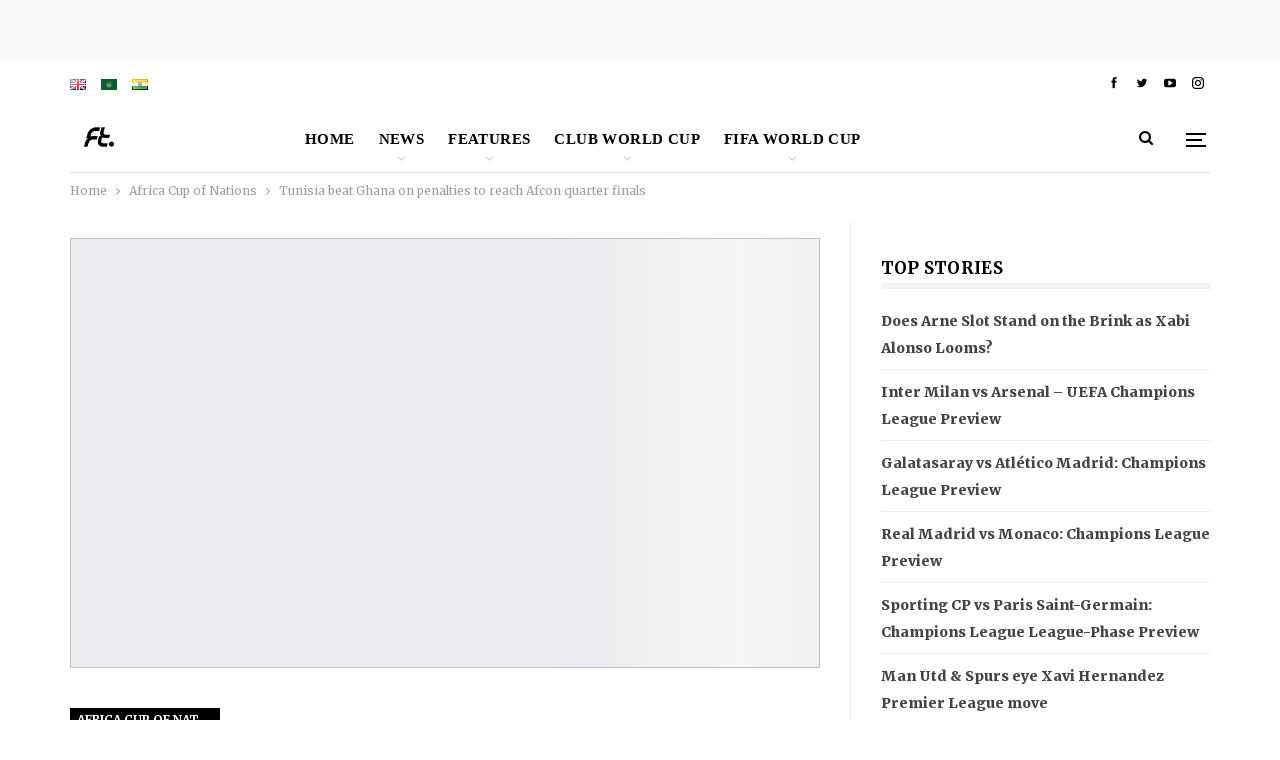

--- FILE ---
content_type: text/html; charset=UTF-8
request_url: https://footytimes.com/tunisia-beat-ghana-on-penalties-to-reach-afcon-quarter-finals/
body_size: 68784
content:
	<!DOCTYPE html>
		
	
	
<html dir="ltr" lang="en-GB" prefix="og: https://ogp.me/ns#"> 
	<head>
<meta name="viewport" content="width=device-width, initial-scale=1.0">
<meta charset="UTF-8">
<meta http-equiv="X-UA-Compatible" content="IE=edge">
<meta name="description" content="Tunisia edged past Ghana 5-4 on penalties to advance to the Africa Cup of Nations quarter-final on Monday. Goalkeeper Farouk Ben Mustapha was the hero, coming on for the shootout and saving Caleb Ekuban&#039;s penalty. The Eagles of Carthage had been seconds away from winning in 90 minutes, but substitute Rami Bedoui, who had just" />
<meta name="robots" content="max-image-preview:large" />
<meta name="author" content="Muhammed Vasil"/>
<meta name="generator" content="All in One SEO (AIOSEO) 4.9.3" />
<meta property="og:locale" content="en_GB" />
<meta property="og:site_name" content="-" />
<meta property="og:type" content="article" />
<meta property="og:title" content="Tunisia beat Ghana on penalties to reach Afcon quarter finals -" />
<meta property="og:description" content="Tunisia edged past Ghana 5-4 on penalties to advance to the Africa Cup of Nations quarter-final on Monday. Goalkeeper Farouk Ben Mustapha was the hero, coming on for the shootout and saving Caleb Ekuban&#039;s penalty. The Eagles of Carthage had been seconds away from winning in 90 minutes, but substitute Rami Bedoui, who had just" />
<meta property="og:url" content="https://footytimes.com/tunisia-beat-ghana-on-penalties-to-reach-afcon-quarter-finals/" />
<meta property="article:published_time" content="2019-07-09T04:31:53+00:00" />
<meta property="article:modified_time" content="2019-07-09T04:32:31+00:00" />
<meta name="twitter:card" content="summary_large_image" />
<meta name="twitter:title" content="Tunisia beat Ghana on penalties to reach Afcon quarter finals -" />
<meta name="twitter:description" content="Tunisia edged past Ghana 5-4 on penalties to advance to the Africa Cup of Nations quarter-final on Monday. Goalkeeper Farouk Ben Mustapha was the hero, coming on for the shootout and saving Caleb Ekuban&#039;s penalty. The Eagles of Carthage had been seconds away from winning in 90 minutes, but substitute Rami Bedoui, who had just" />
<meta property="og:locale" content="en_gb"/>
<meta property="og:url" content="https://footytimes.com/tunisia-beat-ghana-on-penalties-to-reach-afcon-quarter-finals/"/>
<meta property="og:title" content="Tunisia beat Ghana on penalties to reach Afcon quarter finals"/>
<meta property="og:image" content="https://footytimes.com/wp-content/uploads/2019/07/IMG_20190709_100029.jpg"/>
<meta property="article:section" content="Africa Cup of Nations"/>
<meta property="og:description" content="Tunisia edged past Ghana 5-4 on penalties to advance to the Africa Cup of Nations quarter-final on Monday.Goalkeeper Farouk Ben Mustapha was the hero, coming on for the shootout and saving Caleb Ekuban&#039;s penalty.The Eagles of Carthage had been second"/>
<meta property="og:type" content="article"/>
<meta name="twitter:card" content="summary"/>
<meta name="twitter:url" content="https://footytimes.com/tunisia-beat-ghana-on-penalties-to-reach-afcon-quarter-finals/"/>
<meta name="twitter:title" content="Tunisia beat Ghana on penalties to reach Afcon quarter finals"/>
<meta name="twitter:description" content="Tunisia edged past Ghana 5-4 on penalties to advance to the Africa Cup of Nations quarter-final on Monday.Goalkeeper Farouk Ben Mustapha was the hero, coming on for the shootout and saving Caleb Ekuban&#039;s penalty.The Eagles of Carthage had been second"/>
<meta name="twitter:image" content="https://footytimes.com/wp-content/uploads/2019/07/IMG_20190709_100029.jpg"/>
<meta name="generator" content="WordPress 6.9" />
<meta name="generator" content="Site Kit by Google 1.170.0" />
<meta name="generator" content="performance-lab 4.0.1; plugins: ">
<meta property="fb:app_id" content="1622308660558467">
<meta name="google-adsense-platform-account" content="ca-host-pub-2644536267352236">
<meta name="google-adsense-platform-domain" content="sitekit.withgoogle.com">
<meta name="generator" content="Powered by WPBakery Page Builder - drag and drop page builder for WordPress."/>
<meta name="msapplication-TileImage" content="https://footytimes.com/wp-content/uploads/2022/08/cropped-FT-01-1-1.png" />



<script id="bv-lazyload-images" data-cfasync="false" bv-exclude="true">var __defProp=Object.defineProperty;var __name=(target,value)=>__defProp(target,"name",{value,configurable:!0});var bv_lazyload_event_listener="load",bv_lazyload_events=["mousemove","click","keydown","wheel","touchmove","touchend"],bv_use_srcset_attr=!1,bv_style_observer,img_observer,picture_lazy_observer;bv_lazyload_event_listener=="load"?window.addEventListener("load",event=>{handle_lazyload_images()}):bv_lazyload_event_listener=="readystatechange"&&document.addEventListener("readystatechange",event=>{document.readyState==="interactive"&&handle_lazyload_images()});function add_lazyload_image_event_listeners(handle_lazyload_images2){bv_lazyload_events.forEach(function(event){document.addEventListener(event,handle_lazyload_images2,!0)})}__name(add_lazyload_image_event_listeners,"add_lazyload_image_event_listeners");function remove_lazyload_image_event_listeners(){bv_lazyload_events.forEach(function(event){document.removeEventListener(event,handle_lazyload_images,!0)})}__name(remove_lazyload_image_event_listeners,"remove_lazyload_image_event_listeners");function bv_replace_lazyloaded_image_url(element2){let src_value=element2.getAttribute("bv-data-src"),srcset_value=element2.getAttribute("bv-data-srcset"),currentSrc=element2.getAttribute("src");currentSrc&&currentSrc.startsWith("data:image/svg+xml")&&(bv_use_srcset_attr&&srcset_value&&element2.setAttribute("srcset",srcset_value),src_value&&element2.setAttribute("src",src_value))}__name(bv_replace_lazyloaded_image_url,"bv_replace_lazyloaded_image_url");function bv_replace_inline_style_image_url(element2){let bv_style_attr=element2.getAttribute("bv-data-style");if(console.log(bv_style_attr),bv_style_attr){let currentStyles=element2.getAttribute("style")||"",newStyle=currentStyles+(currentStyles?";":"")+bv_style_attr;element2.setAttribute("style",newStyle)}else console.log("BV_STYLE_ATTRIBUTE_NOT_FOUND : "+entry)}__name(bv_replace_inline_style_image_url,"bv_replace_inline_style_image_url");function handleLazyloadImages(entries){entries.map(entry2=>{entry2.isIntersecting&&(bv_replace_lazyloaded_image_url(entry2.target),img_observer.unobserve(entry2.target))})}__name(handleLazyloadImages,"handleLazyloadImages");function handleOnscreenInlineStyleImages(entries){entries.map(entry2=>{entry2.isIntersecting&&(bv_replace_inline_style_image_url(entry2.target),bv_style_observer.unobserve(entry2.target))})}__name(handleOnscreenInlineStyleImages,"handleOnscreenInlineStyleImages");function handlePictureTags(entries){entries.map(entry2=>{entry2.isIntersecting&&(bv_replace_picture_tag_url(entry2.target),picture_lazy_observer.unobserve(entry2.target))})}__name(handlePictureTags,"handlePictureTags");function bv_replace_picture_tag_url(element2){const child_elements=element2.children;for(let i=0;i<child_elements.length;i++){let child_elem=child_elements[i],_srcset=child_elem.getAttribute("bv-data-srcset"),_src=child_elem.getAttribute("bv-data-src");_srcset&&child_elem.setAttribute("srcset",_srcset),_src&&child_elem.setAttribute("src",_src),bv_replace_picture_tag_url(child_elem)}}__name(bv_replace_picture_tag_url,"bv_replace_picture_tag_url"),"IntersectionObserver"in window&&(bv_style_observer=new IntersectionObserver(handleOnscreenInlineStyleImages),img_observer=new IntersectionObserver(handleLazyloadImages),picture_lazy_observer=new IntersectionObserver(handlePictureTags));function handle_lazyload_images(){"IntersectionObserver"in window?(document.querySelectorAll(".bv-lazyload-bg-style").forEach(target_element=>{bv_style_observer.observe(target_element)}),document.querySelectorAll(".bv-lazyload-tag-img").forEach(img_element=>{img_observer.observe(img_element)}),document.querySelectorAll(".bv-lazyload-picture").forEach(picture_element=>{picture_lazy_observer.observe(picture_element)})):(document.querySelectorAll(".bv-lazyload-bg-style").forEach(target_element=>{bv_replace_inline_style_image_url(target_element)}),document.querySelectorAll(".bv-lazyload-tag-img").forEach(target_element=>{bv_replace_lazyloaded_image_url(target_element)}),document.querySelectorAll(".bv-lazyload-picture").forEach(picture_element=>{bv_replace_picture_tag_url(element)}))}__name(handle_lazyload_images,"handle_lazyload_images");
</script>

<script id="bv-dl-scripts-list" data-cfasync="false" bv-exclude="true">
var scriptAttrs = [{"attrs":{"type":"text\/javascript","id":"google_gtagjs-js-consent-mode-data-layer","defer":true,"data-cfasync":false,"bv_inline_delayed":true,"async":false},"bv_unique_id":"rRvwtJ4FSzamlZ2ez6rq","reference":0},{"attrs":{"type":"text\/javascript","src":"https:\/\/footytimes.com\/wp-content\/uploads\/al_opt_content\/SCRIPT\/c0.wp.com\/.\/c\/6.9\/wp-includes\/js\/jquery\/696fc79cc6af5a04b0eae9f9\/696fc79cc6af5a04b0eae9f9-16cb9084c573484b0cbcd8b282b41204_jquery.min.js","id":"jquery-core-js","defer":true,"data-cfasync":false,"async":false,"bv_inline_delayed":false},"bv_unique_id":"gckOy9vx8aVmNNPoxisB","reference":1},{"attrs":{"type":"text\/javascript","src":"https:\/\/footytimes.com\/wp-content\/uploads\/al_opt_content\/SCRIPT\/c0.wp.com\/.\/c\/6.9\/wp-includes\/js\/jquery\/696fc79cc6af5a04b0eae9f9\/696fc79cc6af5a04b0eae9f9-9ffeb32e2d9efbf8f70caabded242267_jquery-migrate.min.js","id":"jquery-migrate-js","defer":true,"data-cfasync":false,"async":false,"bv_inline_delayed":false},"bv_unique_id":"hzJCYPtOd9Squ63u6pYh","reference":2},{"attrs":{"type":"text\/javascript","id":"jetpack_related-posts-js-extra","defer":true,"data-cfasync":false,"async":false,"bv_inline_delayed":true},"bv_unique_id":"ne9rMd44C9ZcoRParOH5","reference":3},{"attrs":{"type":"text\/javascript","src":"https:\/\/c0.wp.com\/p\/jetpack\/15.4\/_inc\/build\/related-posts\/related-posts.min.js","id":"jetpack_related-posts-js","defer":true,"data-cfasync":false,"async":false,"bv_inline_delayed":false},"bv_unique_id":"LQcm8X7Frt6TlzBtaFED","reference":4},{"attrs":{"type":"text\/javascript","id":"gtmkit-js-before","data-cfasync":false,"data-nowprocket":"","data-cookieconsent":"ignore","defer":true,"bv_inline_delayed":true,"async":false},"bv_unique_id":"BmpOYGLhHiLdn7E1imww","reference":5},{"attrs":{"type":"text\/javascript","src":"https:\/\/www.googletagmanager.com\/gtag\/js?id=GT-W6N2GZ7","id":"google_gtagjs-js","defer":true,"data-cfasync":false,"async":false,"bv_inline_delayed":false},"bv_unique_id":"hgWeHsFvDcqtZ33HpqXE","reference":6},{"attrs":{"type":"text\/javascript","id":"google_gtagjs-js-after","defer":true,"data-cfasync":false,"bv_inline_delayed":true,"async":false},"bv_unique_id":"S10NkmvUW5UCSsIBRRQw","reference":7},{"attrs":{"src":"https:\/\/pagead2.googlesyndication.com\/pagead\/js\/adsbygoogle.js?client=ca-pub-3990726748845798","crossorigin":"anonymous","defer":true,"data-cfasync":false,"async":false,"bv_inline_delayed":false},"bv_unique_id":"5PAbHPY6mNFFOl6eYwmD","reference":8},{"attrs":{"type":"text\/javascript","src":"https:\/\/pagead2.googlesyndication.com\/pagead\/js\/adsbygoogle.js?client=ca-pub-3990726748845798&host=ca-host-pub-2644536267352236","crossorigin":"anonymous","defer":true,"data-cfasync":false,"async":false,"bv_inline_delayed":false},"bv_unique_id":"TJNZfVa5AXSyFsFs5Wqg","reference":9},{"attrs":{"src":"\/\/pagead2.googlesyndication.com\/pagead\/js\/adsbygoogle.js","defer":true,"data-cfasync":false,"async":false,"bv_inline_delayed":false},"bv_unique_id":"0NB10ZZhlVt3NCxeNgNm","reference":10},{"attrs":{"type":"text\/javascript","defer":true,"data-cfasync":false,"bv_inline_delayed":true,"async":false},"bv_unique_id":"Y1ZZtto7tMAgo0DZtM6P","reference":11},{"attrs":{"type":"text\/javascript","defer":true,"data-cfasync":false,"bv_inline_delayed":true,"async":false},"bv_unique_id":"VfLp1ECxb0zAtd8qadcF","reference":12},{"attrs":{"defer":true,"data-cfasync":false,"bv_inline_delayed":true,"type":"text\/javascript","async":false},"bv_unique_id":"Y4gM8gLASWHsorQws9X5","reference":13},{"attrs":{"type":"text\/javascript","defer":true,"data-cfasync":false,"bv_inline_delayed":true,"async":false},"bv_unique_id":"YPQzEpxqcOyOD4n24hLy","reference":14},{"attrs":{"type":"text\/javascript","defer":true,"data-cfasync":false,"bv_inline_delayed":true,"async":false},"bv_unique_id":"WGbShzid8FyMYhMCRENf","reference":15},{"attrs":{"type":"text\/javascript","defer":true,"data-cfasync":false,"async":false,"bv_inline_delayed":true},"bv_unique_id":"k3Vu687VIXxUrumM40eS","reference":16},{"attrs":{"type":"text\/javascript","defer":true,"data-cfasync":false,"async":false,"bv_inline_delayed":true},"bv_unique_id":"KbV5yUk6oL4pS83lOaHH","reference":17},{"attrs":{"type":"text\/javascript","defer":true,"data-cfasync":false,"bv_inline_delayed":true,"async":false},"bv_unique_id":"GHJ138n3ZRVFdec4aaPF","reference":18},{"attrs":{"src":"https:\/\/platform.twitter.com\/widgets.js","charset":"utf-8","defer":true,"data-cfasync":false,"async":false,"bv_inline_delayed":false},"bv_unique_id":"JVuQahUV6r1WzNslpeGA","reference":19},{"attrs":{"type":"text\/javascript","defer":true,"data-cfasync":false,"bv_inline_delayed":true,"async":false},"bv_unique_id":"hXVVNZCQNC9hsjDhaD1n","reference":20},{"attrs":{"type":"text\/javascript","defer":true,"data-cfasync":false,"async":false,"bv_inline_delayed":true},"bv_unique_id":"cjzY8Ea0BZl73rqYb08e","reference":21},{"attrs":{"type":"text\/javascript","defer":true,"data-cfasync":false,"bv_inline_delayed":true,"async":false},"bv_unique_id":"KHxeSNK86mOKnBvzgj1T","reference":22},{"attrs":{"defer":true,"data-cfasync":false,"async":false,"bv_inline_delayed":true},"bv_unique_id":"9jiaF9CdpIN1lSMlWlfR","reference":23},{"attrs":{"defer":true,"data-cfasync":false,"async":false,"bv_inline_delayed":true},"bv_unique_id":"X0DP5Yw3kqDLsFgDeI3r","reference":24},{"attrs":{"type":"text\/javascript","defer":true,"data-cfasync":false,"bv_inline_delayed":true,"async":false},"bv_unique_id":"woqjsTPfvf1Oe3owR0Kk","reference":25},{"attrs":{"type":"text\/javascript","defer":true,"data-cfasync":false,"bv_inline_delayed":true,"async":false},"bv_unique_id":"ZYC0doEJrhIxkDk17uli","reference":26},{"attrs":{"type":"text\/javascript","defer":true,"data-cfasync":false,"bv_inline_delayed":true,"async":false},"bv_unique_id":"rbcUjLRl3R87ae2zRk4F","reference":27},{"attrs":{"defer":true,"data-cfasync":false,"async":false,"bv_inline_delayed":true},"bv_unique_id":"i7BKcy7Aq7QEEb3sNotH","reference":28},{"attrs":{"type":"text\/javascript","id":"publisher-theme-pagination-js-extra","defer":true,"data-cfasync":false,"bv_inline_delayed":true,"async":false},"bv_unique_id":"vBoKiC8abfXd0lyRXXnA","reference":29},{"attrs":{"type":"text\/javascript","id":"smart-lists-pack-pro-js-extra","defer":true,"data-cfasync":false,"bv_inline_delayed":true,"async":false},"bv_unique_id":"tAS9e2D31VOZIDPyMJ6Y","reference":30},{"attrs":{"type":"text\/javascript","id":"publisher-js-extra","defer":true,"data-cfasync":false,"bv_inline_delayed":true,"async":false},"bv_unique_id":"8V7nmmj0I7k8JPgfNZzk","reference":31},{"attrs":{"type":"text\/javascript","defer":true,"data-cfasync":false,"async":false,"bv_inline_delayed":true},"bv_unique_id":"ppOYLYtZ5brPdwdiA4rN","reference":32},{"attrs":{"type":"text\/javascript","id":"better-post-views-cache-js-extra","defer":true,"data-cfasync":false,"async":false,"bv_inline_delayed":true},"bv_unique_id":"Er2YAsZV7whjpctJp59L","reference":33},{"attrs":{"type":"text\/javascript","src":"https:\/\/footytimes.com\/wp-content\/plugins\/better-post-views\/js\/better-post-views.min.js?ver=1.6.0","id":"better-post-views-cache-js","defer":true,"data-cfasync":false,"async":false,"bv_inline_delayed":false},"bv_unique_id":"CMq1ICyPTiu9UgCivWoD","reference":34},{"attrs":{"type":"text\/javascript","id":"pll_cookie_script-js-after","defer":true,"data-cfasync":false,"bv_inline_delayed":true,"async":false},"bv_unique_id":"NXmLHwapqHiuaEycsZ3x","reference":35},{"attrs":{"type":"text\/javascript","src":"https:\/\/footytimes.com\/wp-content\/uploads\/al_opt_content\/SCRIPT\/footytimes.com\/.\/wp-content\/plugins\/google-site-kit\/dist\/assets\/js\/696fc79cc6af5a04b0eae9f9\/696fc79cc6af5a04b0eae9f9-477a6845df57793e8c2881b47bcca64e_googlesitekit-consent-mode-bc2e26cfa69fcd4a8261.js","id":"googlesitekit-consent-mode-js","defer":true,"data-cfasync":false,"async":false,"bv_inline_delayed":false},"bv_unique_id":"Uhm9GWf3dsvLYMXjDLzQ","reference":36},{"attrs":{"type":"text\/javascript","src":"https:\/\/c0.wp.com\/p\/jetpack\/15.4\/_inc\/build\/likes\/queuehandler.min.js","id":"jetpack_likes_queuehandler-js","defer":true,"data-cfasync":false,"async":false,"bv_inline_delayed":false},"bv_unique_id":"pPMSEAPG3IuPMogP53Dl","reference":37},{"attrs":{"type":"text\/javascript","id":"jetpack-stats-js-before","defer":true,"data-cfasync":false,"async":false,"bv_inline_delayed":true},"bv_unique_id":"EoCnvAVFiXPvugRTNgZ4","reference":38},{"attrs":{"type":"text\/javascript","src":"https:\/\/footytimes.com\/wp-content\/uploads\/al_opt_content\/SCRIPT\/footytimes.com\/.\/wp-content\/plugins\/better-adsmanager\/js\/696fc79cc6af5a04b0eae9f9\/696fc79cc6af5a04b0eae9f9-86a3cf0bfd61a6eab20f7452a78d378b_advertising.min.js?ver=1.21.0","id":"better-advertising-js","defer":true,"data-cfasync":false,"async":false,"bv_inline_delayed":false},"bv_unique_id":"ohn9QTCU2CgvVPzFDHXC","reference":40},{"attrs":{"type":"text\/javascript","id":"jetpack-blocks-assets-base-url-js-before","defer":true,"data-cfasync":false,"async":false,"bv_inline_delayed":true},"bv_unique_id":"WDUbnh3qJiwS8gklXADb","reference":41},{"attrs":{"type":"text\/javascript","src":"https:\/\/c0.wp.com\/c\/6.9\/wp-includes\/js\/dist\/dom-ready.min.js","id":"wp-dom-ready-js","defer":true,"data-cfasync":false,"async":false,"bv_inline_delayed":false},"bv_unique_id":"ZXsSNBfZc8fAy58qSCqy","reference":42},{"attrs":{"type":"text\/javascript","src":"https:\/\/c0.wp.com\/c\/6.9\/wp-includes\/js\/dist\/vendor\/wp-polyfill.min.js","id":"wp-polyfill-js","defer":true,"data-cfasync":false,"async":false,"bv_inline_delayed":false},"bv_unique_id":"MIPDZNE96JXwd7eZZT8u","reference":43},{"attrs":{"type":"text\/javascript","src":"https:\/\/footytimes.com\/wp-content\/uploads\/al_opt_content\/SCRIPT\/footytimes.com\/.\/wp-content\/bs-booster-cache\/696fc79cc6af5a04b0eae9f9\/696fc79cc6af5a04b0eae9f9-cda5d968846a924fb2b584758f94e469_eb5a16e2901a8647b4b5f74e677b05a9.js?ver=6.9","id":"bs-booster-js","defer":true,"data-cfasync":false,"async":false,"bv_inline_delayed":false},"bv_unique_id":"BjbH4OnaBfva3q4Mlsmp","reference":45},{"attrs":{"type":"text\/javascript","id":"sharing-js-js-extra","defer":true,"data-cfasync":false,"async":false,"bv_inline_delayed":true},"bv_unique_id":"aSQmlFQRGRD0CQ2h5LHy","reference":46},{"attrs":{"type":"text\/javascript","src":"https:\/\/c0.wp.com\/p\/jetpack\/15.4\/_inc\/build\/sharedaddy\/sharing.min.js","id":"sharing-js-js","defer":true,"data-cfasync":false,"async":false,"bv_inline_delayed":false},"bv_unique_id":"tXEqUKPC0JzMGksipgqs","reference":47},{"attrs":{"type":"text\/javascript","id":"sharing-js-js-after","defer":true,"data-cfasync":false,"async":false,"bv_inline_delayed":true},"bv_unique_id":"wWDXmGLItVAIK2Imtg1v","reference":48},{"attrs":{"type":"module","defer":true,"data-cfasync":false,"bv_inline_delayed":true,"async":false},"bv_unique_id":"D4YyeVFiPdZLGnLoSxNn","reference":49},{"attrs":{"defer":true,"data-cfasync":false,"bv_inline_delayed":true,"type":"text\/javascript","async":false},"bv_unique_id":"zUzGJABBjraCsjiuQNS3","reference":50},{"attrs":{"type":"text\/javascript","src":"https:\/\/stats.wp.com\/e-202604.js","id":"jetpack-stats-js","defer":true,"data-wp-strategy":"defer","data-cfasync":false,"async":false,"bv_inline_delayed":false,"is_first_defer_element":true},"bv_unique_id":"jezxWydUWeqmsIMvyZF6","reference":39},{"attrs":{"type":"text\/javascript","src":"https:\/\/footytimes.com\/wp-content\/plugins\/jetpack\/_inc\/blocks\/subscriptions\/view.js?minify=false&ver=15.4","id":"jetpack-block-subscriptions-js","data-wp-strategy":"defer","defer":true,"data-cfasync":false,"async":false,"bv_inline_delayed":false},"bv_unique_id":"4SmuyeS4bWX3gqTjZlYT","reference":44},{"attrs":{"src":"data:text\/javascript;base64, [base64]","id":"bv-trigger-listener","type":"text\/javascript","defer":true,"async":false},"bv_unique_id":"d6fe9c24159ed4a27d224d91c70f8fdc","reference":100000000}];
</script>
<script id="bv-web-worker" type="javascript/worker" data-cfasync="false" bv-exclude="true">var __defProp=Object.defineProperty;var __name=(target,value)=>__defProp(target,"name",{value,configurable:!0});self.onmessage=function(e){var counter=e.data.fetch_urls.length;e.data.fetch_urls.forEach(function(fetch_url){loadUrl(fetch_url,function(){console.log("DONE: "+fetch_url),counter=counter-1,counter===0&&self.postMessage({status:"SUCCESS"})})})};async function loadUrl(fetch_url,callback){try{var request=new Request(fetch_url,{mode:"no-cors",redirect:"follow"});await fetch(request),callback()}catch(fetchError){console.log("Fetch Error loading URL:",fetchError);try{var xhr=new XMLHttpRequest;xhr.onerror=callback,xhr.onload=callback,xhr.responseType="blob",xhr.open("GET",fetch_url,!0),xhr.send()}catch(xhrError){console.log("XHR Error loading URL:",xhrError),callback()}}}__name(loadUrl,"loadUrl");
</script>
<script id="bv-web-worker-handler" data-cfasync="false" bv-exclude="true">var __defProp=Object.defineProperty;var __name=(target,value)=>__defProp(target,"name",{value,configurable:!0});if(typeof scriptAttrs<"u"&&Array.isArray(scriptAttrs)&&scriptAttrs.length>0){const lastElement=scriptAttrs[scriptAttrs.length-1];if(lastElement.attrs&&lastElement.attrs.id==="bv-trigger-listener"){var bv_custom_ready_state_value="loading";Object.defineProperty(document,"readyState",{get:__name(function(){return bv_custom_ready_state_value},"get"),set:__name(function(){},"set")})}}if(typeof scriptAttrs>"u"||!Array.isArray(scriptAttrs))var scriptAttrs=[];if(typeof linkStyleAttrs>"u"||!Array.isArray(linkStyleAttrs))var linkStyleAttrs=[];function isMobileDevice(){return window.innerWidth<=500}__name(isMobileDevice,"isMobileDevice");var js_dom_loaded=!1;document.addEventListener("DOMContentLoaded",()=>{js_dom_loaded=!0});const EVENTS=["mousemove","click","keydown","wheel","touchmove","touchend"];var scriptUrls=[],styleUrls=[],bvEventCalled=!1,workerFinished=!1,functionExec=!1,scriptsInjected=!1,stylesInjected=!1,bv_load_event_fired=!1,autoInjectTimerStarted=!1;const BV_AUTO_INJECT_ENABLED=!0,BV_DESKTOP_AUTO_INJECT_DELAY=1e3,BV_MOBILE_AUTO_INJECT_DELAY=1e4,BV_WORKER_TIMEOUT_DURATION=3e3;scriptAttrs.forEach((scriptAttr,index)=>{scriptAttr.attrs.src&&!scriptAttr.attrs.src.includes("data:text/javascript")&&(scriptUrls[index]=scriptAttr.attrs.src)}),linkStyleAttrs.forEach((linkAttr,index)=>{styleUrls[index]=linkAttr.attrs.href});var fetchUrls=scriptUrls.concat(styleUrls);function addEventListeners(bvEventHandler2){EVENTS.forEach(function(event){document.addEventListener(event,bvEventFired,!0),document.addEventListener(event,bvEventHandler2,!0)})}__name(addEventListeners,"addEventListeners");function removeEventListeners(){EVENTS.forEach(function(event){document.removeEventListener(event,bvEventHandler,!0)})}__name(removeEventListeners,"removeEventListeners");function bvEventFired(){bvEventCalled||(bvEventCalled=!0,workerFinished=!0)}__name(bvEventFired,"bvEventFired");function bvGetElement(attributes,element){Object.keys(attributes).forEach(function(attr){attr==="async"?element.async=attributes[attr]:attr==="innerHTML"?element.innerHTML=atob(attributes[attr]):element.setAttribute(attr,attributes[attr])})}__name(bvGetElement,"bvGetElement");function bvAddElement(attr,element){var attributes=attr.attrs;if(attributes.bv_inline_delayed){let bvScriptId=attr.bv_unique_id,bvScriptElement=document.querySelector("[bv_unique_id='"+bvScriptId+"']");bvScriptElement?(!attributes.innerHTML&&!attributes.src&&bvScriptElement.textContent.trim()!==""&&(attributes.src="data:text/javascript;base64, "+btoa(unescape(encodeURIComponent(bvScriptElement.textContent)))),bvGetElement(attributes,element),bvScriptElement.after(element)):console.log(`Script not found for ${bvScriptId}`)}else{bvGetElement(attributes,element);var templateId=attr.bv_unique_id,targetElement=document.querySelector("[id='"+templateId+"']");targetElement&&targetElement.after(element)}}__name(bvAddElement,"bvAddElement");function injectStyles(){if(stylesInjected){console.log("Styles already injected, skipping");return}stylesInjected=!0,document.querySelectorAll('style[type="bv_inline_delayed_css"], template[id]').forEach(element=>{if(element.tagName.toLowerCase()==="style"){var new_style=document.createElement("style");new_style.type="text/css",new_style.textContent=element.textContent,element.after(new_style),new_style.parentNode?element.remove():console.log("PARENT NODE NOT FOUND")}else if(element.tagName.toLowerCase()==="template"){var templateId=element.id,linkStyleAttr=linkStyleAttrs.find(attr=>attr.bv_unique_id===templateId);if(linkStyleAttr){var link=document.createElement("link");bvAddElement(linkStyleAttr,link),element.parentNode&&element.parentNode.replaceChild(link,element),console.log("EXTERNAL STYLE ADDED")}else console.log(`No linkStyleAttr found for template ID ${templateId}`)}}),linkStyleAttrs.forEach((linkStyleAttr,index)=>{console.log("STYLE ADDED");var element=document.createElement("link");bvAddElement(linkStyleAttr,element)})}__name(injectStyles,"injectStyles");function injectScripts(){if(scriptsInjected){console.log("Scripts already injected, skipping");return}scriptsInjected=!0;let last_script_element;scriptAttrs.forEach((scriptAttr,index)=>{if(bv_custom_ready_state_value==="loading"&&scriptAttr.attrs&&scriptAttr.attrs.is_first_defer_element===!0)if(last_script_element){const readyStateScript=document.createElement("script");readyStateScript.src="data:text/javascript;base64, "+btoa(unescape(encodeURIComponent("bv_custom_ready_state_value = 'interactive';"))),readyStateScript.async=!1,last_script_element.after(readyStateScript)}else bv_custom_ready_state_value="interactive",console.log('Ready state manually set to "interactive"');console.log("JS ADDED");var element=document.createElement("script");last_script_element=element,bvAddElement(scriptAttr,element)})}__name(injectScripts,"injectScripts");function bvEventHandler(){console.log("EVENT FIRED"),js_dom_loaded&&bvEventCalled&&workerFinished&&!functionExec&&(functionExec=!0,injectStyles(),injectScripts(),removeEventListeners())}__name(bvEventHandler,"bvEventHandler");function autoInjectScriptsAfterLoad(){js_dom_loaded&&workerFinished&&!scriptsInjected&&!stylesInjected&&(console.log("Auto-injecting styles and scripts after timer"),injectStyles(),injectScripts())}__name(autoInjectScriptsAfterLoad,"autoInjectScriptsAfterLoad");function startAutoInjectTimer(){if(BV_AUTO_INJECT_ENABLED&&!autoInjectTimerStarted&&bv_load_event_fired&&!bvEventCalled){autoInjectTimerStarted=!0;var delay=isMobileDevice()?BV_MOBILE_AUTO_INJECT_DELAY:BV_DESKTOP_AUTO_INJECT_DELAY;console.log("Starting auto-inject timer with delay: "+delay+"ms"),setTimeout(function(){autoInjectScriptsAfterLoad()},delay)}}__name(startAutoInjectTimer,"startAutoInjectTimer"),addEventListeners(bvEventHandler);var requestObject=window.URL||window.webkitURL,bvWorker=new Worker(requestObject.createObjectURL(new Blob([document.getElementById("bv-web-worker").textContent],{type:"text/javascript"})));bvWorker.onmessage=function(e){e.data.status==="SUCCESS"&&(console.log("WORKER_FINISHED"),workerFinished=!0,bvEventHandler(),startAutoInjectTimer())},addEventListener("load",()=>{bvEventHandler(),bv_call_fetch_urls(),bv_load_event_fired=!0});function bv_call_fetch_urls(){!bv_load_event_fired&&!workerFinished&&(bvWorker.postMessage({fetch_urls:fetchUrls}),bv_initiate_worker_timer())}__name(bv_call_fetch_urls,"bv_call_fetch_urls"),setTimeout(function(){bv_call_fetch_urls()},5e3);function bv_initiate_worker_timer(){setTimeout(function(){workerFinished||(console.log("WORKER_TIMEDOUT"),workerFinished=!0,bvWorker.terminate()),bvEventHandler(),startAutoInjectTimer()},BV_WORKER_TIMEOUT_DURATION)}__name(bv_initiate_worker_timer,"bv_initiate_worker_timer");
</script>

				
		
		
		<link rel="pingback" href="https://footytimes.com/xmlrpc.php"/>

		<title>Tunisia beat Ghana on penalties to reach Afcon quarter finals -</title>

		
	
	
	
	<link rel="canonical" href="https://footytimes.com/tunisia-beat-ghana-on-penalties-to-reach-afcon-quarter-finals/" />
	
		
		
		
		
		
		
		
		
		
		
		
		<script type="application/ld+json" class="aioseo-schema">
			{"@context":"https:\/\/schema.org","@graph":[{"@type":"BlogPosting","@id":"https:\/\/footytimes.com\/tunisia-beat-ghana-on-penalties-to-reach-afcon-quarter-finals\/#blogposting","name":"Tunisia beat Ghana on penalties to reach Afcon quarter finals -","headline":"Tunisia beat Ghana on penalties to reach Afcon quarter finals","author":{"@id":"https:\/\/footytimes.com\/author\/muhammed-vasil\/#author"},"publisher":{"@id":"https:\/\/footytimes.com\/#organization"},"image":{"@type":"ImageObject","url":"https:\/\/footytimes.com\/wp-content\/uploads\/2019\/07\/IMG_20190709_100029.jpg","width":1024,"height":683},"datePublished":"2019-07-09T10:01:53+05:30","dateModified":"2019-07-09T10:02:31+05:30","inLanguage":"en-GB","mainEntityOfPage":{"@id":"https:\/\/footytimes.com\/tunisia-beat-ghana-on-penalties-to-reach-afcon-quarter-finals\/#webpage"},"isPartOf":{"@id":"https:\/\/footytimes.com\/tunisia-beat-ghana-on-penalties-to-reach-afcon-quarter-finals\/#webpage"},"articleSection":"Africa Cup of Nations, English"},{"@type":"BreadcrumbList","@id":"https:\/\/footytimes.com\/tunisia-beat-ghana-on-penalties-to-reach-afcon-quarter-finals\/#breadcrumblist","itemListElement":[{"@type":"ListItem","@id":"https:\/\/footytimes.com#listItem","position":1,"name":"Home","item":"https:\/\/footytimes.com","nextItem":{"@type":"ListItem","@id":"https:\/\/footytimes.com\/category\/africa-cup-of-nations\/#listItem","name":"Africa Cup of Nations"}},{"@type":"ListItem","@id":"https:\/\/footytimes.com\/category\/africa-cup-of-nations\/#listItem","position":2,"name":"Africa Cup of Nations","item":"https:\/\/footytimes.com\/category\/africa-cup-of-nations\/","nextItem":{"@type":"ListItem","@id":"https:\/\/footytimes.com\/tunisia-beat-ghana-on-penalties-to-reach-afcon-quarter-finals\/#listItem","name":"Tunisia beat Ghana on penalties to reach Afcon quarter finals"},"previousItem":{"@type":"ListItem","@id":"https:\/\/footytimes.com#listItem","name":"Home"}},{"@type":"ListItem","@id":"https:\/\/footytimes.com\/tunisia-beat-ghana-on-penalties-to-reach-afcon-quarter-finals\/#listItem","position":3,"name":"Tunisia beat Ghana on penalties to reach Afcon quarter finals","previousItem":{"@type":"ListItem","@id":"https:\/\/footytimes.com\/category\/africa-cup-of-nations\/#listItem","name":"Africa Cup of Nations"}}]},{"@type":"Organization","@id":"https:\/\/footytimes.com\/#organization","url":"https:\/\/footytimes.com\/"},{"@type":"Person","@id":"https:\/\/footytimes.com\/author\/muhammed-vasil\/#author","url":"https:\/\/footytimes.com\/author\/muhammed-vasil\/","name":"Muhammed Vasil","image":{"@type":"ImageObject","@id":"https:\/\/footytimes.com\/tunisia-beat-ghana-on-penalties-to-reach-afcon-quarter-finals\/#authorImage","url":"https:\/\/footytimes.com\/wp-content\/uploads\/2021\/05\/17855144_1501566393218945_1535606182770773688_o.jpg","width":96,"height":96,"caption":"Muhammed Vasil"}},{"@type":"WebPage","@id":"https:\/\/footytimes.com\/tunisia-beat-ghana-on-penalties-to-reach-afcon-quarter-finals\/#webpage","url":"https:\/\/footytimes.com\/tunisia-beat-ghana-on-penalties-to-reach-afcon-quarter-finals\/","name":"Tunisia beat Ghana on penalties to reach Afcon quarter finals -","description":"Tunisia edged past Ghana 5-4 on penalties to advance to the Africa Cup of Nations quarter-final on Monday. Goalkeeper Farouk Ben Mustapha was the hero, coming on for the shootout and saving Caleb Ekuban's penalty. The Eagles of Carthage had been seconds away from winning in 90 minutes, but substitute Rami Bedoui, who had just","inLanguage":"en-GB","isPartOf":{"@id":"https:\/\/footytimes.com\/#website"},"breadcrumb":{"@id":"https:\/\/footytimes.com\/tunisia-beat-ghana-on-penalties-to-reach-afcon-quarter-finals\/#breadcrumblist"},"author":{"@id":"https:\/\/footytimes.com\/author\/muhammed-vasil\/#author"},"creator":{"@id":"https:\/\/footytimes.com\/author\/muhammed-vasil\/#author"},"image":{"@type":"ImageObject","url":"https:\/\/footytimes.com\/wp-content\/uploads\/2019\/07\/IMG_20190709_100029.jpg","@id":"https:\/\/footytimes.com\/tunisia-beat-ghana-on-penalties-to-reach-afcon-quarter-finals\/#mainImage","width":1024,"height":683},"primaryImageOfPage":{"@id":"https:\/\/footytimes.com\/tunisia-beat-ghana-on-penalties-to-reach-afcon-quarter-finals\/#mainImage"},"datePublished":"2019-07-09T10:01:53+05:30","dateModified":"2019-07-09T10:02:31+05:30"},{"@type":"WebSite","@id":"https:\/\/footytimes.com\/#website","url":"https:\/\/footytimes.com\/","inLanguage":"en-GB","publisher":{"@id":"https:\/\/footytimes.com\/#organization"}}]}
		</script>
		



<script type="bv_inline_delayed_js" bv_unique_id="rRvwtJ4FSzamlZ2ez6rq" id="google_gtagjs-js-consent-mode-data-layer" defer="1" data-cfasync="" bv_inline_delayed="1" async="">/* <![CDATA[ */
window.dataLayer = window.dataLayer || [];function gtag(){dataLayer.push(arguments);}
gtag('consent', 'default', {"ad_personalization":"denied","ad_storage":"denied","ad_user_data":"denied","analytics_storage":"denied","functionality_storage":"denied","security_storage":"denied","personalization_storage":"denied","region":["AT","BE","BG","CH","CY","CZ","DE","DK","EE","ES","FI","FR","GB","GR","HR","HU","IE","IS","IT","LI","LT","LU","LV","MT","NL","NO","PL","PT","RO","SE","SI","SK"],"wait_for_update":500});
window._googlesitekitConsentCategoryMap = {"statistics":["analytics_storage"],"marketing":["ad_storage","ad_user_data","ad_personalization"],"functional":["functionality_storage","security_storage"],"preferences":["personalization_storage"]};
window._googlesitekitConsents = {"ad_personalization":"denied","ad_storage":"denied","ad_user_data":"denied","analytics_storage":"denied","functionality_storage":"denied","security_storage":"denied","personalization_storage":"denied","region":["AT","BE","BG","CH","CY","CZ","DE","DK","EE","ES","FI","FR","GB","GR","HR","HU","IE","IS","IT","LI","LT","LU","LV","MT","NL","NO","PL","PT","RO","SE","SI","SK"],"wait_for_update":500};
/* ]]> */</script>
















<link rel='dns-prefetch' href='//www.googletagmanager.com' />
<link rel='dns-prefetch' href='//stats.wp.com' />
<link rel='dns-prefetch' href='//fonts.googleapis.com' />
<link rel='dns-prefetch' href='//jetpack.wordpress.com' />
<link rel='dns-prefetch' href='//s0.wp.com' />
<link rel='dns-prefetch' href='//public-api.wordpress.com' />
<link rel='dns-prefetch' href='//0.gravatar.com' />
<link rel='dns-prefetch' href='//1.gravatar.com' />
<link rel='dns-prefetch' href='//2.gravatar.com' />
<link rel='dns-prefetch' href='//widgets.wp.com' />
<link rel='dns-prefetch' href='//pagead2.googlesyndication.com' />
<link rel='dns-prefetch' href='//fundingchoicesmessages.google.com' />
<link rel='preconnect' href='//i0.wp.com' />
<link rel='preconnect' href='//c0.wp.com' />
<link rel="alternate" type="application/rss+xml" title=" &raquo; Feed" href="https://footytimes.com/feed/" />
<link rel="alternate" type="application/rss+xml" title=" &raquo; Comments Feed" href="https://footytimes.com/comments/feed/" />
<link rel="alternate" type="application/rss+xml" title=" &raquo; Tunisia beat Ghana on penalties to reach Afcon quarter finals Comments Feed" href="https://footytimes.com/tunisia-beat-ghana-on-penalties-to-reach-afcon-quarter-finals/feed/" />
<link rel="alternate" title="oEmbed (JSON)" type="application/json+oembed" href="https://footytimes.com/wp-json/oembed/1.0/embed?url=https%3A%2F%2Ffootytimes.com%2Ftunisia-beat-ghana-on-penalties-to-reach-afcon-quarter-finals%2F&#038;lang=en" />
<link rel="alternate" title="oEmbed (XML)" type="text/xml+oembed" href="https://footytimes.com/wp-json/oembed/1.0/embed?url=https%3A%2F%2Ffootytimes.com%2Ftunisia-beat-ghana-on-penalties-to-reach-afcon-quarter-finals%2F&#038;format=xml&#038;lang=en" />
		
		
					
				
		<style id='wp-img-auto-sizes-contain-inline-css' type='text/css'>
img:is([sizes=auto i],[sizes^="auto," i]){contain-intrinsic-size:3000px 1500px}
/*# sourceURL=wp-img-auto-sizes-contain-inline-css */
</style>
<link rel='stylesheet' id='jetpack_related-posts-css' href='https://c0.wp.com/p/jetpack/15.4/modules/related-posts/related-posts.css' type='text/css' media='all' />
<style id='wp-emoji-styles-inline-css' type='text/css'>

	img.wp-smiley, img.emoji {
		display: inline !important;
		border: none !important;
		box-shadow: none !important;
		height: 1em !important;
		width: 1em !important;
		margin: 0 0.07em !important;
		vertical-align: -0.1em !important;
		background: none !important;
		padding: 0 !important;
	}
/*# sourceURL=wp-emoji-styles-inline-css */
</style>
<style id='wp-block-library-inline-css' type='text/css'>
:root{--wp-block-synced-color:#7a00df;--wp-block-synced-color--rgb:122,0,223;--wp-bound-block-color:var(--wp-block-synced-color);--wp-editor-canvas-background:#ddd;--wp-admin-theme-color:#007cba;--wp-admin-theme-color--rgb:0,124,186;--wp-admin-theme-color-darker-10:#006ba1;--wp-admin-theme-color-darker-10--rgb:0,107,160.5;--wp-admin-theme-color-darker-20:#005a87;--wp-admin-theme-color-darker-20--rgb:0,90,135;--wp-admin-border-width-focus:2px}@media (min-resolution:192dpi){:root{--wp-admin-border-width-focus:1.5px}}.wp-element-button{cursor:pointer}:root .has-very-light-gray-background-color{background-color:#eee}:root .has-very-dark-gray-background-color{background-color:#313131}:root .has-very-light-gray-color{color:#eee}:root .has-very-dark-gray-color{color:#313131}:root .has-vivid-green-cyan-to-vivid-cyan-blue-gradient-background{background:linear-gradient(135deg,#00d084,#0693e3)}:root .has-purple-crush-gradient-background{background:linear-gradient(135deg,#34e2e4,#4721fb 50%,#ab1dfe)}:root .has-hazy-dawn-gradient-background{background:linear-gradient(135deg,#faaca8,#dad0ec)}:root .has-subdued-olive-gradient-background{background:linear-gradient(135deg,#fafae1,#67a671)}:root .has-atomic-cream-gradient-background{background:linear-gradient(135deg,#fdd79a,#004a59)}:root .has-nightshade-gradient-background{background:linear-gradient(135deg,#330968,#31cdcf)}:root .has-midnight-gradient-background{background:linear-gradient(135deg,#020381,#2874fc)}:root{--wp--preset--font-size--normal:16px;--wp--preset--font-size--huge:42px}.has-regular-font-size{font-size:1em}.has-larger-font-size{font-size:2.625em}.has-normal-font-size{font-size:var(--wp--preset--font-size--normal)}.has-huge-font-size{font-size:var(--wp--preset--font-size--huge)}.has-text-align-center{text-align:center}.has-text-align-left{text-align:left}.has-text-align-right{text-align:right}.has-fit-text{white-space:nowrap!important}#end-resizable-editor-section{display:none}.aligncenter{clear:both}.items-justified-left{justify-content:flex-start}.items-justified-center{justify-content:center}.items-justified-right{justify-content:flex-end}.items-justified-space-between{justify-content:space-between}.screen-reader-text{border:0;clip-path:inset(50%);height:1px;margin:-1px;overflow:hidden;padding:0;position:absolute;width:1px;word-wrap:normal!important}.screen-reader-text:focus{background-color:#ddd;clip-path:none;color:#444;display:block;font-size:1em;height:auto;left:5px;line-height:normal;padding:15px 23px 14px;text-decoration:none;top:5px;width:auto;z-index:100000}html :where(.has-border-color){border-style:solid}html :where([style*=border-top-color]){border-top-style:solid}html :where([style*=border-right-color]){border-right-style:solid}html :where([style*=border-bottom-color]){border-bottom-style:solid}html :where([style*=border-left-color]){border-left-style:solid}html :where([style*=border-width]){border-style:solid}html :where([style*=border-top-width]){border-top-style:solid}html :where([style*=border-right-width]){border-right-style:solid}html :where([style*=border-bottom-width]){border-bottom-style:solid}html :where([style*=border-left-width]){border-left-style:solid}html :where(img[class*=wp-image-]){height:auto;max-width:100%}:where(figure){margin:0 0 1em}html :where(.is-position-sticky){--wp-admin--admin-bar--position-offset:var(--wp-admin--admin-bar--height,0px)}@media screen and (max-width:600px){html :where(.is-position-sticky){--wp-admin--admin-bar--position-offset:0px}}

/*# sourceURL=wp-block-library-inline-css */
</style><style id='wp-block-heading-inline-css' type='text/css'>
h1:where(.wp-block-heading).has-background,h2:where(.wp-block-heading).has-background,h3:where(.wp-block-heading).has-background,h4:where(.wp-block-heading).has-background,h5:where(.wp-block-heading).has-background,h6:where(.wp-block-heading).has-background{padding:1.25em 2.375em}h1.has-text-align-left[style*=writing-mode]:where([style*=vertical-lr]),h1.has-text-align-right[style*=writing-mode]:where([style*=vertical-rl]),h2.has-text-align-left[style*=writing-mode]:where([style*=vertical-lr]),h2.has-text-align-right[style*=writing-mode]:where([style*=vertical-rl]),h3.has-text-align-left[style*=writing-mode]:where([style*=vertical-lr]),h3.has-text-align-right[style*=writing-mode]:where([style*=vertical-rl]),h4.has-text-align-left[style*=writing-mode]:where([style*=vertical-lr]),h4.has-text-align-right[style*=writing-mode]:where([style*=vertical-rl]),h5.has-text-align-left[style*=writing-mode]:where([style*=vertical-lr]),h5.has-text-align-right[style*=writing-mode]:where([style*=vertical-rl]),h6.has-text-align-left[style*=writing-mode]:where([style*=vertical-lr]),h6.has-text-align-right[style*=writing-mode]:where([style*=vertical-rl]){rotate:180deg}
/*# sourceURL=https://c0.wp.com/c/6.9/wp-includes/blocks/heading/style.min.css */
</style>
<style id='wp-block-group-inline-css' type='text/css'>
.wp-block-group{box-sizing:border-box}:where(.wp-block-group.wp-block-group-is-layout-constrained){position:relative}
/*# sourceURL=https://c0.wp.com/c/6.9/wp-includes/blocks/group/style.min.css */
</style>
<style id='wp-block-paragraph-inline-css' type='text/css'>
.is-small-text{font-size:.875em}.is-regular-text{font-size:1em}.is-large-text{font-size:2.25em}.is-larger-text{font-size:3em}.has-drop-cap:not(:focus):first-letter{float:left;font-size:8.4em;font-style:normal;font-weight:100;line-height:.68;margin:.05em .1em 0 0;text-transform:uppercase}body.rtl .has-drop-cap:not(:focus):first-letter{float:none;margin-left:.1em}p.has-drop-cap.has-background{overflow:hidden}:root :where(p.has-background){padding:1.25em 2.375em}:where(p.has-text-color:not(.has-link-color)) a{color:inherit}p.has-text-align-left[style*="writing-mode:vertical-lr"],p.has-text-align-right[style*="writing-mode:vertical-rl"]{rotate:180deg}
/*# sourceURL=https://c0.wp.com/c/6.9/wp-includes/blocks/paragraph/style.min.css */
</style>
<style id='wp-block-separator-inline-css' type='text/css'>
@charset "UTF-8";.wp-block-separator{border:none;border-top:2px solid}:root :where(.wp-block-separator.is-style-dots){height:auto;line-height:1;text-align:center}:root :where(.wp-block-separator.is-style-dots):before{color:currentColor;content:"···";font-family:serif;font-size:1.5em;letter-spacing:2em;padding-left:2em}.wp-block-separator.is-style-dots{background:none!important;border:none!important}
/*# sourceURL=https://c0.wp.com/c/6.9/wp-includes/blocks/separator/style.min.css */
</style>
<style id='global-styles-inline-css' type='text/css'>
:root{--wp--preset--aspect-ratio--square: 1;--wp--preset--aspect-ratio--4-3: 4/3;--wp--preset--aspect-ratio--3-4: 3/4;--wp--preset--aspect-ratio--3-2: 3/2;--wp--preset--aspect-ratio--2-3: 2/3;--wp--preset--aspect-ratio--16-9: 16/9;--wp--preset--aspect-ratio--9-16: 9/16;--wp--preset--color--black: #000000;--wp--preset--color--cyan-bluish-gray: #abb8c3;--wp--preset--color--white: #ffffff;--wp--preset--color--pale-pink: #f78da7;--wp--preset--color--vivid-red: #cf2e2e;--wp--preset--color--luminous-vivid-orange: #ff6900;--wp--preset--color--luminous-vivid-amber: #fcb900;--wp--preset--color--light-green-cyan: #7bdcb5;--wp--preset--color--vivid-green-cyan: #00d084;--wp--preset--color--pale-cyan-blue: #8ed1fc;--wp--preset--color--vivid-cyan-blue: #0693e3;--wp--preset--color--vivid-purple: #9b51e0;--wp--preset--gradient--vivid-cyan-blue-to-vivid-purple: linear-gradient(135deg,rgb(6,147,227) 0%,rgb(155,81,224) 100%);--wp--preset--gradient--light-green-cyan-to-vivid-green-cyan: linear-gradient(135deg,rgb(122,220,180) 0%,rgb(0,208,130) 100%);--wp--preset--gradient--luminous-vivid-amber-to-luminous-vivid-orange: linear-gradient(135deg,rgb(252,185,0) 0%,rgb(255,105,0) 100%);--wp--preset--gradient--luminous-vivid-orange-to-vivid-red: linear-gradient(135deg,rgb(255,105,0) 0%,rgb(207,46,46) 100%);--wp--preset--gradient--very-light-gray-to-cyan-bluish-gray: linear-gradient(135deg,rgb(238,238,238) 0%,rgb(169,184,195) 100%);--wp--preset--gradient--cool-to-warm-spectrum: linear-gradient(135deg,rgb(74,234,220) 0%,rgb(151,120,209) 20%,rgb(207,42,186) 40%,rgb(238,44,130) 60%,rgb(251,105,98) 80%,rgb(254,248,76) 100%);--wp--preset--gradient--blush-light-purple: linear-gradient(135deg,rgb(255,206,236) 0%,rgb(152,150,240) 100%);--wp--preset--gradient--blush-bordeaux: linear-gradient(135deg,rgb(254,205,165) 0%,rgb(254,45,45) 50%,rgb(107,0,62) 100%);--wp--preset--gradient--luminous-dusk: linear-gradient(135deg,rgb(255,203,112) 0%,rgb(199,81,192) 50%,rgb(65,88,208) 100%);--wp--preset--gradient--pale-ocean: linear-gradient(135deg,rgb(255,245,203) 0%,rgb(182,227,212) 50%,rgb(51,167,181) 100%);--wp--preset--gradient--electric-grass: linear-gradient(135deg,rgb(202,248,128) 0%,rgb(113,206,126) 100%);--wp--preset--gradient--midnight: linear-gradient(135deg,rgb(2,3,129) 0%,rgb(40,116,252) 100%);--wp--preset--font-size--small: 13px;--wp--preset--font-size--medium: 20px;--wp--preset--font-size--large: 36px;--wp--preset--font-size--x-large: 42px;--wp--preset--spacing--20: 0.44rem;--wp--preset--spacing--30: 0.67rem;--wp--preset--spacing--40: 1rem;--wp--preset--spacing--50: 1.5rem;--wp--preset--spacing--60: 2.25rem;--wp--preset--spacing--70: 3.38rem;--wp--preset--spacing--80: 5.06rem;--wp--preset--shadow--natural: 6px 6px 9px rgba(0, 0, 0, 0.2);--wp--preset--shadow--deep: 12px 12px 50px rgba(0, 0, 0, 0.4);--wp--preset--shadow--sharp: 6px 6px 0px rgba(0, 0, 0, 0.2);--wp--preset--shadow--outlined: 6px 6px 0px -3px rgb(255, 255, 255), 6px 6px rgb(0, 0, 0);--wp--preset--shadow--crisp: 6px 6px 0px rgb(0, 0, 0);}:where(.is-layout-flex){gap: 0.5em;}:where(.is-layout-grid){gap: 0.5em;}body .is-layout-flex{display: flex;}.is-layout-flex{flex-wrap: wrap;align-items: center;}.is-layout-flex > :is(*, div){margin: 0;}body .is-layout-grid{display: grid;}.is-layout-grid > :is(*, div){margin: 0;}:where(.wp-block-columns.is-layout-flex){gap: 2em;}:where(.wp-block-columns.is-layout-grid){gap: 2em;}:where(.wp-block-post-template.is-layout-flex){gap: 1.25em;}:where(.wp-block-post-template.is-layout-grid){gap: 1.25em;}.has-black-color{color: var(--wp--preset--color--black) !important;}.has-cyan-bluish-gray-color{color: var(--wp--preset--color--cyan-bluish-gray) !important;}.has-white-color{color: var(--wp--preset--color--white) !important;}.has-pale-pink-color{color: var(--wp--preset--color--pale-pink) !important;}.has-vivid-red-color{color: var(--wp--preset--color--vivid-red) !important;}.has-luminous-vivid-orange-color{color: var(--wp--preset--color--luminous-vivid-orange) !important;}.has-luminous-vivid-amber-color{color: var(--wp--preset--color--luminous-vivid-amber) !important;}.has-light-green-cyan-color{color: var(--wp--preset--color--light-green-cyan) !important;}.has-vivid-green-cyan-color{color: var(--wp--preset--color--vivid-green-cyan) !important;}.has-pale-cyan-blue-color{color: var(--wp--preset--color--pale-cyan-blue) !important;}.has-vivid-cyan-blue-color{color: var(--wp--preset--color--vivid-cyan-blue) !important;}.has-vivid-purple-color{color: var(--wp--preset--color--vivid-purple) !important;}.has-black-background-color{background-color: var(--wp--preset--color--black) !important;}.has-cyan-bluish-gray-background-color{background-color: var(--wp--preset--color--cyan-bluish-gray) !important;}.has-white-background-color{background-color: var(--wp--preset--color--white) !important;}.has-pale-pink-background-color{background-color: var(--wp--preset--color--pale-pink) !important;}.has-vivid-red-background-color{background-color: var(--wp--preset--color--vivid-red) !important;}.has-luminous-vivid-orange-background-color{background-color: var(--wp--preset--color--luminous-vivid-orange) !important;}.has-luminous-vivid-amber-background-color{background-color: var(--wp--preset--color--luminous-vivid-amber) !important;}.has-light-green-cyan-background-color{background-color: var(--wp--preset--color--light-green-cyan) !important;}.has-vivid-green-cyan-background-color{background-color: var(--wp--preset--color--vivid-green-cyan) !important;}.has-pale-cyan-blue-background-color{background-color: var(--wp--preset--color--pale-cyan-blue) !important;}.has-vivid-cyan-blue-background-color{background-color: var(--wp--preset--color--vivid-cyan-blue) !important;}.has-vivid-purple-background-color{background-color: var(--wp--preset--color--vivid-purple) !important;}.has-black-border-color{border-color: var(--wp--preset--color--black) !important;}.has-cyan-bluish-gray-border-color{border-color: var(--wp--preset--color--cyan-bluish-gray) !important;}.has-white-border-color{border-color: var(--wp--preset--color--white) !important;}.has-pale-pink-border-color{border-color: var(--wp--preset--color--pale-pink) !important;}.has-vivid-red-border-color{border-color: var(--wp--preset--color--vivid-red) !important;}.has-luminous-vivid-orange-border-color{border-color: var(--wp--preset--color--luminous-vivid-orange) !important;}.has-luminous-vivid-amber-border-color{border-color: var(--wp--preset--color--luminous-vivid-amber) !important;}.has-light-green-cyan-border-color{border-color: var(--wp--preset--color--light-green-cyan) !important;}.has-vivid-green-cyan-border-color{border-color: var(--wp--preset--color--vivid-green-cyan) !important;}.has-pale-cyan-blue-border-color{border-color: var(--wp--preset--color--pale-cyan-blue) !important;}.has-vivid-cyan-blue-border-color{border-color: var(--wp--preset--color--vivid-cyan-blue) !important;}.has-vivid-purple-border-color{border-color: var(--wp--preset--color--vivid-purple) !important;}.has-vivid-cyan-blue-to-vivid-purple-gradient-background{background: var(--wp--preset--gradient--vivid-cyan-blue-to-vivid-purple) !important;}.has-light-green-cyan-to-vivid-green-cyan-gradient-background{background: var(--wp--preset--gradient--light-green-cyan-to-vivid-green-cyan) !important;}.has-luminous-vivid-amber-to-luminous-vivid-orange-gradient-background{background: var(--wp--preset--gradient--luminous-vivid-amber-to-luminous-vivid-orange) !important;}.has-luminous-vivid-orange-to-vivid-red-gradient-background{background: var(--wp--preset--gradient--luminous-vivid-orange-to-vivid-red) !important;}.has-very-light-gray-to-cyan-bluish-gray-gradient-background{background: var(--wp--preset--gradient--very-light-gray-to-cyan-bluish-gray) !important;}.has-cool-to-warm-spectrum-gradient-background{background: var(--wp--preset--gradient--cool-to-warm-spectrum) !important;}.has-blush-light-purple-gradient-background{background: var(--wp--preset--gradient--blush-light-purple) !important;}.has-blush-bordeaux-gradient-background{background: var(--wp--preset--gradient--blush-bordeaux) !important;}.has-luminous-dusk-gradient-background{background: var(--wp--preset--gradient--luminous-dusk) !important;}.has-pale-ocean-gradient-background{background: var(--wp--preset--gradient--pale-ocean) !important;}.has-electric-grass-gradient-background{background: var(--wp--preset--gradient--electric-grass) !important;}.has-midnight-gradient-background{background: var(--wp--preset--gradient--midnight) !important;}.has-small-font-size{font-size: var(--wp--preset--font-size--small) !important;}.has-medium-font-size{font-size: var(--wp--preset--font-size--medium) !important;}.has-large-font-size{font-size: var(--wp--preset--font-size--large) !important;}.has-x-large-font-size{font-size: var(--wp--preset--font-size--x-large) !important;}
/*# sourceURL=global-styles-inline-css */
</style>
<style id='core-block-supports-inline-css' type='text/css'>
.wp-container-core-group-is-layout-bcfe9290 > :where(:not(.alignleft):not(.alignright):not(.alignfull)){max-width:480px;margin-left:auto !important;margin-right:auto !important;}.wp-container-core-group-is-layout-bcfe9290 > .alignwide{max-width:480px;}.wp-container-core-group-is-layout-bcfe9290 .alignfull{max-width:none;}
/*# sourceURL=core-block-supports-inline-css */
</style>

<style id='classic-theme-styles-inline-css' type='text/css'>
/*! This file is auto-generated */
.wp-block-button__link{color:#fff;background-color:#32373c;border-radius:9999px;box-shadow:none;text-decoration:none;padding:calc(.667em + 2px) calc(1.333em + 2px);font-size:1.125em}.wp-block-file__button{background:#32373c;color:#fff;text-decoration:none}
/*# sourceURL=/wp-includes/css/classic-themes.min.css */
</style>
<link rel='stylesheet' id='wsl-widget-css' href='https://footytimes.com/wp-content/plugins/wordpress-social-login/assets/css/style.css?ver=6.9' type='text/css' media='all' />
<link rel='stylesheet' id='jetpack_likes-css' href='https://c0.wp.com/p/jetpack/15.4/modules/likes/style.css' type='text/css' media='all' />
<link rel='stylesheet' id='better-framework-main-fonts-css' href='https://fonts.googleapis.com/css?family=Merriweather:400,700,900%7CMerriweather+Sans:700&#038;display=swap' type='text/css' media='all' />
<link rel='stylesheet' id='sharedaddy-css' href='https://c0.wp.com/p/jetpack/15.4/modules/sharedaddy/sharing.css' type='text/css' media='all' />
<link rel='stylesheet' id='social-logos-css' href='https://c0.wp.com/p/jetpack/15.4/_inc/social-logos/social-logos.min.css' type='text/css' media='all' />
<template id="gckOy9vx8aVmNNPoxisB"></template>
<template id="hzJCYPtOd9Squ63u6pYh"></template>
<script type="bv_inline_delayed_js" bv_unique_id="ne9rMd44C9ZcoRParOH5" id="jetpack_related-posts-js-extra" defer="1" data-cfasync="" async="">/* <![CDATA[ */
var related_posts_js_options = {"post_heading":"h4"};
//# sourceURL=jetpack_related-posts-js-extra
/* ]]> */</script>
<template id="LQcm8X7Frt6TlzBtaFED"></template>
<script type="bv_inline_delayed_js" bv_unique_id="BmpOYGLhHiLdn7E1imww" id="gtmkit-js-before" data-cfasync="" data-nowprocket="" data-cookieconsent="ignore" defer="1" bv_inline_delayed="1" async="">/* <![CDATA[ */
		window.gtmkit_settings = {"datalayer_name":"dataLayer","console_log":false};
		window.gtmkit_data = {};
		window.dataLayer = window.dataLayer || [];
				
//# sourceURL=gtmkit-js-before
/* ]]> */</script>



<template id="hgWeHsFvDcqtZ33HpqXE"></template>
<script type="bv_inline_delayed_js" bv_unique_id="S10NkmvUW5UCSsIBRRQw" id="google_gtagjs-js-after" defer="1" data-cfasync="" bv_inline_delayed="1" async="">/* <![CDATA[ */
window.dataLayer = window.dataLayer || [];function gtag(){dataLayer.push(arguments);}
gtag("set","linker",{"domains":["footytimes.com"]});
gtag("js", new Date());
gtag("set", "developer_id.dZTNiMT", true);
gtag("config", "GT-W6N2GZ7");
//# sourceURL=google_gtagjs-js-after
/* ]]> */</script>
<link rel="https://api.w.org/" href="https://footytimes.com/wp-json/" /><link rel="alternate" title="JSON" type="application/json" href="https://footytimes.com/wp-json/wp/v2/posts/3082" /><link rel="EditURI" type="application/rsd+xml" title="RSD" href="https://footytimes.com/xmlrpc.php?rsd" />

<link rel='shortlink' href='https://wp.me/pb0riT-NI' />
			<link rel="amphtml" href="https://footytimes.com/tunisia-beat-ghana-on-penalties-to-reach-afcon-quarter-finals/amp/"/>
			<template id="5PAbHPY6mNFFOl6eYwmD"></template>        <style>
        .getty.aligncenter {
            text-align: center;
        }
        .getty.alignleft {
            float: none;
            margin-right: 0;
        }
        .getty.alignleft > div {
            float: left;
            margin-right: 5px;
        }
        .getty.alignright {
            float: none;
            margin-left: 0;
        }
        .getty.alignright > div {
            float: right;
            margin-left: 5px;
        }
        </style>
        
	<style>img#wpstats{display:none}</style>
		




<style type="text/css">.recentcomments a{display:inline !important;padding:0 !important;margin:0 !important;}</style>
<script type="application/ld+json">{
    "@context": "http://schema.org/",
    "@type": "Organization",
    "@id": "#organization",
    "logo": {
        "@type": "ImageObject",
        "url": "https://footytimes.com/wp-content/uploads/2024/06/FT-Logo-1.png"
    },
    "url": "https://footytimes.com/",
    "name": "",
    "description": ""
}</script>
<script type="application/ld+json">{
    "@context": "http://schema.org/",
    "@type": "WebSite",
    "name": "",
    "alternateName": "",
    "url": "https://footytimes.com/"
}</script>
<script type="application/ld+json">{
    "@context": "http://schema.org/",
    "@type": "BlogPosting",
    "headline": "Tunisia beat Ghana on penalties to reach Afcon quarter finals",
    "description": "Tunisia edged past Ghana 5-4 on penalties to advance to the Africa Cup of Nations quarter-final on Monday.Goalkeeper Farouk Ben Mustapha was the hero, coming on for the shootout and saving Caleb Ekuban's penalty.The Eagles of Carthage had been second",
    "datePublished": "2019-07-09",
    "dateModified": "2019-07-09",
    "author": {
        "@type": "Person",
        "@id": "#person-MuhammedVasil",
        "name": "Muhammed Vasil"
    },
    "image": "https://footytimes.com/wp-content/uploads/2019/07/IMG_20190709_100029.jpg",
    "interactionStatistic": [
        {
            "@type": "InteractionCounter",
            "interactionType": "http://schema.org/CommentAction",
            "userInteractionCount": 0
        }
    ],
    "publisher": {
        "@id": "#organization"
    },
    "mainEntityOfPage": "https://footytimes.com/tunisia-beat-ghana-on-penalties-to-reach-afcon-quarter-finals/"
}</script>


<template id="TJNZfVa5AXSyFsFs5Wqg"></template>


<link rel='stylesheet' id='bf-minifed-css-1' href='https://footytimes.com/wp-content/bs-booster-cache/1c5615dbdce83969ecbc7a8007148fb5.css' type='text/css' media='all' />
<link rel='stylesheet' id='7.11.0-1769029208' href='https://footytimes.com/wp-content/bs-booster-cache/52b7d2bdbf7c52cdc124a7c52a264733.css' type='text/css' media='all' />
<link rel="icon" href="https://footytimes.com/wp-content/uploads/2022/08/cropped-FT-01-1-1.png" sizes="32x32" />
<link rel="icon" href="https://footytimes.com/wp-content/uploads/2022/08/cropped-FT-01-1-1.png" sizes="192x192" />
<link rel="apple-touch-icon" href="https://footytimes.com/wp-content/uploads/2022/08/cropped-FT-01-1-1.png" />

	<style id='jetpack-block-subscriptions-inline-css' type='text/css'>
.is-style-compact .is-not-subscriber .wp-block-button__link,.is-style-compact .is-not-subscriber .wp-block-jetpack-subscriptions__button{border-end-start-radius:0!important;border-start-start-radius:0!important;margin-inline-start:0!important}.is-style-compact .is-not-subscriber .components-text-control__input,.is-style-compact .is-not-subscriber p#subscribe-email input[type=email]{border-end-end-radius:0!important;border-start-end-radius:0!important}.is-style-compact:not(.wp-block-jetpack-subscriptions__use-newline) .components-text-control__input{border-inline-end-width:0!important}.wp-block-jetpack-subscriptions.wp-block-jetpack-subscriptions__supports-newline .wp-block-jetpack-subscriptions__form-container{display:flex;flex-direction:column}.wp-block-jetpack-subscriptions.wp-block-jetpack-subscriptions__supports-newline:not(.wp-block-jetpack-subscriptions__use-newline) .is-not-subscriber .wp-block-jetpack-subscriptions__form-elements{align-items:flex-start;display:flex}.wp-block-jetpack-subscriptions.wp-block-jetpack-subscriptions__supports-newline:not(.wp-block-jetpack-subscriptions__use-newline) p#subscribe-submit{display:flex;justify-content:center}.wp-block-jetpack-subscriptions.wp-block-jetpack-subscriptions__supports-newline .wp-block-jetpack-subscriptions__form .wp-block-jetpack-subscriptions__button,.wp-block-jetpack-subscriptions.wp-block-jetpack-subscriptions__supports-newline .wp-block-jetpack-subscriptions__form .wp-block-jetpack-subscriptions__textfield .components-text-control__input,.wp-block-jetpack-subscriptions.wp-block-jetpack-subscriptions__supports-newline .wp-block-jetpack-subscriptions__form button,.wp-block-jetpack-subscriptions.wp-block-jetpack-subscriptions__supports-newline .wp-block-jetpack-subscriptions__form input[type=email],.wp-block-jetpack-subscriptions.wp-block-jetpack-subscriptions__supports-newline form .wp-block-jetpack-subscriptions__button,.wp-block-jetpack-subscriptions.wp-block-jetpack-subscriptions__supports-newline form .wp-block-jetpack-subscriptions__textfield .components-text-control__input,.wp-block-jetpack-subscriptions.wp-block-jetpack-subscriptions__supports-newline form button,.wp-block-jetpack-subscriptions.wp-block-jetpack-subscriptions__supports-newline form input[type=email]{box-sizing:border-box;cursor:pointer;line-height:1.3;min-width:auto!important;white-space:nowrap!important}.wp-block-jetpack-subscriptions.wp-block-jetpack-subscriptions__supports-newline .wp-block-jetpack-subscriptions__form input[type=email]::placeholder,.wp-block-jetpack-subscriptions.wp-block-jetpack-subscriptions__supports-newline .wp-block-jetpack-subscriptions__form input[type=email]:disabled,.wp-block-jetpack-subscriptions.wp-block-jetpack-subscriptions__supports-newline form input[type=email]::placeholder,.wp-block-jetpack-subscriptions.wp-block-jetpack-subscriptions__supports-newline form input[type=email]:disabled{color:currentColor;opacity:.5}.wp-block-jetpack-subscriptions.wp-block-jetpack-subscriptions__supports-newline .wp-block-jetpack-subscriptions__form .wp-block-jetpack-subscriptions__button,.wp-block-jetpack-subscriptions.wp-block-jetpack-subscriptions__supports-newline .wp-block-jetpack-subscriptions__form button,.wp-block-jetpack-subscriptions.wp-block-jetpack-subscriptions__supports-newline form .wp-block-jetpack-subscriptions__button,.wp-block-jetpack-subscriptions.wp-block-jetpack-subscriptions__supports-newline form button{border-color:#0000;border-style:solid}.wp-block-jetpack-subscriptions.wp-block-jetpack-subscriptions__supports-newline .wp-block-jetpack-subscriptions__form .wp-block-jetpack-subscriptions__textfield,.wp-block-jetpack-subscriptions.wp-block-jetpack-subscriptions__supports-newline .wp-block-jetpack-subscriptions__form p#subscribe-email,.wp-block-jetpack-subscriptions.wp-block-jetpack-subscriptions__supports-newline form .wp-block-jetpack-subscriptions__textfield,.wp-block-jetpack-subscriptions.wp-block-jetpack-subscriptions__supports-newline form p#subscribe-email{background:#0000;flex-grow:1}.wp-block-jetpack-subscriptions.wp-block-jetpack-subscriptions__supports-newline .wp-block-jetpack-subscriptions__form .wp-block-jetpack-subscriptions__textfield .components-base-control__field,.wp-block-jetpack-subscriptions.wp-block-jetpack-subscriptions__supports-newline .wp-block-jetpack-subscriptions__form .wp-block-jetpack-subscriptions__textfield .components-text-control__input,.wp-block-jetpack-subscriptions.wp-block-jetpack-subscriptions__supports-newline .wp-block-jetpack-subscriptions__form .wp-block-jetpack-subscriptions__textfield input[type=email],.wp-block-jetpack-subscriptions.wp-block-jetpack-subscriptions__supports-newline .wp-block-jetpack-subscriptions__form p#subscribe-email .components-base-control__field,.wp-block-jetpack-subscriptions.wp-block-jetpack-subscriptions__supports-newline .wp-block-jetpack-subscriptions__form p#subscribe-email .components-text-control__input,.wp-block-jetpack-subscriptions.wp-block-jetpack-subscriptions__supports-newline .wp-block-jetpack-subscriptions__form p#subscribe-email input[type=email],.wp-block-jetpack-subscriptions.wp-block-jetpack-subscriptions__supports-newline form .wp-block-jetpack-subscriptions__textfield .components-base-control__field,.wp-block-jetpack-subscriptions.wp-block-jetpack-subscriptions__supports-newline form .wp-block-jetpack-subscriptions__textfield .components-text-control__input,.wp-block-jetpack-subscriptions.wp-block-jetpack-subscriptions__supports-newline form .wp-block-jetpack-subscriptions__textfield input[type=email],.wp-block-jetpack-subscriptions.wp-block-jetpack-subscriptions__supports-newline form p#subscribe-email .components-base-control__field,.wp-block-jetpack-subscriptions.wp-block-jetpack-subscriptions__supports-newline form p#subscribe-email .components-text-control__input,.wp-block-jetpack-subscriptions.wp-block-jetpack-subscriptions__supports-newline form p#subscribe-email input[type=email]{height:auto;margin:0;width:100%}.wp-block-jetpack-subscriptions.wp-block-jetpack-subscriptions__supports-newline .wp-block-jetpack-subscriptions__form p#subscribe-email,.wp-block-jetpack-subscriptions.wp-block-jetpack-subscriptions__supports-newline .wp-block-jetpack-subscriptions__form p#subscribe-submit,.wp-block-jetpack-subscriptions.wp-block-jetpack-subscriptions__supports-newline form p#subscribe-email,.wp-block-jetpack-subscriptions.wp-block-jetpack-subscriptions__supports-newline form p#subscribe-submit{line-height:0;margin:0;padding:0}.wp-block-jetpack-subscriptions.wp-block-jetpack-subscriptions__supports-newline.wp-block-jetpack-subscriptions__show-subs .wp-block-jetpack-subscriptions__subscount{font-size:16px;margin:8px 0;text-align:end}.wp-block-jetpack-subscriptions.wp-block-jetpack-subscriptions__supports-newline.wp-block-jetpack-subscriptions__use-newline .wp-block-jetpack-subscriptions__form-elements{display:block}.wp-block-jetpack-subscriptions.wp-block-jetpack-subscriptions__supports-newline.wp-block-jetpack-subscriptions__use-newline .wp-block-jetpack-subscriptions__button,.wp-block-jetpack-subscriptions.wp-block-jetpack-subscriptions__supports-newline.wp-block-jetpack-subscriptions__use-newline button{display:inline-block;max-width:100%}.wp-block-jetpack-subscriptions.wp-block-jetpack-subscriptions__supports-newline.wp-block-jetpack-subscriptions__use-newline .wp-block-jetpack-subscriptions__subscount{text-align:start}#subscribe-submit.is-link{text-align:center;width:auto!important}#subscribe-submit.is-link a{margin-left:0!important;margin-top:0!important;width:auto!important}@keyframes jetpack-memberships_button__spinner-animation{to{transform:rotate(1turn)}}.jetpack-memberships-spinner{display:none;height:1em;margin:0 0 0 5px;width:1em}.jetpack-memberships-spinner svg{height:100%;margin-bottom:-2px;width:100%}.jetpack-memberships-spinner-rotating{animation:jetpack-memberships_button__spinner-animation .75s linear infinite;transform-origin:center}.is-loading .jetpack-memberships-spinner{display:inline-block}body.jetpack-memberships-modal-open{overflow:hidden}dialog.jetpack-memberships-modal{opacity:1}dialog.jetpack-memberships-modal,dialog.jetpack-memberships-modal iframe{background:#0000;border:0;bottom:0;box-shadow:none;height:100%;left:0;margin:0;padding:0;position:fixed;right:0;top:0;width:100%}dialog.jetpack-memberships-modal::backdrop{background-color:#000;opacity:.7;transition:opacity .2s ease-out}dialog.jetpack-memberships-modal.is-loading,dialog.jetpack-memberships-modal.is-loading::backdrop{opacity:0}
/*# sourceURL=https://footytimes.com/wp-content/plugins/jetpack/_inc/blocks/subscriptions/view.css?minify=false */
</style>
</head>

<body class="wp-singular post-template-default single single-post postid-3082 single-format-standard wp-theme-publisher bs-theme bs-publisher bs-publisher-detroit-mag active-light-box ltr close-rh page-layout-2-col page-layout-2-col-right full-width active-sticky-sidebar main-menu-sticky-smart main-menu-boxed active-ajax-search single-prim-cat-293 single-cat-293  wpb-js-composer js-comp-ver-6.7.0 vc_responsive bs-ll-a" dir="ltr">
<div class="off-canvas-overlay"></div>
<div class="off-canvas-container left skin-white">
	<div class="off-canvas-inner">
		<span class="canvas-close"><i></i></span>
					<div class="off-canvas-header">
									<div class="logo">

						<a href="https://footytimes.com/">
							<img bv-data-src="https://footytimes.com/wp-content/uploads/al_opt_content/IMAGE/footytimes.com/wp-content/uploads/2024/06/FT-Logo-1-1.png?bv_host=footytimes.com&amp;bv-resized-infos=bv_resized_mobile%3A480%2A480%3Bbv_resized_ipad%3A820%2A820%3Bbv_resized_desktop%3A1536%2A1536"  class="bv-tag-attr-replace bv-lazyload-tag-img"  src="data:image/svg+xml,%3Csvg%20xmlns='http://www.w3.org/2000/svg'%20viewBox='0%200%200%200'%3E%3C/svg%3E"
							     alt="">
						</a>
					</div>
									<div class="site-description"></div>
			</div>
						<div class="off-canvas-search">
				<form role="search" method="get" action="https://footytimes.com">
					<input type="text" name="s" value=""
					       placeholder="Search...">
					<i class="fa fa-search"></i>
				</form>
			</div>
						<nav class="off-canvas-menu">
				<ul class="menu bsm-pure clearfix">
					<li id="menu-item-64" class="menu-item menu-item-type-custom menu-item-object-custom menu-item-home better-anim-fade menu-item-64"><a href="http://footytimes.com">Home</a></li>
<li id="menu-item-83" class="menu-item menu-item-type-taxonomy menu-item-object-category menu-item-has-children menu-term-15 better-anim-fade menu-item-83"><a href="https://footytimes.com/category/news/">News</a>
<ul class="sub-menu">
	<li id="menu-item-963" class="menu-item menu-item-type-taxonomy menu-item-object-category menu-item-has-children menu-term-77 better-anim-fade menu-item-963"><a href="https://footytimes.com/category/worldcup/">World Cup</a>
	<ul class="sub-menu">
		<li id="menu-item-9396" class="menu-item menu-item-type-taxonomy menu-item-object-category menu-term-1154 better-anim-fade menu-item-9396"><a href="https://footytimes.com/category/qatar-2022/">Qatar 2022</a></li>
	</ul>
</li>
	<li id="menu-item-20134" class="menu-item menu-item-type-taxonomy menu-item-object-category menu-term-315 better-anim-fade menu-item-20134"><a href="https://footytimes.com/category/transfer-news/">Transfer News</a></li>
	<li id="menu-item-68" class="menu-item menu-item-type-taxonomy menu-item-object-category menu-item-has-children menu-term-1 better-anim-fade menu-item-68"><a href="https://footytimes.com/category/uncategorized/">European Football</a>
	<ul class="sub-menu">
		<li id="menu-item-9381" class="menu-item menu-item-type-taxonomy menu-item-object-category menu-term-233 better-anim-fade menu-item-9381"><a href="https://footytimes.com/category/euro-2020/">Euro 2020</a></li>
		<li id="menu-item-9398" class="menu-item menu-item-type-taxonomy menu-item-object-category menu-term-275 better-anim-fade menu-item-9398"><a href="https://footytimes.com/category/uefa-nations-league/">UEFA Nations League</a></li>
		<li id="menu-item-69" class="menu-item menu-item-type-taxonomy menu-item-object-category menu-term-5 better-anim-fade menu-item-69"><a href="https://footytimes.com/category/uncategorized/uefa/">Champions League</a></li>
		<li id="menu-item-9382" class="menu-item menu-item-type-taxonomy menu-item-object-category menu-term-245 better-anim-fade menu-item-9382"><a href="https://footytimes.com/category/europa-league/">Europa League</a></li>
		<li id="menu-item-9399" class="menu-item menu-item-type-taxonomy menu-item-object-category menu-term-1554 better-anim-fade menu-item-9399"><a href="https://footytimes.com/category/uefa-super-cup/">UEFA Super Cup</a></li>
		<li id="menu-item-9378" class="menu-item menu-item-type-taxonomy menu-item-object-category menu-term-1404 better-anim-fade menu-item-9378"><a href="https://footytimes.com/category/conference-league/">UEFA Conference League</a></li>
		<li id="menu-item-3884" class="menu-item menu-item-type-taxonomy menu-item-object-category menu-item-has-children menu-term-3 better-anim-fade menu-item-3884"><a href="https://footytimes.com/category/epl/">English Premier League</a>
		<ul class="sub-menu">
			<li id="menu-item-4304" class="menu-item menu-item-type-taxonomy menu-item-object-category menu-term-249 better-anim-fade menu-item-4304"><a href="https://footytimes.com/category/arsenal/">Arsenal</a></li>
			<li id="menu-item-4301" class="menu-item menu-item-type-taxonomy menu-item-object-category menu-term-247 better-anim-fade menu-item-4301"><a href="https://footytimes.com/category/chelsea/">Chelsea</a></li>
			<li id="menu-item-4302" class="menu-item menu-item-type-taxonomy menu-item-object-category menu-term-325 better-anim-fade menu-item-4302"><a href="https://footytimes.com/category/liverpool/">Liverpool</a></li>
			<li id="menu-item-4303" class="menu-item menu-item-type-taxonomy menu-item-object-category menu-term-335 better-anim-fade menu-item-4303"><a href="https://footytimes.com/category/manchester-city/">Manchester City</a></li>
			<li id="menu-item-4305" class="menu-item menu-item-type-taxonomy menu-item-object-category menu-term-329 better-anim-fade menu-item-4305"><a href="https://footytimes.com/category/manchester-untied/">Manchester United</a></li>
		</ul>
</li>
		<li id="menu-item-9385" class="menu-item menu-item-type-taxonomy menu-item-object-category menu-term-333 better-anim-fade menu-item-9385"><a href="https://footytimes.com/category/epl/community-shield/">Community Shield</a></li>
		<li id="menu-item-9391" class="menu-item menu-item-type-taxonomy menu-item-object-category menu-term-1353 better-anim-fade menu-item-9391"><a href="https://footytimes.com/category/carabao-cup/">Carabao Cup</a></li>
		<li id="menu-item-9386" class="menu-item menu-item-type-taxonomy menu-item-object-category menu-term-81 better-anim-fade menu-item-9386"><a href="https://footytimes.com/category/epl/fa-cup/">FA Cup</a></li>
		<li id="menu-item-20132" class="menu-item menu-item-type-taxonomy menu-item-object-category menu-term-2131 better-anim-fade menu-item-20132"><a href="https://footytimes.com/category/scottish-premiership/">Scottish Premiership</a></li>
		<li id="menu-item-71" class="menu-item menu-item-type-taxonomy menu-item-object-category menu-item-has-children menu-term-7 better-anim-fade menu-item-71"><a href="https://footytimes.com/category/uncategorized/spanish-la-liga/">Spanish La Liga</a>
		<ul class="sub-menu">
			<li id="menu-item-6012" class="menu-item menu-item-type-taxonomy menu-item-object-category menu-term-317 better-anim-fade menu-item-6012"><a href="https://footytimes.com/category/barcelona/">Barcelona</a></li>
			<li id="menu-item-6019" class="menu-item menu-item-type-taxonomy menu-item-object-category menu-term-281 better-anim-fade menu-item-6019"><a href="https://footytimes.com/category/real-madrid/">Real Madrid</a></li>
			<li id="menu-item-9372" class="menu-item menu-item-type-taxonomy menu-item-object-category menu-term-414 better-anim-fade menu-item-9372"><a href="https://footytimes.com/category/atletico-madrid/">Atletico Madrid</a></li>
			<li id="menu-item-6020" class="menu-item menu-item-type-taxonomy menu-item-object-category menu-term-253 better-anim-fade menu-item-6020"><a href="https://footytimes.com/category/spanish-copa-del-rey/">Copa Del Rey</a></li>
		</ul>
</li>
		<li id="menu-item-70" class="menu-item menu-item-type-taxonomy menu-item-object-category menu-item-has-children menu-term-6 better-anim-fade menu-item-70"><a href="https://footytimes.com/category/uncategorized/german-league/">German Bundesliga</a>
		<ul class="sub-menu">
			<li id="menu-item-6015" class="menu-item menu-item-type-taxonomy menu-item-object-category menu-term-251 better-anim-fade menu-item-6015"><a href="https://footytimes.com/category/german-cup/">German Cup</a></li>
			<li id="menu-item-6013" class="menu-item menu-item-type-taxonomy menu-item-object-category menu-term-356 better-anim-fade menu-item-6013"><a href="https://footytimes.com/category/bayern-munich/">Bayern Munich</a></li>
			<li id="menu-item-6014" class="menu-item menu-item-type-taxonomy menu-item-object-category menu-term-339 better-anim-fade menu-item-6014"><a href="https://footytimes.com/category/borussia-dortmund/">Borussia Dortmund</a></li>
			<li id="menu-item-6022" class="menu-item menu-item-type-taxonomy menu-item-object-category menu-term-719 better-anim-fade menu-item-6022"><a href="https://footytimes.com/category/bundesliga/rb-leipzig/">RB Leipzig</a></li>
		</ul>
</li>
		<li id="menu-item-85" class="menu-item menu-item-type-taxonomy menu-item-object-category menu-item-has-children menu-term-8 better-anim-fade menu-item-85"><a href="https://footytimes.com/category/uncategorized/italian-serie-a/">Italian Serie A</a>
		<ul class="sub-menu">
			<li id="menu-item-9380" class="menu-item menu-item-type-taxonomy menu-item-object-category menu-term-923 better-anim-fade menu-item-9380"><a href="https://footytimes.com/category/coppa-italia/">Coppa Italia</a></li>
			<li id="menu-item-6011" class="menu-item menu-item-type-taxonomy menu-item-object-category menu-term-354 better-anim-fade menu-item-6011"><a href="https://footytimes.com/category/ac-milan/">AC Milan</a></li>
			<li id="menu-item-6017" class="menu-item menu-item-type-taxonomy menu-item-object-category menu-term-285 better-anim-fade menu-item-6017"><a href="https://footytimes.com/category/juventus/">Juventus</a></li>
			<li id="menu-item-6016" class="menu-item menu-item-type-taxonomy menu-item-object-category menu-term-344 better-anim-fade menu-item-6016"><a href="https://footytimes.com/category/inter-milan/">Inter Milan</a></li>
		</ul>
</li>
		<li id="menu-item-6021" class="menu-item menu-item-type-taxonomy menu-item-object-category menu-item-has-children menu-term-80 better-anim-fade menu-item-6021"><a href="https://footytimes.com/category/uncategorized/liga-1/">French Ligue 1</a>
		<ul class="sub-menu">
			<li id="menu-item-6018" class="menu-item menu-item-type-taxonomy menu-item-object-category menu-term-337 better-anim-fade menu-item-6018"><a href="https://footytimes.com/category/paris-saint-germain/">PSG</a></li>
		</ul>
</li>
		<li id="menu-item-9373" class="menu-item menu-item-type-taxonomy menu-item-object-category menu-term-454 better-anim-fade menu-item-9373"><a href="https://footytimes.com/category/uncategorized/eredivisie/">Eredivisie</a></li>
		<li id="menu-item-9374" class="menu-item menu-item-type-taxonomy menu-item-object-category menu-term-1256 better-anim-fade menu-item-9374"><a href="https://footytimes.com/category/turkish-super-lig/">Turkish Super Lig</a></li>
	</ul>
</li>
	<li id="menu-item-72" class="menu-item menu-item-type-taxonomy menu-item-object-category menu-item-has-children menu-term-13 better-anim-fade menu-item-72"><a href="https://footytimes.com/category/asian-football/">Asian Football</a>
	<ul class="sub-menu">
		<li id="menu-item-20135" class="menu-item menu-item-type-taxonomy menu-item-object-category menu-term-2245 better-anim-fade menu-item-20135"><a href="https://footytimes.com/category/uae-pro-league/">UAE Pro League</a></li>
		<li id="menu-item-9390" class="menu-item menu-item-type-taxonomy menu-item-object-category menu-term-1284 better-anim-fade menu-item-9390"><a href="https://footytimes.com/category/arab-cup/">Arab Cup</a></li>
		<li id="menu-item-9389" class="menu-item menu-item-type-taxonomy menu-item-object-category menu-term-522 better-anim-fade menu-item-9389"><a href="https://footytimes.com/category/asian-football/asian-cup/">Asian Cup</a></li>
		<li id="menu-item-9388" class="menu-item menu-item-type-taxonomy menu-item-object-category menu-term-516 better-anim-fade menu-item-9388"><a href="https://footytimes.com/category/asian-football/afc-cup/">AFC Cup</a></li>
		<li id="menu-item-9387" class="menu-item menu-item-type-taxonomy menu-item-object-category menu-term-514 better-anim-fade menu-item-9387"><a href="https://footytimes.com/category/asian-football/afc-champions-league/">AFC Champions League</a></li>
		<li id="menu-item-9375" class="menu-item menu-item-type-taxonomy menu-item-object-category menu-item-has-children menu-term-91 better-anim-fade menu-item-9375"><a href="https://footytimes.com/category/indian-football/">Indian Football</a>
		<ul class="sub-menu">
			<li id="menu-item-9376" class="menu-item menu-item-type-taxonomy menu-item-object-category menu-term-362 better-anim-fade menu-item-9376"><a href="https://footytimes.com/category/indian-football/indian-super-league/">Indian Super League</a></li>
			<li id="menu-item-20136" class="menu-item menu-item-type-taxonomy menu-item-object-category menu-term-1959 better-anim-fade menu-item-20136"><a href="https://footytimes.com/category/durand-cup/">Durand Cup</a></li>
			<li id="menu-item-9397" class="menu-item menu-item-type-taxonomy menu-item-object-category menu-term-1395 better-anim-fade menu-item-9397"><a href="https://footytimes.com/category/santhosh-trophy/">Santhosh Trophy</a></li>
			<li id="menu-item-20133" class="menu-item menu-item-type-taxonomy menu-item-object-category menu-term-1969 better-anim-fade menu-item-20133"><a href="https://footytimes.com/category/super-league-kerala/">Super League Kerala</a></li>
		</ul>
</li>
	</ul>
</li>
	<li id="menu-item-9379" class="menu-item menu-item-type-taxonomy menu-item-object-category menu-item-has-children menu-term-231 better-anim-fade menu-item-9379"><a href="https://footytimes.com/category/copa-america/">Copa America</a>
	<ul class="sub-menu">
		<li id="menu-item-9394" class="menu-item menu-item-type-taxonomy menu-item-object-category menu-term-358 better-anim-fade menu-item-9394"><a href="https://footytimes.com/category/copa-libertadores/">Copa Libertadores</a></li>
		<li id="menu-item-9392" class="menu-item menu-item-type-taxonomy menu-item-object-category menu-term-1410 better-anim-fade menu-item-9392"><a href="https://footytimes.com/category/conbemol-uefa-champions-cup-finalissima/">CONBEMOL-UEFA CHAMPIONS CUP &#8211; FINALISSIMA</a></li>
	</ul>
</li>
	<li id="menu-item-9383" class="menu-item menu-item-type-taxonomy menu-item-object-category menu-item-has-children menu-term-14 better-anim-fade menu-item-9383"><a href="https://footytimes.com/category/africa/">African Football</a>
	<ul class="sub-menu">
		<li id="menu-item-9384" class="menu-item menu-item-type-taxonomy menu-item-object-category current-post-ancestor current-menu-parent current-post-parent menu-term-293 better-anim-fade menu-item-9384"><a href="https://footytimes.com/category/africa-cup-of-nations/">Africa Cup of Nations</a></li>
		<li id="menu-item-20118" class="menu-item menu-item-type-taxonomy menu-item-object-category menu-term-2263 better-anim-fade menu-item-20118"><a href="https://footytimes.com/category/caf/">CAF</a></li>
		<li id="menu-item-20119" class="menu-item menu-item-type-taxonomy menu-item-object-category menu-term-2247 better-anim-fade menu-item-20119"><a href="https://footytimes.com/category/caf-champions-league/">CAF Champions League</a></li>
	</ul>
</li>
	<li id="menu-item-9377" class="menu-item menu-item-type-taxonomy menu-item-object-category menu-item-has-children menu-term-291 better-anim-fade menu-item-9377"><a href="https://footytimes.com/category/concacaf/">CONCACAF</a>
	<ul class="sub-menu">
		<li id="menu-item-9395" class="menu-item menu-item-type-taxonomy menu-item-object-category menu-term-346 better-anim-fade menu-item-9395"><a href="https://footytimes.com/category/mls/">MLS</a></li>
		<li id="menu-item-9393" class="menu-item menu-item-type-taxonomy menu-item-object-category menu-term-295 better-anim-fade menu-item-9393"><a href="https://footytimes.com/category/concacaf/gold-cup/">Gold Cup</a></li>
		<li id="menu-item-20122" class="menu-item menu-item-type-taxonomy menu-item-object-category menu-term-2341 better-anim-fade menu-item-20122"><a href="https://footytimes.com/category/concacaf-gold-cup/">Concacaf Gold Cup</a></li>
		<li id="menu-item-20121" class="menu-item menu-item-type-taxonomy menu-item-object-category menu-term-2243 better-anim-fade menu-item-20121"><a href="https://footytimes.com/category/concacaf-champions-cup/">Concacaf Champions Cup</a></li>
		<li id="menu-item-20123" class="menu-item menu-item-type-taxonomy menu-item-object-category menu-term-2261 better-anim-fade menu-item-20123"><a href="https://footytimes.com/category/concacaf-nations-league/">CONCACAF Nations League</a></li>
	</ul>
</li>
</ul>
</li>
<li id="menu-item-79" class="menu-item menu-item-type-taxonomy menu-item-object-category menu-item-has-children menu-term-18 better-anim-fade menu-item-79"><a href="https://footytimes.com/category/feature/">Features</a>
<ul class="sub-menu">
	<li id="menu-item-81" class="menu-item menu-item-type-taxonomy menu-item-object-category menu-term-19 better-anim-fade menu-item-81"><a href="https://footytimes.com/category/profile/">Profile</a></li>
	<li id="menu-item-1259" class="menu-item menu-item-type-taxonomy menu-item-object-category menu-term-92 better-anim-fade menu-item-1259"><a href="https://footytimes.com/category/perspective/">Perspective</a></li>
	<li id="menu-item-961" class="menu-item menu-item-type-taxonomy menu-item-object-category menu-term-76 better-anim-fade menu-item-961"><a href="https://footytimes.com/category/culture/">Culture</a></li>
	<li id="menu-item-20117" class="menu-item menu-item-type-taxonomy menu-item-object-category menu-term-327 better-anim-fade menu-item-20117"><a href="https://footytimes.com/category/analysis/">Analysis</a></li>
	<li id="menu-item-977" class="menu-item menu-item-type-taxonomy menu-item-object-category menu-term-79 better-anim-fade menu-item-977"><a href="https://footytimes.com/category/fanpage/">Fanpage</a></li>
	<li id="menu-item-6023" class="menu-item menu-item-type-taxonomy menu-item-object-category menu-term-331 better-anim-fade menu-item-6023"><a href="https://footytimes.com/category/fantasy-premier-league/">Fantasy Football</a></li>
	<li id="menu-item-20138" class="menu-item menu-item-type-taxonomy menu-item-object-category menu-term-16 better-anim-fade menu-item-20138"><a href="https://footytimes.com/category/in-depth/">In-depth</a></li>
</ul>
</li>
<li id="menu-item-20137" class="menu-item menu-item-type-taxonomy menu-item-object-category menu-item-has-children menu-term-2339 better-anim-fade menu-item-20137"><a href="https://footytimes.com/category/fifa-club-world-cup/">Club World Cup</a>
<ul class="sub-menu">
	<li id="menu-item-20120" class="menu-item menu-item-type-taxonomy menu-item-object-category menu-term-1907 better-anim-fade menu-item-20120"><a href="https://footytimes.com/category/club-world-cup/">Club World Cup</a></li>
</ul>
</li>
<li id="menu-item-20126" class="menu-item menu-item-type-taxonomy menu-item-object-category menu-item-has-children menu-term-705 better-anim-fade menu-item-20126"><a href="https://footytimes.com/category/worldcup/2026-world-cup-qualifiers/">FIFA World Cup</a>
<ul class="sub-menu">
	<li id="menu-item-20127" class="menu-item menu-item-type-taxonomy menu-item-object-category menu-term-1687 better-anim-fade menu-item-20127"><a href="https://footytimes.com/category/worldcup/argentina-worldcup/">Argentina</a></li>
	<li id="menu-item-20128" class="menu-item menu-item-type-taxonomy menu-item-object-category menu-term-1699 better-anim-fade menu-item-20128"><a href="https://footytimes.com/category/worldcup/australia/">Australia</a></li>
	<li id="menu-item-20129" class="menu-item menu-item-type-taxonomy menu-item-object-category menu-term-1763 better-anim-fade menu-item-20129"><a href="https://footytimes.com/category/worldcup/brazil/">Brazil</a></li>
	<li id="menu-item-20130" class="menu-item menu-item-type-taxonomy menu-item-object-category menu-term-1759 better-anim-fade menu-item-20130"><a href="https://footytimes.com/category/worldcup/costa-rica/">Costa Rica</a></li>
</ul>
</li>
				</ul>
			</nav>
						<div class="off_canvas_footer">
				<div class="off_canvas_footer-info entry-content">
					<p></p>
		<div  class="  better-studio-shortcode bsc-clearfix better-social-counter style-button colored in-4-col">
						<ul class="social-list bsc-clearfix"><li class="social-item facebook"><a href = "https://www.facebook.com/FootyTime" target = "_blank" > <i class="item-icon bsfi-facebook" ></i><span class="item-title" > Likes </span> </a> </li> <li class="social-item twitter"><a href = "https://twitter.com/footy__times" target = "_blank" > <i class="item-icon bsfi-twitter" ></i><span class="item-title" > Followers </span> </a> </li> <li class="social-item youtube"><a href = "https://youtube.com/channel/UC_syRhi-RxZrC05ucNrCl6Q" target = "_blank" > <i class="item-icon bsfi-youtube" ></i><span class="item-title" > Subscribers </span> </a> </li> <li class="social-item instagram"><a href = "https://instagram.com/_footytimes_" target = "_blank" > <i class="item-icon bsfi-instagram" ></i><span class="item-title" > Followers </span> </a> </li> <li class="social-item pinterest"><a href = "http://www.pinterest.com/betterstudio" target = "_blank" > <i class="item-icon bsfi-pinterest" ></i><span class="item-title" > Followers </span> </a> </li> <li class="social-item linkedin"><a href = "https://www.linkedin.com/company/footy-times/" target = "_blank" > <i class="item-icon bsfi-linkedin" ></i><span class="item-title" >  </span> </a> </li> 			</ul>
		</div>
						</div>
			</div>
				</div>
</div>
<div class="ywol ywol-before-header ywol-pubadban ywol-show-desktop ywol-show-tablet-portrait ywol-show-tablet-landscape ywol-show-phone ywol-loc-header_before ywol-align-center ywol-column-1 ywol-clearfix no-bg-box-model"><div id="ywol-5169-246299295" class="ywol-container ywol-type-code " itemscope="" itemtype="https://schema.org/WPAdBlock" data-adid="5169" data-type="code"><div id="ywol-5169-246299295-place"></div><template id="0NB10ZZhlVt3NCxeNgNm"></template><script type="bv_inline_delayed_js" bv_unique_id="Y1ZZtto7tMAgo0DZtM6P" defer="1" data-cfasync="" bv_inline_delayed="1" async="">var betterads_screen_width = document.body.clientWidth;betterads_el = document.getElementById('ywol-5169-246299295');             if (betterads_el.getBoundingClientRect().width) {     betterads_el_width_raw = betterads_el_width = betterads_el.getBoundingClientRect().width;    } else {     betterads_el_width_raw = betterads_el_width = betterads_el.offsetWidth;    }        var size = ["125", "125"];    if ( betterads_el_width >= 728 )      betterads_el_width = ["728", "90"];    else if ( betterads_el_width >= 468 )     betterads_el_width = ["468", "60"];    else if ( betterads_el_width >= 336 )     betterads_el_width = ["336", "280"];    else if ( betterads_el_width >= 300 )     betterads_el_width = ["300", "250"];    else if ( betterads_el_width >= 250 )     betterads_el_width = ["250", "250"];    else if ( betterads_el_width >= 200 )     betterads_el_width = ["200", "200"];    else if ( betterads_el_width >= 180 )     betterads_el_width = ["180", "150"]; if ( betterads_screen_width >= 1140 ) {          document.getElementById('ywol-5169-246299295-place').innerHTML = '<ins class="adsbygoogle" style="display:inline-block;width:728px;height:90px"  data-ad-client="ca-pub-3990726748845798"  data-ad-slot="8021700951" ></ins>';          (adsbygoogle = window.adsbygoogle || []).push({});         }else if ( betterads_screen_width >= 1019  && betterads_screen_width < 1140 ) { document.getElementById('ywol-5169-246299295-place').innerHTML = '<ins class="adsbygoogle" style="display:inline-block;width:' + betterads_el_width[0] + 'px;height:' + betterads_el_width[1] + 'px"  data-ad-client="ca-pub-3990726748845798"  data-ad-slot="8021700951" ></ins>';         (adsbygoogle = window.adsbygoogle || []).push({});}else if ( betterads_screen_width >= 768  && betterads_screen_width < 1019 ) { document.getElementById('ywol-5169-246299295-place').innerHTML = '<ins class="adsbygoogle" style="display:inline-block;width:' + betterads_el_width[0] + 'px;height:' + betterads_el_width[1] + 'px"  data-ad-client="ca-pub-3990726748845798"  data-ad-slot="8021700951" ></ins>';         (adsbygoogle = window.adsbygoogle || []).push({});}else if ( betterads_screen_width < 768 ) { document.getElementById('ywol-5169-246299295-place').innerHTML = '<ins class="adsbygoogle" style="display:inline-block;width:' + betterads_el_width[0] + 'px;height:' + betterads_el_width[1] + 'px"  data-ad-client="ca-pub-3990726748845798"  data-ad-slot="8021700951" ></ins>';         (adsbygoogle = window.adsbygoogle || []).push({});}</script></div></div>		<div class="main-wrap content-main-wrap">
			<header id="header" class="site-header header-style-8 boxed" itemscope="itemscope" itemtype="https://schema.org/WPHeader">
		<section class="topbar topbar-style-1 hidden-xs hidden-xs">
	<div class="content-wrap">
		<div class="container">
			<div class="topbar-inner clearfix">

									<div class="section-links">
								<div  class="  better-studio-shortcode bsc-clearfix better-social-counter style-button not-colored in-4-col">
						<ul class="social-list bsc-clearfix"><li class="social-item facebook"><a href = "https://www.facebook.com/FootyTime" target = "_blank" > <i class="item-icon bsfi-facebook" ></i><span class="item-title" > Likes </span> </a> </li> <li class="social-item twitter"><a href = "https://twitter.com/footy__times" target = "_blank" > <i class="item-icon bsfi-twitter" ></i><span class="item-title" > Followers </span> </a> </li> <li class="social-item youtube"><a href = "https://youtube.com/channel/UC_syRhi-RxZrC05ucNrCl6Q" target = "_blank" > <i class="item-icon bsfi-youtube" ></i><span class="item-title" > Subscribers </span> </a> </li> <li class="social-item instagram"><a href = "https://instagram.com/_footytimes_" target = "_blank" > <i class="item-icon bsfi-instagram" ></i><span class="item-title" > Followers </span> </a> </li> 			</ul>
		</div>
							</div>
				
				<div class="section-menu">
						<div id="menu-top" class="menu top-menu-wrapper" role="navigation" itemscope="itemscope" itemtype="https://schema.org/SiteNavigationElement">
		<nav class="top-menu-container">

			<ul id="top-navigation" class="top-menu menu clearfix bsm-pure">
				<li id="menu-item-12047-en" class="lang-item lang-item-110 lang-item-en current-lang lang-item-first menu-item menu-item-type-custom menu-item-object-custom better-anim-fade menu-item-12047-en"><a href="https://footytimes.com/tunisia-beat-ghana-on-penalties-to-reach-afcon-quarter-finals/" hreflang="en-GB" lang="en-GB"><img bv-data-src="[data-uri]"  class="bv-lazyload-tag-img" src="data:image/svg+xml,%3Csvg%20xmlns='http://www.w3.org/2000/svg'%20viewBox='0%200%2016%2011'%3E%3C/svg%3E" alt="English" width="16" height="11" style="width: 16px; height: 11px;" /></a></li>
<li id="menu-item-12047-ar" class="lang-item lang-item-187 lang-item-ar no-translation menu-item menu-item-type-custom menu-item-object-custom better-anim-fade menu-item-12047-ar"><a href="https://footytimes.com/ar/" hreflang="ar" lang="ar"><img bv-data-src="[data-uri]"  class="bv-lazyload-tag-img" src="data:image/svg+xml,%3Csvg%20xmlns='http://www.w3.org/2000/svg'%20viewBox='0%200%2016%2011'%3E%3C/svg%3E" alt="العربية" width="16" height="11" style="width: 16px; height: 11px;" /></a></li>
<li id="menu-item-12047-ml" class="lang-item lang-item-1280 lang-item-ml no-translation menu-item menu-item-type-custom menu-item-object-custom better-anim-fade menu-item-12047-ml"><a href="https://footytimes.com/ml/" hreflang="ml-IN" lang="ml-IN"><img bv-data-src="[data-uri]"  class="bv-lazyload-tag-img" src="data:image/svg+xml,%3Csvg%20xmlns='http://www.w3.org/2000/svg'%20viewBox='0%200%2016%2011'%3E%3C/svg%3E" alt="മലയാളം" width="16" height="11" style="width: 16px; height: 11px;" /></a></li>
			</ul>

		</nav>
	</div>
				</div>
			</div>
		</div>
	</div>
</section>
		<div class="content-wrap">
			<div class="container">
				<div class="header-inner clearfix">
					<div id="site-branding" class="site-branding">
	<p  id="site-title" class="logo h1 img-logo">
	<a href="https://footytimes.com/" itemprop="url" rel="home">
					<img bv-data-src="https://footytimes.com/wp-content/uploads/al_opt_content/IMAGE/footytimes.com/wp-content/uploads/2024/06/FT-Logo-1.png?bv_host=footytimes.com&amp;bv-resized-infos=bv_resized_mobile%3A480%2A480%3Bbv_resized_ipad%3A820%2A820%3Bbv_resized_desktop%3A1536%2A1536"  class="bv-tag-attr-replace bv-lazyload-tag-img"  id="site-logo" src="data:image/svg+xml,%3Csvg%20xmlns='http://www.w3.org/2000/svg'%20viewBox='0%200%200%200'%3E%3C/svg%3E"
			     alt="Publisher"  data-bsrjs="https://footytimes.com/wp-content/uploads/2024/06/FT-Logo-1-1.png"  />

			<span class="site-title">Publisher - </span>
				</a>
</p>
</div>
<nav id="menu-main" class="menu main-menu-container  show-search-item show-off-canvas menu-actions-btn-width-2" role="navigation" itemscope="itemscope" itemtype="https://schema.org/SiteNavigationElement">
			<div class="menu-action-buttons width-2">
							<div class="off-canvas-menu-icon-container off-icon-left">
					<div class="off-canvas-menu-icon">
						<div class="off-canvas-menu-icon-el"></div>
					</div>
				</div>
								<div class="search-container close">
					<span class="search-handler"><i class="fa fa-search"></i></span>

					<div class="search-box clearfix">
						<form role="search" method="get" class="search-form clearfix" action="https://footytimes.com">
	<input type="search" class="search-field"
	       placeholder="Search..."
	       value="" name="s"
	       title="Search for:"
	       autocomplete="off">
	<input type="submit" class="search-submit" value="Search">
</form>
					</div>
				</div>
						</div>
			<ul id="main-navigation" class="main-menu menu bsm-pure clearfix">
		<li class="menu-item menu-item-type-custom menu-item-object-custom menu-item-home better-anim-fade menu-item-64"><a href="http://footytimes.com">Home</a></li>
<li class="menu-item menu-item-type-taxonomy menu-item-object-category menu-item-has-children menu-term-15 better-anim-fade menu-item-83"><a href="https://footytimes.com/category/news/">News</a>
<ul class="sub-menu">
	<li class="menu-item menu-item-type-taxonomy menu-item-object-category menu-item-has-children menu-term-77 better-anim-fade menu-item-963"><a href="https://footytimes.com/category/worldcup/">World Cup</a>
	<ul class="sub-menu">
		<li class="menu-item menu-item-type-taxonomy menu-item-object-category menu-term-1154 better-anim-fade menu-item-9396"><a href="https://footytimes.com/category/qatar-2022/">Qatar 2022</a></li>
	</ul>
</li>
	<li class="menu-item menu-item-type-taxonomy menu-item-object-category menu-term-315 better-anim-fade menu-item-20134"><a href="https://footytimes.com/category/transfer-news/">Transfer News</a></li>
	<li class="menu-item menu-item-type-taxonomy menu-item-object-category menu-item-has-children menu-term-1 better-anim-fade menu-item-68"><a href="https://footytimes.com/category/uncategorized/">European Football</a>
	<ul class="sub-menu">
		<li class="menu-item menu-item-type-taxonomy menu-item-object-category menu-term-233 better-anim-fade menu-item-9381"><a href="https://footytimes.com/category/euro-2020/">Euro 2020</a></li>
		<li class="menu-item menu-item-type-taxonomy menu-item-object-category menu-term-275 better-anim-fade menu-item-9398"><a href="https://footytimes.com/category/uefa-nations-league/">UEFA Nations League</a></li>
		<li class="menu-item menu-item-type-taxonomy menu-item-object-category menu-term-5 better-anim-fade menu-item-69"><a href="https://footytimes.com/category/uncategorized/uefa/">Champions League</a></li>
		<li class="menu-item menu-item-type-taxonomy menu-item-object-category menu-term-245 better-anim-fade menu-item-9382"><a href="https://footytimes.com/category/europa-league/">Europa League</a></li>
		<li class="menu-item menu-item-type-taxonomy menu-item-object-category menu-term-1554 better-anim-fade menu-item-9399"><a href="https://footytimes.com/category/uefa-super-cup/">UEFA Super Cup</a></li>
		<li class="menu-item menu-item-type-taxonomy menu-item-object-category menu-term-1404 better-anim-fade menu-item-9378"><a href="https://footytimes.com/category/conference-league/">UEFA Conference League</a></li>
		<li class="menu-item menu-item-type-taxonomy menu-item-object-category menu-item-has-children menu-term-3 better-anim-fade menu-item-3884"><a href="https://footytimes.com/category/epl/">English Premier League</a>
		<ul class="sub-menu">
			<li class="menu-item menu-item-type-taxonomy menu-item-object-category menu-term-249 better-anim-fade menu-item-4304"><a href="https://footytimes.com/category/arsenal/">Arsenal</a></li>
			<li class="menu-item menu-item-type-taxonomy menu-item-object-category menu-term-247 better-anim-fade menu-item-4301"><a href="https://footytimes.com/category/chelsea/">Chelsea</a></li>
			<li class="menu-item menu-item-type-taxonomy menu-item-object-category menu-term-325 better-anim-fade menu-item-4302"><a href="https://footytimes.com/category/liverpool/">Liverpool</a></li>
			<li class="menu-item menu-item-type-taxonomy menu-item-object-category menu-term-335 better-anim-fade menu-item-4303"><a href="https://footytimes.com/category/manchester-city/">Manchester City</a></li>
			<li class="menu-item menu-item-type-taxonomy menu-item-object-category menu-term-329 better-anim-fade menu-item-4305"><a href="https://footytimes.com/category/manchester-untied/">Manchester United</a></li>
		</ul>
</li>
		<li class="menu-item menu-item-type-taxonomy menu-item-object-category menu-term-333 better-anim-fade menu-item-9385"><a href="https://footytimes.com/category/epl/community-shield/">Community Shield</a></li>
		<li class="menu-item menu-item-type-taxonomy menu-item-object-category menu-term-1353 better-anim-fade menu-item-9391"><a href="https://footytimes.com/category/carabao-cup/">Carabao Cup</a></li>
		<li class="menu-item menu-item-type-taxonomy menu-item-object-category menu-term-81 better-anim-fade menu-item-9386"><a href="https://footytimes.com/category/epl/fa-cup/">FA Cup</a></li>
		<li class="menu-item menu-item-type-taxonomy menu-item-object-category menu-term-2131 better-anim-fade menu-item-20132"><a href="https://footytimes.com/category/scottish-premiership/">Scottish Premiership</a></li>
		<li class="menu-item menu-item-type-taxonomy menu-item-object-category menu-item-has-children menu-term-7 better-anim-fade menu-item-71"><a href="https://footytimes.com/category/uncategorized/spanish-la-liga/">Spanish La Liga</a>
		<ul class="sub-menu">
			<li class="menu-item menu-item-type-taxonomy menu-item-object-category menu-term-317 better-anim-fade menu-item-6012"><a href="https://footytimes.com/category/barcelona/">Barcelona</a></li>
			<li class="menu-item menu-item-type-taxonomy menu-item-object-category menu-term-281 better-anim-fade menu-item-6019"><a href="https://footytimes.com/category/real-madrid/">Real Madrid</a></li>
			<li class="menu-item menu-item-type-taxonomy menu-item-object-category menu-term-414 better-anim-fade menu-item-9372"><a href="https://footytimes.com/category/atletico-madrid/">Atletico Madrid</a></li>
			<li class="menu-item menu-item-type-taxonomy menu-item-object-category menu-term-253 better-anim-fade menu-item-6020"><a href="https://footytimes.com/category/spanish-copa-del-rey/">Copa Del Rey</a></li>
		</ul>
</li>
		<li class="menu-item menu-item-type-taxonomy menu-item-object-category menu-item-has-children menu-term-6 better-anim-fade menu-item-70"><a href="https://footytimes.com/category/uncategorized/german-league/">German Bundesliga</a>
		<ul class="sub-menu">
			<li class="menu-item menu-item-type-taxonomy menu-item-object-category menu-term-251 better-anim-fade menu-item-6015"><a href="https://footytimes.com/category/german-cup/">German Cup</a></li>
			<li class="menu-item menu-item-type-taxonomy menu-item-object-category menu-term-356 better-anim-fade menu-item-6013"><a href="https://footytimes.com/category/bayern-munich/">Bayern Munich</a></li>
			<li class="menu-item menu-item-type-taxonomy menu-item-object-category menu-term-339 better-anim-fade menu-item-6014"><a href="https://footytimes.com/category/borussia-dortmund/">Borussia Dortmund</a></li>
			<li class="menu-item menu-item-type-taxonomy menu-item-object-category menu-term-719 better-anim-fade menu-item-6022"><a href="https://footytimes.com/category/bundesliga/rb-leipzig/">RB Leipzig</a></li>
		</ul>
</li>
		<li class="menu-item menu-item-type-taxonomy menu-item-object-category menu-item-has-children menu-term-8 better-anim-fade menu-item-85"><a href="https://footytimes.com/category/uncategorized/italian-serie-a/">Italian Serie A</a>
		<ul class="sub-menu">
			<li class="menu-item menu-item-type-taxonomy menu-item-object-category menu-term-923 better-anim-fade menu-item-9380"><a href="https://footytimes.com/category/coppa-italia/">Coppa Italia</a></li>
			<li class="menu-item menu-item-type-taxonomy menu-item-object-category menu-term-354 better-anim-fade menu-item-6011"><a href="https://footytimes.com/category/ac-milan/">AC Milan</a></li>
			<li class="menu-item menu-item-type-taxonomy menu-item-object-category menu-term-285 better-anim-fade menu-item-6017"><a href="https://footytimes.com/category/juventus/">Juventus</a></li>
			<li class="menu-item menu-item-type-taxonomy menu-item-object-category menu-term-344 better-anim-fade menu-item-6016"><a href="https://footytimes.com/category/inter-milan/">Inter Milan</a></li>
		</ul>
</li>
		<li class="menu-item menu-item-type-taxonomy menu-item-object-category menu-item-has-children menu-term-80 better-anim-fade menu-item-6021"><a href="https://footytimes.com/category/uncategorized/liga-1/">French Ligue 1</a>
		<ul class="sub-menu">
			<li class="menu-item menu-item-type-taxonomy menu-item-object-category menu-term-337 better-anim-fade menu-item-6018"><a href="https://footytimes.com/category/paris-saint-germain/">PSG</a></li>
		</ul>
</li>
		<li class="menu-item menu-item-type-taxonomy menu-item-object-category menu-term-454 better-anim-fade menu-item-9373"><a href="https://footytimes.com/category/uncategorized/eredivisie/">Eredivisie</a></li>
		<li class="menu-item menu-item-type-taxonomy menu-item-object-category menu-term-1256 better-anim-fade menu-item-9374"><a href="https://footytimes.com/category/turkish-super-lig/">Turkish Super Lig</a></li>
	</ul>
</li>
	<li class="menu-item menu-item-type-taxonomy menu-item-object-category menu-item-has-children menu-term-13 better-anim-fade menu-item-72"><a href="https://footytimes.com/category/asian-football/">Asian Football</a>
	<ul class="sub-menu">
		<li class="menu-item menu-item-type-taxonomy menu-item-object-category menu-term-2245 better-anim-fade menu-item-20135"><a href="https://footytimes.com/category/uae-pro-league/">UAE Pro League</a></li>
		<li class="menu-item menu-item-type-taxonomy menu-item-object-category menu-term-1284 better-anim-fade menu-item-9390"><a href="https://footytimes.com/category/arab-cup/">Arab Cup</a></li>
		<li class="menu-item menu-item-type-taxonomy menu-item-object-category menu-term-522 better-anim-fade menu-item-9389"><a href="https://footytimes.com/category/asian-football/asian-cup/">Asian Cup</a></li>
		<li class="menu-item menu-item-type-taxonomy menu-item-object-category menu-term-516 better-anim-fade menu-item-9388"><a href="https://footytimes.com/category/asian-football/afc-cup/">AFC Cup</a></li>
		<li class="menu-item menu-item-type-taxonomy menu-item-object-category menu-term-514 better-anim-fade menu-item-9387"><a href="https://footytimes.com/category/asian-football/afc-champions-league/">AFC Champions League</a></li>
		<li class="menu-item menu-item-type-taxonomy menu-item-object-category menu-item-has-children menu-term-91 better-anim-fade menu-item-9375"><a href="https://footytimes.com/category/indian-football/">Indian Football</a>
		<ul class="sub-menu">
			<li class="menu-item menu-item-type-taxonomy menu-item-object-category menu-term-362 better-anim-fade menu-item-9376"><a href="https://footytimes.com/category/indian-football/indian-super-league/">Indian Super League</a></li>
			<li class="menu-item menu-item-type-taxonomy menu-item-object-category menu-term-1959 better-anim-fade menu-item-20136"><a href="https://footytimes.com/category/durand-cup/">Durand Cup</a></li>
			<li class="menu-item menu-item-type-taxonomy menu-item-object-category menu-term-1395 better-anim-fade menu-item-9397"><a href="https://footytimes.com/category/santhosh-trophy/">Santhosh Trophy</a></li>
			<li class="menu-item menu-item-type-taxonomy menu-item-object-category menu-term-1969 better-anim-fade menu-item-20133"><a href="https://footytimes.com/category/super-league-kerala/">Super League Kerala</a></li>
		</ul>
</li>
	</ul>
</li>
	<li class="menu-item menu-item-type-taxonomy menu-item-object-category menu-item-has-children menu-term-231 better-anim-fade menu-item-9379"><a href="https://footytimes.com/category/copa-america/">Copa America</a>
	<ul class="sub-menu">
		<li class="menu-item menu-item-type-taxonomy menu-item-object-category menu-term-358 better-anim-fade menu-item-9394"><a href="https://footytimes.com/category/copa-libertadores/">Copa Libertadores</a></li>
		<li class="menu-item menu-item-type-taxonomy menu-item-object-category menu-term-1410 better-anim-fade menu-item-9392"><a href="https://footytimes.com/category/conbemol-uefa-champions-cup-finalissima/">CONBEMOL-UEFA CHAMPIONS CUP &#8211; FINALISSIMA</a></li>
	</ul>
</li>
	<li class="menu-item menu-item-type-taxonomy menu-item-object-category menu-item-has-children menu-term-14 better-anim-fade menu-item-9383"><a href="https://footytimes.com/category/africa/">African Football</a>
	<ul class="sub-menu">
		<li class="menu-item menu-item-type-taxonomy menu-item-object-category current-post-ancestor current-menu-parent current-post-parent menu-term-293 better-anim-fade menu-item-9384"><a href="https://footytimes.com/category/africa-cup-of-nations/">Africa Cup of Nations</a></li>
		<li class="menu-item menu-item-type-taxonomy menu-item-object-category menu-term-2263 better-anim-fade menu-item-20118"><a href="https://footytimes.com/category/caf/">CAF</a></li>
		<li class="menu-item menu-item-type-taxonomy menu-item-object-category menu-term-2247 better-anim-fade menu-item-20119"><a href="https://footytimes.com/category/caf-champions-league/">CAF Champions League</a></li>
	</ul>
</li>
	<li class="menu-item menu-item-type-taxonomy menu-item-object-category menu-item-has-children menu-term-291 better-anim-fade menu-item-9377"><a href="https://footytimes.com/category/concacaf/">CONCACAF</a>
	<ul class="sub-menu">
		<li class="menu-item menu-item-type-taxonomy menu-item-object-category menu-term-346 better-anim-fade menu-item-9395"><a href="https://footytimes.com/category/mls/">MLS</a></li>
		<li class="menu-item menu-item-type-taxonomy menu-item-object-category menu-term-295 better-anim-fade menu-item-9393"><a href="https://footytimes.com/category/concacaf/gold-cup/">Gold Cup</a></li>
		<li class="menu-item menu-item-type-taxonomy menu-item-object-category menu-term-2341 better-anim-fade menu-item-20122"><a href="https://footytimes.com/category/concacaf-gold-cup/">Concacaf Gold Cup</a></li>
		<li class="menu-item menu-item-type-taxonomy menu-item-object-category menu-term-2243 better-anim-fade menu-item-20121"><a href="https://footytimes.com/category/concacaf-champions-cup/">Concacaf Champions Cup</a></li>
		<li class="menu-item menu-item-type-taxonomy menu-item-object-category menu-term-2261 better-anim-fade menu-item-20123"><a href="https://footytimes.com/category/concacaf-nations-league/">CONCACAF Nations League</a></li>
	</ul>
</li>
</ul>
</li>
<li class="menu-item menu-item-type-taxonomy menu-item-object-category menu-item-has-children menu-term-18 better-anim-fade menu-item-79"><a href="https://footytimes.com/category/feature/">Features</a>
<ul class="sub-menu">
	<li class="menu-item menu-item-type-taxonomy menu-item-object-category menu-term-19 better-anim-fade menu-item-81"><a href="https://footytimes.com/category/profile/">Profile</a></li>
	<li class="menu-item menu-item-type-taxonomy menu-item-object-category menu-term-92 better-anim-fade menu-item-1259"><a href="https://footytimes.com/category/perspective/">Perspective</a></li>
	<li class="menu-item menu-item-type-taxonomy menu-item-object-category menu-term-76 better-anim-fade menu-item-961"><a href="https://footytimes.com/category/culture/">Culture</a></li>
	<li class="menu-item menu-item-type-taxonomy menu-item-object-category menu-term-327 better-anim-fade menu-item-20117"><a href="https://footytimes.com/category/analysis/">Analysis</a></li>
	<li class="menu-item menu-item-type-taxonomy menu-item-object-category menu-term-79 better-anim-fade menu-item-977"><a href="https://footytimes.com/category/fanpage/">Fanpage</a></li>
	<li class="menu-item menu-item-type-taxonomy menu-item-object-category menu-term-331 better-anim-fade menu-item-6023"><a href="https://footytimes.com/category/fantasy-premier-league/">Fantasy Football</a></li>
	<li class="menu-item menu-item-type-taxonomy menu-item-object-category menu-term-16 better-anim-fade menu-item-20138"><a href="https://footytimes.com/category/in-depth/">In-depth</a></li>
</ul>
</li>
<li class="menu-item menu-item-type-taxonomy menu-item-object-category menu-item-has-children menu-term-2339 better-anim-fade menu-item-20137"><a href="https://footytimes.com/category/fifa-club-world-cup/">Club World Cup</a>
<ul class="sub-menu">
	<li class="menu-item menu-item-type-taxonomy menu-item-object-category menu-term-1907 better-anim-fade menu-item-20120"><a href="https://footytimes.com/category/club-world-cup/">Club World Cup</a></li>
</ul>
</li>
<li class="menu-item menu-item-type-taxonomy menu-item-object-category menu-item-has-children menu-term-705 better-anim-fade menu-item-20126"><a href="https://footytimes.com/category/worldcup/2026-world-cup-qualifiers/">FIFA World Cup</a>
<ul class="sub-menu">
	<li class="menu-item menu-item-type-taxonomy menu-item-object-category menu-term-1687 better-anim-fade menu-item-20127"><a href="https://footytimes.com/category/worldcup/argentina-worldcup/">Argentina</a></li>
	<li class="menu-item menu-item-type-taxonomy menu-item-object-category menu-term-1699 better-anim-fade menu-item-20128"><a href="https://footytimes.com/category/worldcup/australia/">Australia</a></li>
	<li class="menu-item menu-item-type-taxonomy menu-item-object-category menu-term-1763 better-anim-fade menu-item-20129"><a href="https://footytimes.com/category/worldcup/brazil/">Brazil</a></li>
	<li class="menu-item menu-item-type-taxonomy menu-item-object-category menu-term-1759 better-anim-fade menu-item-20130"><a href="https://footytimes.com/category/worldcup/costa-rica/">Costa Rica</a></li>
</ul>
</li>
	</ul>
</nav>
				</div>
			</div>
		</div>
	</header>
	<div class="rh-header clearfix light deferred-block-exclude">
		<div class="rh-container clearfix">

			<div class="menu-container close">
				<span class="menu-handler"><span class="lines"></span></span>
			</div>

			<div class="logo-container rh-img-logo">
				<a href="https://footytimes.com/" itemprop="url" rel="home">
											<img bv-data-src="https://footytimes.com/wp-content/uploads/al_opt_content/IMAGE/footytimes.com/wp-content/uploads/2024/06/FT-Logo-1-1.png?bv_host=footytimes.com&amp;bv-resized-infos=bv_resized_mobile%3A480%2A480%3Bbv_resized_ipad%3A820%2A820%3Bbv_resized_desktop%3A1536%2A1536"  class="bv-tag-attr-replace bv-lazyload-tag-img"  src="data:image/svg+xml,%3Csvg%20xmlns='http://www.w3.org/2000/svg'%20viewBox='0%200%200%200'%3E%3C/svg%3E"
						     alt=""  />				</a>
			</div>
		</div>
	</div>
<nav role="navigation" aria-label="Breadcrumbs" class="bf-breadcrumb clearfix bc-top-style"><div class="container bf-breadcrumb-container"><ul class="bf-breadcrumb-items" itemscope itemtype="http://schema.org/BreadcrumbList"><meta name="numberOfItems" content="3" /><meta name="itemListOrder" content="Ascending" /><li itemprop="itemListElement" itemscope itemtype="http://schema.org/ListItem" class="bf-breadcrumb-item bf-breadcrumb-begin"><a itemprop="item" href="https://footytimes.com" rel="home"><span itemprop="name">Home</span></a><meta itemprop="position" content="1" /></li><li itemprop="itemListElement" itemscope itemtype="http://schema.org/ListItem" class="bf-breadcrumb-item"><a itemprop="item" href="https://footytimes.com/category/africa-cup-of-nations/" ><span itemprop="name">Africa Cup of Nations</span></a><meta itemprop="position" content="2" /></li><li itemprop="itemListElement" itemscope itemtype="http://schema.org/ListItem" class="bf-breadcrumb-item bf-breadcrumb-end"><span itemprop="name">Tunisia beat Ghana on penalties to reach Afcon quarter finals</span><meta itemprop="item" content="https://footytimes.com/tunisia-beat-ghana-on-penalties-to-reach-afcon-quarter-finals/"/><meta itemprop="position" content="3" /></li></ul></div></nav><div class="container adcontainer"><div class="ywol ywol-after-header ywol-pubadban ywol-show-desktop ywol-show-tablet-portrait ywol-show-tablet-landscape ywol-show-phone ywol-loc-header_after ywol-align-center ywol-column-1 ywol-clearfix no-bg-box-model"><div id="ywol-5169-489660725" class="ywol-container ywol-type-code " itemscope="" itemtype="https://schema.org/WPAdBlock" data-adid="5169" data-type="code"><div id="ywol-5169-489660725-place"></div><script type="bv_inline_delayed_js" bv_unique_id="VfLp1ECxb0zAtd8qadcF" defer="1" data-cfasync="" bv_inline_delayed="1" async="">var betterads_screen_width = document.body.clientWidth;betterads_el = document.getElementById('ywol-5169-489660725');             if (betterads_el.getBoundingClientRect().width) {     betterads_el_width_raw = betterads_el_width = betterads_el.getBoundingClientRect().width;    } else {     betterads_el_width_raw = betterads_el_width = betterads_el.offsetWidth;    }        var size = ["125", "125"];    if ( betterads_el_width >= 728 )      betterads_el_width = ["728", "90"];    else if ( betterads_el_width >= 468 )     betterads_el_width = ["468", "60"];    else if ( betterads_el_width >= 336 )     betterads_el_width = ["336", "280"];    else if ( betterads_el_width >= 300 )     betterads_el_width = ["300", "250"];    else if ( betterads_el_width >= 250 )     betterads_el_width = ["250", "250"];    else if ( betterads_el_width >= 200 )     betterads_el_width = ["200", "200"];    else if ( betterads_el_width >= 180 )     betterads_el_width = ["180", "150"]; if ( betterads_screen_width >= 1140 ) {          document.getElementById('ywol-5169-489660725-place').innerHTML = '<ins class="adsbygoogle" style="display:inline-block;width:728px;height:90px"  data-ad-client="ca-pub-3990726748845798"  data-ad-slot="8021700951" ></ins>';          (adsbygoogle = window.adsbygoogle || []).push({});         }else if ( betterads_screen_width >= 1019  && betterads_screen_width < 1140 ) { document.getElementById('ywol-5169-489660725-place').innerHTML = '<ins class="adsbygoogle" style="display:inline-block;width:' + betterads_el_width[0] + 'px;height:' + betterads_el_width[1] + 'px"  data-ad-client="ca-pub-3990726748845798"  data-ad-slot="8021700951" ></ins>';         (adsbygoogle = window.adsbygoogle || []).push({});}else if ( betterads_screen_width >= 768  && betterads_screen_width < 1019 ) { document.getElementById('ywol-5169-489660725-place').innerHTML = '<ins class="adsbygoogle" style="display:inline-block;width:' + betterads_el_width[0] + 'px;height:' + betterads_el_width[1] + 'px"  data-ad-client="ca-pub-3990726748845798"  data-ad-slot="8021700951" ></ins>';         (adsbygoogle = window.adsbygoogle || []).push({});}else if ( betterads_screen_width < 768 ) { document.getElementById('ywol-5169-489660725-place').innerHTML = '<ins class="adsbygoogle" style="display:inline-block;width:' + betterads_el_width[0] + 'px;height:' + betterads_el_width[1] + 'px"  data-ad-client="ca-pub-3990726748845798"  data-ad-slot="8021700951" ></ins>';         (adsbygoogle = window.adsbygoogle || []).push({});}</script></div></div></div>		<div class="bs-sks bs-sks-type-1 bs-sks-p bs-sks-sticky">
			<div class="bs-sksin1">
				<div class="bs-sksin2">
					<div class="bs-sksin3">
						<div class="bs-sks-path">
							<div class="bs-sks-path-boxed">
								<div class="bs-sksitem bs-sksiteml"><div class="ywol ywol-leftskyscraper ywol-pubadban ywol-show-desktop ywol-show-tablet-portrait ywol-show-tablet-landscape ywol-show-phone ywol-loc-skyscraper_left ywol-align-center ywol-column-1 ywol-clearfix no-bg-box-model"><div id="ywol-4988-190662250" class="ywol-container ywol-type-code " itemscope="" itemtype="https://schema.org/WPAdBlock" data-adid="4988" data-type="code"><div id="ywol-4988-190662250-place" class="ywol-ll"></div><script type="bv_inline_delayed_js" bv_unique_id="Y4gM8gLASWHsorQws9X5" defer="1" data-cfasync="" bv_inline_delayed="1" async="">!function(e,n){var t="adsenseLoader";"function"==typeof define&&define.amd?define([],n()):"object"==typeof exports?module.exports=n():e[t]=n()}(this,function(e){"use strict";function n(o,r){var a,i;return function(){var e=this,n=arguments,t=+new Date;a&&t<a+o?(clearTimeout(i),i=setTimeout(function(){a=t,r.apply(e,n)},o)):(a=t,r.apply(e,n))}}function t(){if(!d.length)return!0;var i=window.pageYOffset,s=window.innerHeight;d.forEach(function(e){var n,t,o,r=[(n=e.getBoundingClientRect()).top+document.body.scrollTop,(n.left,document.body.scrollLeft)][0],a=e._adsenseLoaderData.options.laziness+1;if(s*a<r-i||0<i-r-e.offsetHeight-s*a)return!0;d=l(d,e),e._adsenseLoaderData.width=u(e),t=e.children[0],o="adsbygoogle",t.classList?t.classList.add(o):t.className+=" "+o,f.push(e),"undefined"!=typeof adsbygoogle?function(e){(adsbygoogle=window.adsbygoogle||[]).push({});var n=e._adsenseLoaderData.options.onLoad;"function"==typeof n&&e.querySelector("iframe").addEventListener("load",function(){n(e)})}(e):c.push(e)})}var o=250,r={laziness:1,onLoad:!1},d=[],f=[],c=[],u=function(e){return parseInt(window.getComputedStyle(e,":before").getPropertyValue("content").slice(1,-1)||9999)},l=function(e,n){return e.filter(function(e){return e!==n})};function a(e,o){"string"==typeof e?e=document.querySelectorAll(e):void 0===e.length&&(e=[e]),o=function(e,n){var t,o={};for(t in e)Object.prototype.hasOwnProperty.call(e,t)&&(o[t]=e[t]);for(t in n)Object.prototype.hasOwnProperty.call(n,t)&&(o[t]=n[t]);return o}(r,o),[].forEach.call(e,function(e){var n,t;t=o,(n=e)._adsenseLoaderData={originalHTML:n.innerHTML,options:t},n.adsenseLoader=function(e){"destroy"==e&&(d=l(d,n),f=l(f,n),c=l(f,n),n.innerHTML=n._adsenseLoaderData.originalHTML)},e=n,d.push(e)}),this.elements=e,t()}return window.addEventListener("scroll",n(o,t)),window.addEventListener("resize",n(o,t)),window.addEventListener("resize",n(o,function(){if(!f.length)return!0;var n=!1;f.forEach(function(e){e._adsenseLoaderData.width!=u(e)&&(n=!0,f=l(f,e),e.innerHTML=e._adsenseLoaderData.originalHTML,d.push(e))}),n&&t()})),a.prototype={destroy:function(){this.elements.forEach(function(e){e.adsenseLoader("destroy")})}},window.adsenseLoaderConfig=function(e){void 0!==e.throttle&&(o=e.throttle)},a});</script><script type="bv_inline_delayed_js" bv_unique_id="YPQzEpxqcOyOD4n24hLy" defer="1" data-cfasync="" bv_inline_delayed="1" async="">var betterads_screen_width = document.body.clientWidth;betterads_el = document.getElementById('ywol-4988-190662250');             if (betterads_el.getBoundingClientRect().width) {     betterads_el_width_raw = betterads_el_width = betterads_el.getBoundingClientRect().width;    } else {     betterads_el_width_raw = betterads_el_width = betterads_el.offsetWidth;    }        var size = ["125", "125"];    if ( betterads_el_width >= 728 )      betterads_el_width = ["728", "90"];    else if ( betterads_el_width >= 468 )     betterads_el_width = ["468", "60"];    else if ( betterads_el_width >= 336 )     betterads_el_width = ["336", "280"];    else if ( betterads_el_width >= 300 )     betterads_el_width = ["300", "250"];    else if ( betterads_el_width >= 250 )     betterads_el_width = ["250", "250"];    else if ( betterads_el_width >= 200 )     betterads_el_width = ["200", "200"];    else if ( betterads_el_width >= 180 )     betterads_el_width = ["180", "150"]; if ( betterads_screen_width >= 1140 ) {          document.getElementById('ywol-4988-190662250-place').innerHTML = '<ins  style="display:inline-block;width:300px;height:600px"  data-ad-client="ca-pub-3990726748845798"  data-ad-slot="9115151158"  data-full-width-responsive="true"  data-ad-format="auto" ><span>Loading...</span></ins>';          instant= new adsenseLoader( '#ywol-4988-190662250-place', {     onLoad: function( ad ){      if (ad.classList.contains('ywol-ll')) {          ad.classList.remove('ywol-ll');      }    }     });         }else if ( betterads_screen_width >= 1019  && betterads_screen_width < 1140 ) { document.getElementById('ywol-4988-190662250-place').innerHTML = '<ins  style="display:block;"  data-ad-client="ca-pub-3990726748845798"  data-ad-slot="9115151158"  data-full-width-responsive="true"  data-ad-format="auto" ><span>Loading...</span></ins>';         instant= new adsenseLoader( '#ywol-4988-190662250-place', {     onLoad: function( ad ){      if (ad.classList.contains('ywol-ll')) {          ad.classList.remove('ywol-ll');      }    }     });}else if ( betterads_screen_width >= 768  && betterads_screen_width < 1019 ) { document.getElementById('ywol-4988-190662250-place').innerHTML = '<ins  style="display:block;"  data-ad-client="ca-pub-3990726748845798"  data-ad-slot="9115151158"  data-full-width-responsive="true"  data-ad-format="auto" ><span>Loading...</span></ins>';         instant= new adsenseLoader( '#ywol-4988-190662250-place', {     onLoad: function( ad ){      if (ad.classList.contains('ywol-ll')) {          ad.classList.remove('ywol-ll');      }    }     });}else if ( betterads_screen_width < 768 ) { document.getElementById('ywol-4988-190662250-place').innerHTML = '<ins  style="display:block;"  data-ad-client="ca-pub-3990726748845798"  data-ad-slot="9115151158"  data-full-width-responsive="true"  data-ad-format="auto" ><span>Loading...</span></ins>';         instant= new adsenseLoader( '#ywol-4988-190662250-place', {     onLoad: function( ad ){      if (ad.classList.contains('ywol-ll')) {          ad.classList.remove('ywol-ll');      }    }     });}</script></div></div></div><div class="bs-sksitem bs-sksitemr"><div class="ywol ywol-leftskyscraper ywol-pubadban ywol-show-desktop ywol-show-tablet-portrait ywol-show-tablet-landscape ywol-show-phone ywol-loc-skyscraper_right ywol-align-center ywol-column-1 ywol-clearfix no-bg-box-model"><div id="ywol-4989-1421958264" class="ywol-container ywol-type-code " itemscope="" itemtype="https://schema.org/WPAdBlock" data-adid="4989" data-type="code"><div id="ywol-4989-1421958264-place" class="ywol-ll"></div><script type="bv_inline_delayed_js" bv_unique_id="WGbShzid8FyMYhMCRENf" defer="1" data-cfasync="" bv_inline_delayed="1" async="">var betterads_screen_width = document.body.clientWidth;betterads_el = document.getElementById('ywol-4989-1421958264');             if (betterads_el.getBoundingClientRect().width) {     betterads_el_width_raw = betterads_el_width = betterads_el.getBoundingClientRect().width;    } else {     betterads_el_width_raw = betterads_el_width = betterads_el.offsetWidth;    }        var size = ["125", "125"];    if ( betterads_el_width >= 728 )      betterads_el_width = ["728", "90"];    else if ( betterads_el_width >= 468 )     betterads_el_width = ["468", "60"];    else if ( betterads_el_width >= 336 )     betterads_el_width = ["336", "280"];    else if ( betterads_el_width >= 300 )     betterads_el_width = ["300", "250"];    else if ( betterads_el_width >= 250 )     betterads_el_width = ["250", "250"];    else if ( betterads_el_width >= 200 )     betterads_el_width = ["200", "200"];    else if ( betterads_el_width >= 180 )     betterads_el_width = ["180", "150"]; if ( betterads_screen_width >= 1140 ) {          document.getElementById('ywol-4989-1421958264-place').innerHTML = '<ins  style="display:inline-block;width:160px;height:600px"  data-ad-client="ca-pub-3990726748845798"  data-ad-slot="3245561580"  data-ad-layout="in-article" ><span>Loading...</span></ins>';          instant= new adsenseLoader( '#ywol-4989-1421958264-place', {     onLoad: function( ad ){      if (ad.classList.contains('ywol-ll')) {          ad.classList.remove('ywol-ll');      }    }     });         }else if ( betterads_screen_width >= 1019  && betterads_screen_width < 1140 ) { document.getElementById('ywol-4989-1421958264-place').innerHTML = '<ins  style="display:inline-block;width:' + betterads_el_width_raw + 'px"  data-ad-client="ca-pub-3990726748845798"  data-ad-slot="3245561580"  data-ad-layout="in-article"  data-ad-format="fluid"><span>Loading...</span></ins>';         instant= new adsenseLoader( '#ywol-4989-1421958264-place', {     onLoad: function( ad ){      if (ad.classList.contains('ywol-ll')) {          ad.classList.remove('ywol-ll');      }    }     });}else if ( betterads_screen_width >= 768  && betterads_screen_width < 1019 ) { document.getElementById('ywol-4989-1421958264-place').innerHTML = '<ins  style="display:inline-block;width:' + betterads_el_width_raw + 'px"  data-ad-client="ca-pub-3990726748845798"  data-ad-slot="3245561580"  data-ad-layout="in-article"  data-ad-format="fluid"><span>Loading...</span></ins>';         instant= new adsenseLoader( '#ywol-4989-1421958264-place', {     onLoad: function( ad ){      if (ad.classList.contains('ywol-ll')) {          ad.classList.remove('ywol-ll');      }    }     });}else if ( betterads_screen_width < 768 ) { document.getElementById('ywol-4989-1421958264-place').innerHTML = '<ins  style="display:inline-block;width:' + betterads_el_width_raw + 'px"  data-ad-client="ca-pub-3990726748845798"  data-ad-slot="3245561580"  data-ad-layout="in-article"  data-ad-format="fluid"><span>Loading...</span></ins>';         instant= new adsenseLoader( '#ywol-4989-1421958264-place', {     onLoad: function( ad ){      if (ad.classList.contains('ywol-ll')) {          ad.classList.remove('ywol-ll');      }    }     });}</script></div></div></div>							</div>
						</div>
					</div>
				</div>
			</div>
		</div>
		<div class="content-wrap">
		<main id="content" class="content-container">

		<div class="container layout-2-col layout-2-col-1 layout-right-sidebar layout-bc-before post-template-10">

			<div class="row main-section">
										<div class="col-sm-8 content-column">
							<div class="single-container">
								<div class="ywol ywol-above-post-box ywol-pubadban ywol-show-desktop ywol-show-tablet-portrait ywol-show-tablet-landscape ywol-show-phone ywol-loc-post_box_above ywol-align-center ywol-column-1 ywol-clearfix no-bg-box-model"><div id="ywol-4987-1010724627" class="ywol-container ywol-type-code " itemscope="" itemtype="https://schema.org/WPAdBlock" data-adid="4987" data-type="code"><div id="ywol-4987-1010724627-place"></div><script type="bv_inline_delayed_js" bv_unique_id="k3Vu687VIXxUrumM40eS" defer="1" data-cfasync="" async="">var betterads_screen_width = document.body.clientWidth;betterads_el = document.getElementById('ywol-4987-1010724627');             if (betterads_el.getBoundingClientRect().width) {     betterads_el_width_raw = betterads_el_width = betterads_el.getBoundingClientRect().width;    } else {     betterads_el_width_raw = betterads_el_width = betterads_el.offsetWidth;    }        var size = ["125", "125"];    if ( betterads_el_width >= 728 )      betterads_el_width = ["728", "90"];    else if ( betterads_el_width >= 468 )     betterads_el_width = ["468", "60"];    else if ( betterads_el_width >= 336 )     betterads_el_width = ["336", "280"];    else if ( betterads_el_width >= 300 )     betterads_el_width = ["300", "250"];    else if ( betterads_el_width >= 250 )     betterads_el_width = ["250", "250"];    else if ( betterads_el_width >= 200 )     betterads_el_width = ["200", "200"];    else if ( betterads_el_width >= 180 )     betterads_el_width = ["180", "150"]; if ( betterads_screen_width >= 1140 ) { document.getElementById('ywol-4987-1010724627-place').innerHTML = '<ins class="adsbygoogle" style="display:block;"  data-ad-client="ca-pub-3990726748845798"  data-ad-slot="9115151158"  data-full-width-responsive="true"  data-ad-format="auto" ></ins>';         (adsbygoogle = window.adsbygoogle || []).push({});}else if ( betterads_screen_width >= 1019  && betterads_screen_width < 1140 ) { document.getElementById('ywol-4987-1010724627-place').innerHTML = '<ins class="adsbygoogle" style="display:block;"  data-ad-client="ca-pub-3990726748845798"  data-ad-slot="9115151158"  data-full-width-responsive="true"  data-ad-format="auto" ></ins>';         (adsbygoogle = window.adsbygoogle || []).push({});}else if ( betterads_screen_width >= 768  && betterads_screen_width < 1019 ) { document.getElementById('ywol-4987-1010724627-place').innerHTML = '<ins class="adsbygoogle" style="display:block;"  data-ad-client="ca-pub-3990726748845798"  data-ad-slot="9115151158"  data-full-width-responsive="true"  data-ad-format="auto" ></ins>';         (adsbygoogle = window.adsbygoogle || []).push({});}else if ( betterads_screen_width < 768 ) { document.getElementById('ywol-4987-1010724627-place').innerHTML = '<ins class="adsbygoogle" style="display:block;"  data-ad-client="ca-pub-3990726748845798"  data-ad-slot="9115151158"  data-full-width-responsive="true"  data-ad-format="auto" ></ins>';         (adsbygoogle = window.adsbygoogle || []).push({});}</script></div></div>								<article id="post-3082" class="post-3082 post type-post status-publish format-standard has-post-thumbnail  category-africa-cup-of-nations single-post-content">
									<div class="single-featured"><a class="post-thumbnail open-lightbox" href="https://footytimes.com/wp-content/uploads/2019/07/IMG_20190709_100029.jpg"><img class="bv-tag-attr-replace"  width="750" height="430" alt="" data-src="https://footytimes.com/wp-content/uploads/2019/07/IMG_20190709_100029.jpg">											</a>
											</div>
									<div class="ywol ywol-between-thumbnail-title ywol-pubadban ywol-show-desktop ywol-show-tablet-portrait ywol-show-tablet-landscape ywol-show-phone ywol-loc-post_between_featured_title ywol-align-center ywol-column-1 ywol-clearfix no-bg-box-model"><div id="ywol-4989-196951410" class="ywol-container ywol-type-code " itemscope="" itemtype="https://schema.org/WPAdBlock" data-adid="4989" data-type="code"><div id="ywol-4989-196951410-place" class="ywol-ll"></div><script type="bv_inline_delayed_js" bv_unique_id="KbV5yUk6oL4pS83lOaHH" defer="1" data-cfasync="" async="">var betterads_screen_width = document.body.clientWidth;betterads_el = document.getElementById('ywol-4989-196951410');             if (betterads_el.getBoundingClientRect().width) {     betterads_el_width_raw = betterads_el_width = betterads_el.getBoundingClientRect().width;    } else {     betterads_el_width_raw = betterads_el_width = betterads_el.offsetWidth;    }        var size = ["125", "125"];    if ( betterads_el_width >= 728 )      betterads_el_width = ["728", "90"];    else if ( betterads_el_width >= 468 )     betterads_el_width = ["468", "60"];    else if ( betterads_el_width >= 336 )     betterads_el_width = ["336", "280"];    else if ( betterads_el_width >= 300 )     betterads_el_width = ["300", "250"];    else if ( betterads_el_width >= 250 )     betterads_el_width = ["250", "250"];    else if ( betterads_el_width >= 200 )     betterads_el_width = ["200", "200"];    else if ( betterads_el_width >= 180 )     betterads_el_width = ["180", "150"]; if ( betterads_screen_width >= 1140 ) { document.getElementById('ywol-4989-196951410-place').innerHTML = '<ins  style="display:inline-block;width:' + betterads_el_width_raw + 'px"  data-ad-client="ca-pub-3990726748845798"  data-ad-slot="3245561580"  data-ad-layout="in-article"  data-ad-format="fluid"><span>Loading...</span></ins>';         instant= new adsenseLoader( '#ywol-4989-196951410-place', {     onLoad: function( ad ){      if (ad.classList.contains('ywol-ll')) {          ad.classList.remove('ywol-ll');      }    }     });}else if ( betterads_screen_width >= 1019  && betterads_screen_width < 1140 ) { document.getElementById('ywol-4989-196951410-place').innerHTML = '<ins  style="display:inline-block;width:' + betterads_el_width_raw + 'px"  data-ad-client="ca-pub-3990726748845798"  data-ad-slot="3245561580"  data-ad-layout="in-article"  data-ad-format="fluid"><span>Loading...</span></ins>';         instant= new adsenseLoader( '#ywol-4989-196951410-place', {     onLoad: function( ad ){      if (ad.classList.contains('ywol-ll')) {          ad.classList.remove('ywol-ll');      }    }     });}else if ( betterads_screen_width >= 768  && betterads_screen_width < 1019 ) { document.getElementById('ywol-4989-196951410-place').innerHTML = '<ins  style="display:inline-block;width:' + betterads_el_width_raw + 'px"  data-ad-client="ca-pub-3990726748845798"  data-ad-slot="3245561580"  data-ad-layout="in-article"  data-ad-format="fluid"><span>Loading...</span></ins>';         instant= new adsenseLoader( '#ywol-4989-196951410-place', {     onLoad: function( ad ){      if (ad.classList.contains('ywol-ll')) {          ad.classList.remove('ywol-ll');      }    }     });}else if ( betterads_screen_width < 768 ) { document.getElementById('ywol-4989-196951410-place').innerHTML = '<ins  style="display:inline-block;width:' + betterads_el_width_raw + 'px"  data-ad-client="ca-pub-3990726748845798"  data-ad-slot="3245561580"  data-ad-layout="in-article"  data-ad-format="fluid"><span>Loading...</span></ins>';         instant= new adsenseLoader( '#ywol-4989-196951410-place', {     onLoad: function( ad ){      if (ad.classList.contains('ywol-ll')) {          ad.classList.remove('ywol-ll');      }    }     });}</script></div></div>									<div class="post-header-inner">
										<div class="post-header-title">
											<div class="term-badges floated"><span class="term-badge term-293"><a href="https://footytimes.com/category/africa-cup-of-nations/">Africa Cup of Nations</a></span></div>											<h1 class="single-post-title">
												<span class="post-title" itemprop="headline">Tunisia beat Ghana on penalties to reach Afcon quarter finals</span>
											</h1>
											<div class="post-meta single-post-meta">
			<a href="https://footytimes.com/author/muhammed-vasil/"
		   title="Browse Author Articles"
		   class="post-author-a post-author-avatar">
			<img alt=''  data-src='https://footytimes.com/wp-content/uploads/2021/05/17855144_1501566393218945_1535606182770773688_o.jpg' class="avatar avatar-26 photo avatar-default bv-tag-attr-replace"  height='26' width='26' /><span class="post-author-name">By <b>Muhammed Vasil</b></span>		</a>
					<span class="time"><time class="post-published updated"
			                         datetime="2019-07-09T10:01:53+05:30">On <b>Jul 9, 2019</b></time></span>
			</div>
										</div>
									</div>
											<div class="post-share single-post-share top-share clearfix style-3">
			<div class="post-share-btn-group">
				<a href="https://footytimes.com/tunisia-beat-ghana-on-penalties-to-reach-afcon-quarter-finals/#respond" class="post-share-btn post-share-btn-comments comments" title="Leave a comment on: “Tunisia beat Ghana on penalties to reach Afcon quarter finals”"><i class="bf-icon fa fa-comments" aria-hidden="true"></i> <b class="number">0</b></a><span class="views post-share-btn post-share-btn-views rank-3500" data-bpv-post="3082"><i class="bf-icon  bsfi-fire-4"></i> <b class="number"></b></span>			</div>
						<div class="share-handler-wrap ">
				<span class="share-handler post-share-btn rank-default">
					<i class="bf-icon  fa fa-share-alt"></i>						<b class="text">Share</b>
										</span>
				<span class="social-item facebook"><a href="https://www.facebook.com/sharer.php?u=https%3A%2F%2Ffootytimes.com%2Ftunisia-beat-ghana-on-penalties-to-reach-afcon-quarter-finals%2F" target="_blank" rel="nofollow noreferrer" class="bs-button-el" onclick="window.open(this.href, 'share-facebook','left=50,top=50,width=600,height=320,toolbar=0'); return false;"><span class="icon"><i class="bf-icon fa fa-facebook"></i></span></a></span><span class="social-item twitter"><a href="https://twitter.com/share?text=Tunisia beat Ghana on penalties to reach Afcon quarter finals @footy__times&url=https%3A%2F%2Ffootytimes.com%2Ftunisia-beat-ghana-on-penalties-to-reach-afcon-quarter-finals%2F" target="_blank" rel="nofollow noreferrer" class="bs-button-el" onclick="window.open(this.href, 'share-twitter','left=50,top=50,width=600,height=320,toolbar=0'); return false;"><span class="icon"><i class="bf-icon fa fa-twitter"></i></span></a></span><span class="social-item google_plus"><a href="https://plus.google.com/share?url=https%3A%2F%2Ffootytimes.com%2Ftunisia-beat-ghana-on-penalties-to-reach-afcon-quarter-finals%2F" target="_blank" rel="nofollow noreferrer" class="bs-button-el" onclick="window.open(this.href, 'share-google_plus','left=50,top=50,width=600,height=320,toolbar=0'); return false;"><span class="icon"><i class="bf-icon fa fa-google"></i></span></a></span><span class="social-item reddit"><a href="https://reddit.com/submit?url=https%3A%2F%2Ffootytimes.com%2Ftunisia-beat-ghana-on-penalties-to-reach-afcon-quarter-finals%2F&title=Tunisia beat Ghana on penalties to reach Afcon quarter finals" target="_blank" rel="nofollow noreferrer" class="bs-button-el" onclick="window.open(this.href, 'share-reddit','left=50,top=50,width=600,height=320,toolbar=0'); return false;"><span class="icon"><i class="bf-icon fa fa-reddit-alien"></i></span></a></span><span class="social-item whatsapp"><a href="whatsapp://send?text=Tunisia beat Ghana on penalties to reach Afcon quarter finals %0A%0A https%3A%2F%2Ffootytimes.com%2Ftunisia-beat-ghana-on-penalties-to-reach-afcon-quarter-finals%2F" target="_blank" rel="nofollow noreferrer" class="bs-button-el" onclick="window.open(this.href, 'share-whatsapp','left=50,top=50,width=600,height=320,toolbar=0'); return false;"><span class="icon"><i class="bf-icon fa fa-whatsapp"></i></span></a></span><span class="social-item pinterest"><a href="https://pinterest.com/pin/create/button/?url=https%3A%2F%2Ffootytimes.com%2Ftunisia-beat-ghana-on-penalties-to-reach-afcon-quarter-finals%2F&media=https://footytimes.com/wp-content/uploads/2019/07/IMG_20190709_100029.jpg&description=Tunisia beat Ghana on penalties to reach Afcon quarter finals" target="_blank" rel="nofollow noreferrer" class="bs-button-el" onclick="window.open(this.href, 'share-pinterest','left=50,top=50,width=600,height=320,toolbar=0'); return false;"><span class="icon"><i class="bf-icon fa fa-pinterest"></i></span></a></span><span class="social-item email"><a href="mailto:?subject=Tunisia beat Ghana on penalties to reach Afcon quarter finals&body=https%3A%2F%2Ffootytimes.com%2Ftunisia-beat-ghana-on-penalties-to-reach-afcon-quarter-finals%2F" target="_blank" rel="nofollow noreferrer" class="bs-button-el" onclick="window.open(this.href, 'share-email','left=50,top=50,width=600,height=320,toolbar=0'); return false;"><span class="icon"><i class="bf-icon fa fa-envelope-open"></i></span></a></span></div>		</div>
											<div class="entry-content clearfix single-post-content">
										<div class="ywol ywol-post-top ywol-align-center ywol-align-center ywol-column-1 ywol-clearfix no-bg-box-model"><div id="ywol-4988-380338551" class="ywol-container ywol-type-code " itemscope="" itemtype="https://schema.org/WPAdBlock" data-adid="4988" data-type="code"><div id="ywol-4988-380338551-place" class="ywol-ll"></div><script type="bv_inline_delayed_js" bv_unique_id="GHJ138n3ZRVFdec4aaPF" defer="1" data-cfasync="" bv_inline_delayed="1" async="">var betterads_screen_width = document.body.clientWidth;betterads_el = document.getElementById('ywol-4988-380338551');             if (betterads_el.getBoundingClientRect().width) {     betterads_el_width_raw = betterads_el_width = betterads_el.getBoundingClientRect().width;    } else {     betterads_el_width_raw = betterads_el_width = betterads_el.offsetWidth;    }        var size = ["125", "125"];    if ( betterads_el_width >= 728 )      betterads_el_width = ["728", "90"];    else if ( betterads_el_width >= 468 )     betterads_el_width = ["468", "60"];    else if ( betterads_el_width >= 336 )     betterads_el_width = ["336", "280"];    else if ( betterads_el_width >= 300 )     betterads_el_width = ["300", "250"];    else if ( betterads_el_width >= 250 )     betterads_el_width = ["250", "250"];    else if ( betterads_el_width >= 200 )     betterads_el_width = ["200", "200"];    else if ( betterads_el_width >= 180 )     betterads_el_width = ["180", "150"]; if ( betterads_screen_width >= 1140 ) {          document.getElementById('ywol-4988-380338551-place').innerHTML = '<ins  style="display:inline-block;width:300px;height:600px"  data-ad-client="ca-pub-3990726748845798"  data-ad-slot="9115151158"  data-full-width-responsive="true"  data-ad-format="auto" ><span>Loading...</span></ins>';          instant= new adsenseLoader( '#ywol-4988-380338551-place', {     onLoad: function( ad ){      if (ad.classList.contains('ywol-ll')) {          ad.classList.remove('ywol-ll');      }    }     });         }else if ( betterads_screen_width >= 1019  && betterads_screen_width < 1140 ) { document.getElementById('ywol-4988-380338551-place').innerHTML = '<ins  style="display:block;"  data-ad-client="ca-pub-3990726748845798"  data-ad-slot="9115151158"  data-full-width-responsive="true"  data-ad-format="auto" ><span>Loading...</span></ins>';         instant= new adsenseLoader( '#ywol-4988-380338551-place', {     onLoad: function( ad ){      if (ad.classList.contains('ywol-ll')) {          ad.classList.remove('ywol-ll');      }    }     });}else if ( betterads_screen_width >= 768  && betterads_screen_width < 1019 ) { document.getElementById('ywol-4988-380338551-place').innerHTML = '<ins  style="display:block;"  data-ad-client="ca-pub-3990726748845798"  data-ad-slot="9115151158"  data-full-width-responsive="true"  data-ad-format="auto" ><span>Loading...</span></ins>';         instant= new adsenseLoader( '#ywol-4988-380338551-place', {     onLoad: function( ad ){      if (ad.classList.contains('ywol-ll')) {          ad.classList.remove('ywol-ll');      }    }     });}else if ( betterads_screen_width < 768 ) { document.getElementById('ywol-4988-380338551-place').innerHTML = '<ins  style="display:block;"  data-ad-client="ca-pub-3990726748845798"  data-ad-slot="9115151158"  data-full-width-responsive="true"  data-ad-format="auto" ><span>Loading...</span></ins>';         instant= new adsenseLoader( '#ywol-4988-380338551-place', {     onLoad: function( ad ){      if (ad.classList.contains('ywol-ll')) {          ad.classList.remove('ywol-ll');      }    }     });}</script></div></div><p>Tunisia edged past Ghana 5-4 on penalties to advance to the Africa Cup of Nations quarter-final on Monday.</p>
 <p>Goalkeeper Farouk Ben Mustapha was the hero, coming on for the shootout and saving Caleb Ekuban&#8217;s penalty.</p>
 <p>The Eagles of Carthage had been seconds away from winning in 90 minutes, but substitute Rami Bedoui, who had just come on in a bid to shore up the defence, headed into his own net attempting to clear a lofted free kick from Jordan Ayew to take the tie into extra time and then penalty shootout.</p>
 <blockquote class="twitter-tweet" data-width="550" data-dnt="true">
<p lang="en" dir="ltr">FULL TIME</p>
<p>Ghana 1-1 Tunisia</p>
<p>Tunisia sail through 5-4 on penalties<a href="https://twitter.com/hashtag/AFCON2019?src=hash&amp;ref_src=twsrc%5Etfw">#AFCON2019</a>  <a href="https://twitter.com/hashtag/GHATUN?src=hash&amp;ref_src=twsrc%5Etfw">#GHATUN</a> <a href="https://t.co/08x1JVmJXx">pic.twitter.com/08x1JVmJXx</a></p>
<p>&mdash; #AFCON2019 (@ourAfricanFooty) <a href="https://twitter.com/ourAfricanFooty/status/1148349449325948932?ref_src=twsrc%5Etfw">July 8, 2019</a></p></blockquote>
 <p><template id="JVuQahUV6r1WzNslpeGA"></template></p>
 <p>They were leading till then thanks to a 75th minute strike by Taha Yassine Khenis from a Wajdi Kechrida&#8217;s cross.</p>
 <p>Leeds striker Ekuban was the only player to miss the kick in the shootout, with Ferjani Sassi scoring the winning kick for the North Africans.</p>
 <p>Tunisia now face Madagascar, ranked 108th in the world, on Thursday, despite not having won a game in 90 minutes. They drew all three group games before their penalty shootout win over Ghana.</p>
 <p>The Black Stars dominated the opening stages of the game, and Nuhu Kasim&#8217;s header hit the outside of the post.</p>
<div class="ywol ywol-post-middle ywol-float-center ywol-align-center ywol-column-1 ywol-clearfix no-bg-box-model"><div id="ywol-4988-909876788" class="ywol-container ywol-type-code " itemscope="" itemtype="https://schema.org/WPAdBlock" data-adid="4988" data-type="code"><div id="ywol-4988-909876788-place" class="ywol-ll"></div><script type="bv_inline_delayed_js" bv_unique_id="hXVVNZCQNC9hsjDhaD1n" defer="1" data-cfasync="" bv_inline_delayed="1" async="">var betterads_screen_width = document.body.clientWidth;betterads_el = document.getElementById('ywol-4988-909876788');             if (betterads_el.getBoundingClientRect().width) {     betterads_el_width_raw = betterads_el_width = betterads_el.getBoundingClientRect().width;    } else {     betterads_el_width_raw = betterads_el_width = betterads_el.offsetWidth;    }        var size = ["125", "125"];    if ( betterads_el_width >= 728 )      betterads_el_width = ["728", "90"];    else if ( betterads_el_width >= 468 )     betterads_el_width = ["468", "60"];    else if ( betterads_el_width >= 336 )     betterads_el_width = ["336", "280"];    else if ( betterads_el_width >= 300 )     betterads_el_width = ["300", "250"];    else if ( betterads_el_width >= 250 )     betterads_el_width = ["250", "250"];    else if ( betterads_el_width >= 200 )     betterads_el_width = ["200", "200"];    else if ( betterads_el_width >= 180 )     betterads_el_width = ["180", "150"]; if ( betterads_screen_width >= 1140 ) {          document.getElementById('ywol-4988-909876788-place').innerHTML = '<ins  style="display:inline-block;width:300px;height:600px"  data-ad-client="ca-pub-3990726748845798"  data-ad-slot="9115151158"  data-full-width-responsive="true"  data-ad-format="auto" ><span>Loading...</span></ins>';          instant= new adsenseLoader( '#ywol-4988-909876788-place', {     onLoad: function( ad ){      if (ad.classList.contains('ywol-ll')) {          ad.classList.remove('ywol-ll');      }    }     });         }else if ( betterads_screen_width >= 1019  && betterads_screen_width < 1140 ) { document.getElementById('ywol-4988-909876788-place').innerHTML = '<ins  style="display:block;"  data-ad-client="ca-pub-3990726748845798"  data-ad-slot="9115151158"  data-full-width-responsive="true"  data-ad-format="auto" ><span>Loading...</span></ins>';         instant= new adsenseLoader( '#ywol-4988-909876788-place', {     onLoad: function( ad ){      if (ad.classList.contains('ywol-ll')) {          ad.classList.remove('ywol-ll');      }    }     });}else if ( betterads_screen_width >= 768  && betterads_screen_width < 1019 ) { document.getElementById('ywol-4988-909876788-place').innerHTML = '<ins  style="display:block;"  data-ad-client="ca-pub-3990726748845798"  data-ad-slot="9115151158"  data-full-width-responsive="true"  data-ad-format="auto" ><span>Loading...</span></ins>';         instant= new adsenseLoader( '#ywol-4988-909876788-place', {     onLoad: function( ad ){      if (ad.classList.contains('ywol-ll')) {          ad.classList.remove('ywol-ll');      }    }     });}else if ( betterads_screen_width < 768 ) { document.getElementById('ywol-4988-909876788-place').innerHTML = '<ins  style="display:block;"  data-ad-client="ca-pub-3990726748845798"  data-ad-slot="9115151158"  data-full-width-responsive="true"  data-ad-format="auto" ><span>Loading...</span></ins>';         instant= new adsenseLoader( '#ywol-4988-909876788-place', {     onLoad: function( ad ){      if (ad.classList.contains('ywol-ll')) {          ad.classList.remove('ywol-ll');      }    }     });}</script></div></div> <p>They had a first-half goal controversially disallowed. Thomas Partey fed Jordan Ayew, who crossed for his brother Andre to score a backheel.</p>
 <p>The referee ruled the goal out for a Partey handball, with VAR not coming in until the quarter-finals, but the Atletico midfielder controlled the ball with his chest.</p>
 <p>Tunisia took control when Wahbi Khazri, who was an injury doubt, came on in the 68th minute. Moments later his corner was headed on to the bar by Khenissi.</p>
 <p>The breakthrough came as Khazri backheeled the ball into the path of Kechrida, whose cross was swept home via the post by Khenissi.</p>
 <p>Ghana&#8217;s Mubarak Wakaso had a 30-yard shot tipped on to the post and then had a hand in the equaliser.</p>
 <p>Defender Bedoui came on for Khenissi in the last minute to help them see the game out &#8211; but headed Wakaso&#8217;s free-kick into his own net with his first involvement.</p>
 <p>Both sides had chances in extra time, but failed to take them, so the game went to penalties.</p>
 <div class="sharedaddy sd-sharing-enabled"><div class="robots-nocontent sd-block sd-social sd-social-icon-text sd-sharing"><h3 class="sd-title">Share this:</h3><div class="sd-content"><ul><li class="share-facebook"><a rel="nofollow noopener noreferrer"
				data-shared="sharing-facebook-3082"
				class="share-facebook sd-button share-icon"
				href="https://footytimes.com/tunisia-beat-ghana-on-penalties-to-reach-afcon-quarter-finals/?share=facebook"
				target="_blank"
				aria-labelledby="sharing-facebook-3082"
				>
				<span id="sharing-facebook-3082" hidden>Click to share on Facebook (Opens in new window)</span>
				<span>Facebook</span>
			</a></li><li class="share-x"><a rel="nofollow noopener noreferrer"
				data-shared="sharing-x-3082"
				class="share-x sd-button share-icon"
				href="https://footytimes.com/tunisia-beat-ghana-on-penalties-to-reach-afcon-quarter-finals/?share=x"
				target="_blank"
				aria-labelledby="sharing-x-3082"
				>
				<span id="sharing-x-3082" hidden>Click to share on X (Opens in new window)</span>
				<span>X</span>
			</a></li><li class="share-email"><a rel="nofollow noopener noreferrer"
				data-shared="sharing-email-3082"
				class="share-email sd-button share-icon"
				href="mailto:?subject=%5BShared%20Post%5D%20Tunisia%20beat%20Ghana%20on%20penalties%20to%20reach%20Afcon%20quarter%20finals&#038;body=https%3A%2F%2Ffootytimes.com%2Ftunisia-beat-ghana-on-penalties-to-reach-afcon-quarter-finals%2F&#038;share=email"
				target="_blank"
				aria-labelledby="sharing-email-3082"
				data-email-share-error-title="Do you have email set up?" data-email-share-error-text="If you&#039;re having problems sharing via email, you might not have email set up for your browser. You may need to create a new email yourself." data-email-share-nonce="7b67a0474a" data-email-share-track-url="https://footytimes.com/tunisia-beat-ghana-on-penalties-to-reach-afcon-quarter-finals/?share=email">
				<span id="sharing-email-3082" hidden>Click to email a link to a friend (Opens in new window)</span>
				<span>Email</span>
			</a></li><li class="share-linkedin"><a rel="nofollow noopener noreferrer"
				data-shared="sharing-linkedin-3082"
				class="share-linkedin sd-button share-icon"
				href="https://footytimes.com/tunisia-beat-ghana-on-penalties-to-reach-afcon-quarter-finals/?share=linkedin"
				target="_blank"
				aria-labelledby="sharing-linkedin-3082"
				>
				<span id="sharing-linkedin-3082" hidden>Click to share on LinkedIn (Opens in new window)</span>
				<span>LinkedIn</span>
			</a></li><li class="share-telegram"><a rel="nofollow noopener noreferrer"
				data-shared="sharing-telegram-3082"
				class="share-telegram sd-button share-icon"
				href="https://footytimes.com/tunisia-beat-ghana-on-penalties-to-reach-afcon-quarter-finals/?share=telegram"
				target="_blank"
				aria-labelledby="sharing-telegram-3082"
				>
				<span id="sharing-telegram-3082" hidden>Click to share on Telegram (Opens in new window)</span>
				<span>Telegram</span>
			</a></li><li class="share-threads"><a rel="nofollow noopener noreferrer"
				data-shared="sharing-threads-3082"
				class="share-threads sd-button share-icon"
				href="https://footytimes.com/tunisia-beat-ghana-on-penalties-to-reach-afcon-quarter-finals/?share=threads"
				target="_blank"
				aria-labelledby="sharing-threads-3082"
				>
				<span id="sharing-threads-3082" hidden>Click to share on Threads (Opens in new window)</span>
				<span>Threads</span>
			</a></li><li class="share-jetpack-whatsapp"><a rel="nofollow noopener noreferrer"
				data-shared="sharing-whatsapp-3082"
				class="share-jetpack-whatsapp sd-button share-icon"
				href="https://footytimes.com/tunisia-beat-ghana-on-penalties-to-reach-afcon-quarter-finals/?share=jetpack-whatsapp"
				target="_blank"
				aria-labelledby="sharing-whatsapp-3082"
				>
				<span id="sharing-whatsapp-3082" hidden>Click to share on WhatsApp (Opens in new window)</span>
				<span>WhatsApp</span>
			</a></li><li class="share-end"></li></ul></div></div></div><div class="sharedaddy sd-block sd-like jetpack-likes-widget-wrapper jetpack-likes-widget-unloaded bv-tag-attr-replace"  id='like-post-wrapper-162644655-3082-69724e6338860' data-src='https://widgets.wp.com/likes/?ver=15.4#blog_id=162644655&amp;post_id=3082&amp;origin=footytimes.com&amp;obj_id=162644655-3082-69724e6338860' data-name='like-post-frame-162644655-3082-69724e6338860' data-title='Like or Reblog'><h3 class="sd-title">Like this:</h3><div class='likes-widget-placeholder post-likes-widget-placeholder' style='height: 55px;'><span class='button'><span>Like</span></span> <span class="loading">Loading...</span></div><span class='sd-text-color'></span><a class='sd-link-color'></a></div> 
<div id='jp-relatedposts' class='jp-relatedposts' >
	<h3 class="jp-relatedposts-headline"><em>Related</em></h3>
</div>
 <div class="wp-block-group has-border-color" style="border-style:none;border-width:0px;margin-top:32px;margin-bottom:32px;padding-top:0px;padding-right:0px;padding-bottom:0px;padding-left:0px"><div class="wp-block-group__inner-container is-layout-flow wp-block-group-is-layout-flow">
	
	<hr class="wp-block-separator has-alpha-channel-opacity is-style-wide" style="margin-bottom:24px"/>
	

	
	<h3 class="wp-block-heading has-text-align-center" style="margin-top:4px;margin-bottom:10px">Discover more from </h3>
	

	
	<p class="has-text-align-center" style="margin-top:10px;margin-bottom:10px;font-size:15px">Subscribe to get the latest posts sent to your email.</p>
	

	
	<div class="wp-block-group"><div class="wp-block-group__inner-container is-layout-constrained wp-container-core-group-is-layout-bcfe9290 wp-block-group-is-layout-constrained">
			<div class="wp-block-jetpack-subscriptions__supports-newline wp-block-jetpack-subscriptions">
		<div class="wp-block-jetpack-subscriptions__container is-not-subscriber">
							<form
					action="https://wordpress.com/email-subscriptions"
					method="post"
					accept-charset="utf-8"
					data-blog="162644655"
					data-post_access_level="everybody"
					data-subscriber_email=""
					id="subscribe-blog"
				>
					<div class="wp-block-jetpack-subscriptions__form-elements">
												<p id="subscribe-email">
							<label
								id="subscribe-field-label"
								for="subscribe-field"
								class="screen-reader-text"
							>
								Type your email…							</label>
							<input
									required="required"
									type="email"
									name="email"
									autocomplete="email"
									class="no-border-radius "
									style="font-size: 16px;padding: 15px 23px 15px 23px;border-radius: 0px;border-width: 1px;"
									placeholder="Type your email…"
									value=""
									id="subscribe-field"
									title="Please fill in this field."
								/>						</p>
												<p id="subscribe-submit"
													>
							<input type="hidden" name="action" value="subscribe"/>
							<input type="hidden" name="blog_id" value="162644655"/>
							<input type="hidden" name="source" value="https://footytimes.com/tunisia-beat-ghana-on-penalties-to-reach-afcon-quarter-finals/"/>
							<input type="hidden" name="sub-type" value="subscribe-block"/>
							<input type="hidden" name="app_source" value="subscribe-block-post-end"/>
							<input type="hidden" name="redirect_fragment" value="subscribe-blog"/>
							<input type="hidden" name="lang" value="en_GB"/>
							<input type="hidden" id="_wpnonce" name="_wpnonce" value="0a8aefca76" /><input type="hidden" name="_wp_http_referer" value="/tunisia-beat-ghana-on-penalties-to-reach-afcon-quarter-finals/" /><input type="hidden" name="post_id" value="3082"/>							<button type="submit"
																	class="wp-block-button__link no-border-radius"
																									style="font-size: 16px;padding: 15px 23px 15px 23px;margin: 0; margin-left: 10px;border-radius: 0px;border-width: 1px;"
																name="jetpack_subscriptions_widget"
							>
								Subscribe							</button>
						</p>
					</div>
				</form>
								</div>
	</div>
	
	</div></div>
	
</div></div> <div class="ywol ywol-post-bottom ywol-float-center ywol-align-center ywol-column-1 ywol-clearfix no-bg-box-model"><div id="ywol-4989-77483219" class="ywol-container ywol-type-code " itemscope="" itemtype="https://schema.org/WPAdBlock" data-adid="4989" data-type="code"><div id="ywol-4989-77483219-place" class="ywol-ll"></div><script type="bv_inline_delayed_js" bv_unique_id="cjzY8Ea0BZl73rqYb08e" defer="1" data-cfasync="" async="">var betterads_screen_width = document.body.clientWidth;betterads_el = document.getElementById('ywol-4989-77483219');             if (betterads_el.getBoundingClientRect().width) {     betterads_el_width_raw = betterads_el_width = betterads_el.getBoundingClientRect().width;    } else {     betterads_el_width_raw = betterads_el_width = betterads_el.offsetWidth;    }        var size = ["125", "125"];    if ( betterads_el_width >= 728 )      betterads_el_width = ["728", "90"];    else if ( betterads_el_width >= 468 )     betterads_el_width = ["468", "60"];    else if ( betterads_el_width >= 336 )     betterads_el_width = ["336", "280"];    else if ( betterads_el_width >= 300 )     betterads_el_width = ["300", "250"];    else if ( betterads_el_width >= 250 )     betterads_el_width = ["250", "250"];    else if ( betterads_el_width >= 200 )     betterads_el_width = ["200", "200"];    else if ( betterads_el_width >= 180 )     betterads_el_width = ["180", "150"]; if ( betterads_screen_width >= 1140 ) { document.getElementById('ywol-4989-77483219-place').innerHTML = '<ins  style="display:inline-block;width:' + betterads_el_width_raw + 'px"  data-ad-client="ca-pub-3990726748845798"  data-ad-slot="3245561580"  data-ad-layout="in-article"  data-ad-format="fluid"><span>Loading...</span></ins>';         instant= new adsenseLoader( '#ywol-4989-77483219-place', {     onLoad: function( ad ){      if (ad.classList.contains('ywol-ll')) {          ad.classList.remove('ywol-ll');      }    }     });}else if ( betterads_screen_width >= 1019  && betterads_screen_width < 1140 ) { document.getElementById('ywol-4989-77483219-place').innerHTML = '<ins  style="display:inline-block;width:' + betterads_el_width_raw + 'px"  data-ad-client="ca-pub-3990726748845798"  data-ad-slot="3245561580"  data-ad-layout="in-article"  data-ad-format="fluid"><span>Loading...</span></ins>';         instant= new adsenseLoader( '#ywol-4989-77483219-place', {     onLoad: function( ad ){      if (ad.classList.contains('ywol-ll')) {          ad.classList.remove('ywol-ll');      }    }     });}else if ( betterads_screen_width >= 768  && betterads_screen_width < 1019 ) { document.getElementById('ywol-4989-77483219-place').innerHTML = '<ins  style="display:inline-block;width:' + betterads_el_width_raw + 'px"  data-ad-client="ca-pub-3990726748845798"  data-ad-slot="3245561580"  data-ad-layout="in-article"  data-ad-format="fluid"><span>Loading...</span></ins>';         instant= new adsenseLoader( '#ywol-4989-77483219-place', {     onLoad: function( ad ){      if (ad.classList.contains('ywol-ll')) {          ad.classList.remove('ywol-ll');      }    }     });}else if ( betterads_screen_width < 768 ) { document.getElementById('ywol-4989-77483219-place').innerHTML = '<ins  style="display:inline-block;width:' + betterads_el_width_raw + 'px"  data-ad-client="ca-pub-3990726748845798"  data-ad-slot="3245561580"  data-ad-layout="in-article"  data-ad-format="fluid"><span>Loading...</span></ins>';         instant= new adsenseLoader( '#ywol-4989-77483219-place', {     onLoad: function( ad ){      if (ad.classList.contains('ywol-ll')) {          ad.classList.remove('ywol-ll');      }    }     });}</script></div></div>									</div>
											<div class="post-share single-post-share bottom-share clearfix style-2">
			<div class="post-share-btn-group">
				<a href="https://footytimes.com/tunisia-beat-ghana-on-penalties-to-reach-afcon-quarter-finals/#respond" class="post-share-btn post-share-btn-comments comments" title="Leave a comment on: “Tunisia beat Ghana on penalties to reach Afcon quarter finals”"><i class="bf-icon fa fa-comments" aria-hidden="true"></i> <b class="number">0</b></a><span class="views post-share-btn post-share-btn-views rank-3500" data-bpv-post="3082"><i class="bf-icon  bsfi-fire-4"></i> <b class="number"></b></span>			</div>
						<div class="share-handler-wrap ">
				<span class="share-handler post-share-btn rank-default">
					<i class="bf-icon  fa fa-share-alt"></i>						<b class="text">Share</b>
										</span>
				<span class="social-item facebook has-title"><a href="https://www.facebook.com/sharer.php?u=https%3A%2F%2Ffootytimes.com%2Ftunisia-beat-ghana-on-penalties-to-reach-afcon-quarter-finals%2F" target="_blank" rel="nofollow noreferrer" class="bs-button-el" onclick="window.open(this.href, 'share-facebook','left=50,top=50,width=600,height=320,toolbar=0'); return false;"><span class="icon"><i class="bf-icon fa fa-facebook"></i></span><span class="item-title">Facebook</span></a></span><span class="social-item twitter has-title"><a href="https://twitter.com/share?text=Tunisia beat Ghana on penalties to reach Afcon quarter finals @footy__times&url=https%3A%2F%2Ffootytimes.com%2Ftunisia-beat-ghana-on-penalties-to-reach-afcon-quarter-finals%2F" target="_blank" rel="nofollow noreferrer" class="bs-button-el" onclick="window.open(this.href, 'share-twitter','left=50,top=50,width=600,height=320,toolbar=0'); return false;"><span class="icon"><i class="bf-icon fa fa-twitter"></i></span><span class="item-title">Twitter</span></a></span><span class="social-item google_plus has-title"><a href="https://plus.google.com/share?url=https%3A%2F%2Ffootytimes.com%2Ftunisia-beat-ghana-on-penalties-to-reach-afcon-quarter-finals%2F" target="_blank" rel="nofollow noreferrer" class="bs-button-el" onclick="window.open(this.href, 'share-google_plus','left=50,top=50,width=600,height=320,toolbar=0'); return false;"><span class="icon"><i class="bf-icon fa fa-google"></i></span><span class="item-title">Google+</span></a></span><span class="social-item reddit has-title"><a href="https://reddit.com/submit?url=https%3A%2F%2Ffootytimes.com%2Ftunisia-beat-ghana-on-penalties-to-reach-afcon-quarter-finals%2F&title=Tunisia beat Ghana on penalties to reach Afcon quarter finals" target="_blank" rel="nofollow noreferrer" class="bs-button-el" onclick="window.open(this.href, 'share-reddit','left=50,top=50,width=600,height=320,toolbar=0'); return false;"><span class="icon"><i class="bf-icon fa fa-reddit-alien"></i></span><span class="item-title">ReddIt</span></a></span><span class="social-item whatsapp has-title"><a href="whatsapp://send?text=Tunisia beat Ghana on penalties to reach Afcon quarter finals %0A%0A https%3A%2F%2Ffootytimes.com%2Ftunisia-beat-ghana-on-penalties-to-reach-afcon-quarter-finals%2F" target="_blank" rel="nofollow noreferrer" class="bs-button-el" onclick="window.open(this.href, 'share-whatsapp','left=50,top=50,width=600,height=320,toolbar=0'); return false;"><span class="icon"><i class="bf-icon fa fa-whatsapp"></i></span><span class="item-title">WhatsApp</span></a></span><span class="social-item pinterest has-title"><a href="https://pinterest.com/pin/create/button/?url=https%3A%2F%2Ffootytimes.com%2Ftunisia-beat-ghana-on-penalties-to-reach-afcon-quarter-finals%2F&media=https://footytimes.com/wp-content/uploads/2019/07/IMG_20190709_100029.jpg&description=Tunisia beat Ghana on penalties to reach Afcon quarter finals" target="_blank" rel="nofollow noreferrer" class="bs-button-el" onclick="window.open(this.href, 'share-pinterest','left=50,top=50,width=600,height=320,toolbar=0'); return false;"><span class="icon"><i class="bf-icon fa fa-pinterest"></i></span><span class="item-title">Pinterest</span></a></span><span class="social-item email has-title"><a href="mailto:?subject=Tunisia beat Ghana on penalties to reach Afcon quarter finals&body=https%3A%2F%2Ffootytimes.com%2Ftunisia-beat-ghana-on-penalties-to-reach-afcon-quarter-finals%2F" target="_blank" rel="nofollow noreferrer" class="bs-button-el" onclick="window.open(this.href, 'share-email','left=50,top=50,width=600,height=320,toolbar=0'); return false;"><span class="icon"><i class="bf-icon fa fa-envelope-open"></i></span><span class="item-title">Email</span></a></span></div>		</div>
										</article>
								<div class="ywol ywol-post-before-author ywol-pubadban ywol-show-desktop ywol-show-tablet-portrait ywol-show-tablet-landscape ywol-show-phone ywol-loc-post_before_author_box ywol-align-center ywol-column-1 ywol-clearfix no-bg-box-model"><div id="ywol-4988-775990121" class="ywol-container ywol-type-code " itemscope="" itemtype="https://schema.org/WPAdBlock" data-adid="4988" data-type="code"><div id="ywol-4988-775990121-place" class="ywol-ll"></div><script type="bv_inline_delayed_js" bv_unique_id="KHxeSNK86mOKnBvzgj1T" defer="1" data-cfasync="" bv_inline_delayed="1" async="">var betterads_screen_width = document.body.clientWidth;betterads_el = document.getElementById('ywol-4988-775990121');             if (betterads_el.getBoundingClientRect().width) {     betterads_el_width_raw = betterads_el_width = betterads_el.getBoundingClientRect().width;    } else {     betterads_el_width_raw = betterads_el_width = betterads_el.offsetWidth;    }        var size = ["125", "125"];    if ( betterads_el_width >= 728 )      betterads_el_width = ["728", "90"];    else if ( betterads_el_width >= 468 )     betterads_el_width = ["468", "60"];    else if ( betterads_el_width >= 336 )     betterads_el_width = ["336", "280"];    else if ( betterads_el_width >= 300 )     betterads_el_width = ["300", "250"];    else if ( betterads_el_width >= 250 )     betterads_el_width = ["250", "250"];    else if ( betterads_el_width >= 200 )     betterads_el_width = ["200", "200"];    else if ( betterads_el_width >= 180 )     betterads_el_width = ["180", "150"]; if ( betterads_screen_width >= 1140 ) {          document.getElementById('ywol-4988-775990121-place').innerHTML = '<ins  style="display:inline-block;width:300px;height:600px"  data-ad-client="ca-pub-3990726748845798"  data-ad-slot="9115151158"  data-full-width-responsive="true"  data-ad-format="auto" ><span>Loading...</span></ins>';          instant= new adsenseLoader( '#ywol-4988-775990121-place', {     onLoad: function( ad ){      if (ad.classList.contains('ywol-ll')) {          ad.classList.remove('ywol-ll');      }    }     });         }else if ( betterads_screen_width >= 1019  && betterads_screen_width < 1140 ) { document.getElementById('ywol-4988-775990121-place').innerHTML = '<ins  style="display:block;"  data-ad-client="ca-pub-3990726748845798"  data-ad-slot="9115151158"  data-full-width-responsive="true"  data-ad-format="auto" ><span>Loading...</span></ins>';         instant= new adsenseLoader( '#ywol-4988-775990121-place', {     onLoad: function( ad ){      if (ad.classList.contains('ywol-ll')) {          ad.classList.remove('ywol-ll');      }    }     });}else if ( betterads_screen_width >= 768  && betterads_screen_width < 1019 ) { document.getElementById('ywol-4988-775990121-place').innerHTML = '<ins  style="display:block;"  data-ad-client="ca-pub-3990726748845798"  data-ad-slot="9115151158"  data-full-width-responsive="true"  data-ad-format="auto" ><span>Loading...</span></ins>';         instant= new adsenseLoader( '#ywol-4988-775990121-place', {     onLoad: function( ad ){      if (ad.classList.contains('ywol-ll')) {          ad.classList.remove('ywol-ll');      }    }     });}else if ( betterads_screen_width < 768 ) { document.getElementById('ywol-4988-775990121-place').innerHTML = '<ins  style="display:block;"  data-ad-client="ca-pub-3990726748845798"  data-ad-slot="9115151158"  data-full-width-responsive="true"  data-ad-format="auto" ><span>Loading...</span></ins>';         instant= new adsenseLoader( '#ywol-4988-775990121-place', {     onLoad: function( ad ){      if (ad.classList.contains('ywol-ll')) {          ad.classList.remove('ywol-ll');      }    }     });}</script></div></div><section class="post-author clearfix">
		<a href="https://footytimes.com/author/muhammed-vasil/"
	   title="Browse Author Articles">
		<span class="post-author-avatar" itemprop="image"><img alt=''  data-src='https://footytimes.com/wp-content/uploads/2021/05/17855144_1501566393218945_1535606182770773688_o.jpg' class="avatar avatar-80 photo avatar-default bv-tag-attr-replace"  height='80' width='80' /></span>
	</a>

	<div class="author-title heading-typo">
		<a class="post-author-url" href="https://footytimes.com/author/muhammed-vasil/"><span class="post-author-name">Muhammed Vasil</span></a>

		
			</div>

	<div class="author-links">
				<ul class="author-social-icons">
					</ul>
			</div>

	<div class="post-author-bio" itemprop="description">
			</div>

</section>
	<section class="next-prev-post clearfix">

					<div class="prev-post">
				<p class="pre-title heading-typo"><i
							class="fa fa-arrow-left"></i> Prev Post				</p>
				<p class="title heading-typo"><a href="https://footytimes.com/griezmann-to-be-fined-by-atletico-madrid-after-failing-to-report-for-pre-season-training/" rel="prev">Griezmann to be fined by Atletico Madrid after failing to report for pre-season training</a></p>
			</div>
		
					<div class="next-post">
				<p class="pre-title heading-typo">Next Post <i
							class="fa fa-arrow-right"></i></p>
				<p class="title heading-typo"><a href="https://footytimes.com/psg-to-take-action-on-absent-neymar/" rel="next">PSG to take action on absent Neymar</a></p>
			</div>
		
	</section>
							</div>
							<div class="post-related">

	<div class="section-heading sh-t2 sh-s1 multi-tab">

					<a href="#relatedposts_1614905275_1" class="main-link active"
			   data-toggle="tab">
				<span
						class="h-text related-posts-heading">You might also like</span>
			</a>
			<a href="#relatedposts_1614905275_2" class="other-link" data-toggle="tab"
			   data-deferred-event="shown.bs.tab"
			   data-deferred-init="relatedposts_1614905275_2">
				<span
						class="h-text related-posts-heading">More from author</span>
			</a>
		
	</div>

		<div class="tab-content">
		<div class="tab-pane bs-tab-anim bs-tab-animated active"
		     id="relatedposts_1614905275_1">
			
					<div class="bs-pagination-wrapper main-term-none next_prev ">
			<div class="listing listing-thumbnail listing-tb-2 clearfix  scolumns-3 simple-grid include-last-mobile">
	<div  class="post-22381 type-post format-standard has-post-thumbnail   listing-item listing-item-thumbnail listing-item-tb-2 main-term-2499">
<div class="item-inner clearfix">
			<div class="featured featured-type-featured-image">
			<div class="term-badges floated"><span class="term-badge term-2499"><a href="https://footytimes.com/category/afcon-2025/">Afcon 2025</a></span></div>			<a  title="Diaz&#8217;s &#8216;nightmare&#8217; moment as Panenka failure costs Morocco AFCON glory" data-src="https://footytimes.com/wp-content/uploads/al_opt_content/IMAGE/footytimes.com/wp-content/uploads/2026/01/Brahim-Diaz.jpeg?bv_host=footytimes.com&bv-resized-infos=bv_resized_mobile%3A480%2A306%3Bbv_resized_ipad%3A820%2A523%3Bbv_resized_desktop%3A1536%2A979" data-bs-srcset="{&quot;baseurl&quot;:&quot;https:\/\/footytimes.com\/wp-content\/uploads\/2026\/01\/&quot;,&quot;sizes&quot;:{&quot;86&quot;:&quot;Brahim-Diaz-86x64.jpeg&quot;,&quot;210&quot;:&quot;Brahim-Diaz-210x136.jpeg&quot;,&quot;279&quot;:&quot;Brahim-Diaz-279x220.jpeg&quot;,&quot;357&quot;:&quot;Brahim-Diaz-357x210.jpeg&quot;,&quot;750&quot;:&quot;Brahim-Diaz-750x430.jpeg&quot;,&quot;2457&quot;:&quot;Brahim-Diaz.jpeg&quot;}}"				 class="img-holder bv-tag-attr-replace"  href="https://footytimes.com/diaz-suffers-nightmare-moment-as-panenka-failure-costs-morocco-afcon-glory/"></a>
					</div>
	<p class="title">	<a class="post-url" href="https://footytimes.com/diaz-suffers-nightmare-moment-as-panenka-failure-costs-morocco-afcon-glory/" title="Diaz&#8217;s &#8216;nightmare&#8217; moment as Panenka failure costs Morocco AFCON glory">
			<span class="post-title">
				Diaz&#8217;s &#8216;nightmare&#8217; moment as Panenka failure costs Morocco AFCON&hellip;			</span>
	</a>
	</p></div>
</div >
<div  class="post-22260 type-post format-standard has-post-thumbnail   listing-item listing-item-thumbnail listing-item-tb-2 main-term-2499">
<div class="item-inner clearfix">
			<div class="featured featured-type-featured-image">
			<div class="term-badges floated"><span class="term-badge term-2499"><a href="https://footytimes.com/category/afcon-2025/">Afcon 2025</a></span></div>			<a  title="Nigeria Rout Mozambique 4-0 to Ease into Quarter-Finals" data-src="https://footytimes.com/wp-content/uploads/al_opt_content/IMAGE/footytimes.com/wp-content/uploads/2026/01/Nigeria-Football-Team.jpeg?bv_host=footytimes.com&bv-resized-infos=bv_resized_mobile%3A480%2A320%3Bbv_resized_ipad%3A820%2A547%3Bbv_resized_desktop%3A1125%2A750" data-bs-srcset="{&quot;baseurl&quot;:&quot;https:\/\/footytimes.com\/wp-content\/uploads\/2026\/01\/&quot;,&quot;sizes&quot;:{&quot;86&quot;:&quot;Nigeria-Football-Team-86x64.jpeg&quot;,&quot;210&quot;:&quot;Nigeria-Football-Team-210x136.jpeg&quot;,&quot;279&quot;:&quot;Nigeria-Football-Team-279x220.jpeg&quot;,&quot;357&quot;:&quot;Nigeria-Football-Team-357x210.jpeg&quot;,&quot;750&quot;:&quot;Nigeria-Football-Team-750x430.jpeg&quot;,&quot;1125&quot;:&quot;Nigeria-Football-Team.jpeg&quot;}}"				 class="img-holder bv-tag-attr-replace"  href="https://footytimes.com/nigeria-rout-mozambique-4-0-to-ease-into-quarter-finals/"></a>
					</div>
	<p class="title">	<a class="post-url" href="https://footytimes.com/nigeria-rout-mozambique-4-0-to-ease-into-quarter-finals/" title="Nigeria Rout Mozambique 4-0 to Ease into Quarter-Finals">
			<span class="post-title">
				Nigeria Rout Mozambique 4-0 to Ease into Quarter-Finals			</span>
	</a>
	</p></div>
</div >
<div  class="post-22257 type-post format-standard has-post-thumbnail   listing-item listing-item-thumbnail listing-item-tb-2 main-term-2499">
<div class="item-inner clearfix">
			<div class="featured featured-type-featured-image">
			<div class="term-badges floated"><span class="term-badge term-2499"><a href="https://footytimes.com/category/afcon-2025/">Afcon 2025</a></span></div>			<a  title="Egypt Survive Benin Scare in Extra Time to Reach Quarter-Finals" data-src="https://footytimes.com/wp-content/uploads/al_opt_content/IMAGE/footytimes.com/wp-content/uploads/2026/01/Mo-Salah-scaled-e1767675068991.jpeg?bv_host=footytimes.com&bv-resized-infos=bv_resized_mobile%3A480%2A394%3Bbv_resized_ipad%3A820%2A673%3Bbv_resized_desktop%3A1536%2A1260" data-bs-srcset="{&quot;baseurl&quot;:&quot;https:\/\/footytimes.com\/wp-content\/uploads\/2026\/01\/&quot;,&quot;sizes&quot;:{&quot;86&quot;:&quot;Mo-Salah-scaled-e1767675068991-86x64.jpeg&quot;,&quot;210&quot;:&quot;Mo-Salah-scaled-e1767675068991-210x136.jpeg&quot;,&quot;279&quot;:&quot;Mo-Salah-scaled-e1767675068991-279x220.jpeg&quot;,&quot;357&quot;:&quot;Mo-Salah-scaled-e1767675068991-357x210.jpeg&quot;,&quot;750&quot;:&quot;Mo-Salah-scaled-e1767675068991-750x430.jpeg&quot;,&quot;2048&quot;:&quot;Mo-Salah-scaled-e1767675068991.jpeg&quot;}}"				 class="img-holder bv-tag-attr-replace"  href="https://footytimes.com/egypt-survive-benin-scare-in-extra-time-to-reach-quarter-finals/"></a>
					</div>
	<p class="title">	<a class="post-url" href="https://footytimes.com/egypt-survive-benin-scare-in-extra-time-to-reach-quarter-finals/" title="Egypt Survive Benin Scare in Extra Time to Reach Quarter-Finals">
			<span class="post-title">
				Egypt Survive Benin Scare in Extra Time to Reach Quarter-Finals			</span>
	</a>
	</p></div>
</div >
<div  class="post-22179 type-post format-standard has-post-thumbnail   listing-item listing-item-thumbnail listing-item-tb-2 main-term-2499">
<div class="item-inner clearfix">
			<div class="featured featured-type-featured-image">
			<div class="term-badges floated"><span class="term-badge term-2499"><a href="https://footytimes.com/category/afcon-2025/">Afcon 2025</a></span></div>			<a  title="Mali Halt Morocco’s Winning Run with Gritty AFCON Draw" data-src="https://footytimes.com/wp-content/uploads/al_opt_content/IMAGE/footytimes.com/wp-content/uploads/2025/12/Afcon-2025-Morocco-Mali-Draw.jpg.webp?bv_host=footytimes.com&bv-resized-infos=bv_resized_mobile%3A480%2A270%3Bbv_resized_ipad%3A820%2A461%3Bbv_resized_desktop%3A976%2A549" data-bs-srcset="{&quot;baseurl&quot;:&quot;https:\/\/footytimes.com\/wp-content\/uploads\/2025\/12\/&quot;,&quot;sizes&quot;:{&quot;86&quot;:&quot;Afcon-2025-Morocco-Mali-Draw.jpg-86x64.webp&quot;,&quot;210&quot;:&quot;Afcon-2025-Morocco-Mali-Draw.jpg-210x136.webp&quot;,&quot;279&quot;:&quot;Afcon-2025-Morocco-Mali-Draw.jpg-279x220.webp&quot;,&quot;357&quot;:&quot;Afcon-2025-Morocco-Mali-Draw.jpg-357x210.webp&quot;,&quot;750&quot;:&quot;Afcon-2025-Morocco-Mali-Draw.jpg-750x430.webp&quot;,&quot;976&quot;:&quot;Afcon-2025-Morocco-Mali-Draw.jpg.webp&quot;}}"				 class="img-holder bv-tag-attr-replace"  href="https://footytimes.com/mali-halt-moroccos-winning-run-with-gritty-afcon-draw/"></a>
					</div>
	<p class="title">	<a class="post-url" href="https://footytimes.com/mali-halt-moroccos-winning-run-with-gritty-afcon-draw/" title="Mali Halt Morocco’s Winning Run with Gritty AFCON Draw">
			<span class="post-title">
				Mali Halt Morocco’s Winning Run with Gritty AFCON Draw			</span>
	</a>
	</p></div>
</div >
	</div>
	
	</div><div class="bs-pagination bs-ajax-pagination next_prev main-term-none clearfix">
			<script type="bv_inline_delayed_js" bv_unique_id="9jiaF9CdpIN1lSMlWlfR" defer="1" data-cfasync="" async="">var bs_ajax_paginate_1908216016 = '{"query":{"paginate":"next_prev","count":4,"post_type":"post","posts_per_page":4,"post__not_in":[3082],"ignore_sticky_posts":1,"post_status":["publish","private"],"category__in":[293],"remove_duplicates_ids":"3082","_layout":{"state":"1|1|0","page":"2-col-right"}},"type":"wp_query","view":"Publisher::fetch_related_posts","current_page":1,"ajax_url":"\/wp-admin\/admin-ajax.php","remove_duplicates":"1","remove_duplicates_ids":"3082","paginate":"next_prev","_layout":{"state":"1|1|0","page":"2-col-right"},"_bs_pagin_token":"0fb365e"}';</script>				<a class="btn-bs-pagination prev disabled" rel="prev" data-id="1908216016"
				   title="Previous">
					<i class="fa fa-angle-left"
					   aria-hidden="true"></i> Prev				</a>
				<a  rel="next" class="btn-bs-pagination next"
				   data-id="1908216016" title="Next">
					Next <i
							class="fa fa-angle-right" aria-hidden="true"></i>
				</a>
				</div>
		</div>

		<div class="tab-pane bs-tab-anim bs-tab-animated bs-deferred-container"
		     id="relatedposts_1614905275_2">
					<div class="bs-pagination-wrapper main-term-none next_prev ">
				<div class="bs-deferred-load-wrapper" id="bsd_relatedposts_1614905275_2">
			<script type="bv_inline_delayed_js" bv_unique_id="X0DP5Yw3kqDLsFgDeI3r" defer="1" data-cfasync="" async="">var bs_deferred_loading_bsd_relatedposts_1614905275_2 = '{"query":{"paginate":"next_prev","count":4,"author":11,"post_type":"post","_layout":{"state":"1|1|0","page":"2-col-right"}},"type":"wp_query","view":"Publisher::fetch_other_related_posts","current_page":1,"ajax_url":"\/wp-admin\/admin-ajax.php","remove_duplicates":"0","paginate":"next_prev","_layout":{"state":"1|1|0","page":"2-col-right"},"_bs_pagin_token":"035af29"}';</script>
		</div>
		
	</div>		</div>
	</div>
</div>
<div class="ywol ywol-after-related ywol-pubadban ywol-show-desktop ywol-show-tablet-portrait ywol-show-tablet-landscape ywol-show-phone ywol-loc-post_after_related ywol-align-center ywol-column-1 ywol-clearfix no-bg-box-model"><div id="ywol-4988-753577415" class="ywol-container ywol-type-code " itemscope="" itemtype="https://schema.org/WPAdBlock" data-adid="4988" data-type="code"><div id="ywol-4988-753577415-place" class="ywol-ll"></div><script type="bv_inline_delayed_js" bv_unique_id="woqjsTPfvf1Oe3owR0Kk" defer="1" data-cfasync="" bv_inline_delayed="1" async="">var betterads_screen_width = document.body.clientWidth;betterads_el = document.getElementById('ywol-4988-753577415');             if (betterads_el.getBoundingClientRect().width) {     betterads_el_width_raw = betterads_el_width = betterads_el.getBoundingClientRect().width;    } else {     betterads_el_width_raw = betterads_el_width = betterads_el.offsetWidth;    }        var size = ["125", "125"];    if ( betterads_el_width >= 728 )      betterads_el_width = ["728", "90"];    else if ( betterads_el_width >= 468 )     betterads_el_width = ["468", "60"];    else if ( betterads_el_width >= 336 )     betterads_el_width = ["336", "280"];    else if ( betterads_el_width >= 300 )     betterads_el_width = ["300", "250"];    else if ( betterads_el_width >= 250 )     betterads_el_width = ["250", "250"];    else if ( betterads_el_width >= 200 )     betterads_el_width = ["200", "200"];    else if ( betterads_el_width >= 180 )     betterads_el_width = ["180", "150"]; if ( betterads_screen_width >= 1140 ) {          document.getElementById('ywol-4988-753577415-place').innerHTML = '<ins  style="display:inline-block;width:300px;height:600px"  data-ad-client="ca-pub-3990726748845798"  data-ad-slot="9115151158"  data-full-width-responsive="true"  data-ad-format="auto" ><span>Loading...</span></ins>';          instant= new adsenseLoader( '#ywol-4988-753577415-place', {     onLoad: function( ad ){      if (ad.classList.contains('ywol-ll')) {          ad.classList.remove('ywol-ll');      }    }     });         }else if ( betterads_screen_width >= 1019  && betterads_screen_width < 1140 ) { document.getElementById('ywol-4988-753577415-place').innerHTML = '<ins  style="display:block;"  data-ad-client="ca-pub-3990726748845798"  data-ad-slot="9115151158"  data-full-width-responsive="true"  data-ad-format="auto" ><span>Loading...</span></ins>';         instant= new adsenseLoader( '#ywol-4988-753577415-place', {     onLoad: function( ad ){      if (ad.classList.contains('ywol-ll')) {          ad.classList.remove('ywol-ll');      }    }     });}else if ( betterads_screen_width >= 768  && betterads_screen_width < 1019 ) { document.getElementById('ywol-4988-753577415-place').innerHTML = '<ins  style="display:block;"  data-ad-client="ca-pub-3990726748845798"  data-ad-slot="9115151158"  data-full-width-responsive="true"  data-ad-format="auto" ><span>Loading...</span></ins>';         instant= new adsenseLoader( '#ywol-4988-753577415-place', {     onLoad: function( ad ){      if (ad.classList.contains('ywol-ll')) {          ad.classList.remove('ywol-ll');      }    }     });}else if ( betterads_screen_width < 768 ) { document.getElementById('ywol-4988-753577415-place').innerHTML = '<ins  style="display:block;"  data-ad-client="ca-pub-3990726748845798"  data-ad-slot="9115151158"  data-full-width-responsive="true"  data-ad-format="auto" ><span>Loading...</span></ins>';         instant= new adsenseLoader( '#ywol-4988-753577415-place', {     onLoad: function( ad ){      if (ad.classList.contains('ywol-ll')) {          ad.classList.remove('ywol-ll');      }    }     });}</script></div></div><section id="comments-template-3082" class="comments-template comment-respond">

			<div class="section-heading sh-t2 sh-s1"><span class="h-text">Comments</span>
		</div>
	
	<div id="comments" class="better-comments-area better-facebook-comments-area">
		<div id="respond">
			<div class="fb-comments" data-href="https://footytimes.com/tunisia-beat-ghana-on-penalties-to-reach-afcon-quarter-finals/"
			     data-numposts="10"
			     data-colorscheme="light"
			     data-order-by="social" data-width="100%"
			     data-mobile="false">Loading...</div>

					</div>
	</div>
</section>
						</div>
												<div class="col-sm-4 sidebar-column sidebar-column-primary">
							<aside id="sidebar-primary-sidebar" class="sidebar" role="complementary" aria-label="Primary Sidebar Sidebar" itemscope="itemscope" itemtype="https://schema.org/WPSideBar">
	<div id="bs-likebox-2" class=" h-ni w-nt primary-sidebar-widget widget widget_bs-likebox">	<div  class="bs-shortcode bs-likebox ">
				<div class="fb-page"
		     data-href=""
		     data-small-header="false"
		     data-adapt-container-width="true"
		     data-show-facepile="1"
		     data-locale="en_US"
		     data-show-posts="0">
			<div class="fb-xfbml-parse-ignore">
			</div>
		</div>
	</div>
</div>
		<div id="recent-posts-3" class=" h-ni w-t primary-sidebar-widget widget widget_recent_entries">
		<div class="section-heading sh-t3 sh-s1"><span class="h-text">Top Stories</span></div>
		<ul>
											<li>
					<a href="https://footytimes.com/does-arne-slot-stand-on-the-brink-while-xabi-alonso-watches-on/">Does Arne Slot Stand on the Brink as Xabi Alonso Looms?</a>
									</li>
											<li>
					<a href="https://footytimes.com/inter-milan-vs-arsenal-uefa-champions-league-preview/">Inter Milan vs Arsenal – UEFA Champions League Preview</a>
									</li>
											<li>
					<a href="https://footytimes.com/galatasaray-vs-atletico-madrid-champions-league-preview/">Galatasaray vs Atlético Madrid: Champions League Preview</a>
									</li>
											<li>
					<a href="https://footytimes.com/real-madrid-vs-monaco-champions-league-preview/">Real Madrid vs Monaco: Champions League Preview</a>
									</li>
											<li>
					<a href="https://footytimes.com/sporting-cp-vs-paris-saint-germain-champions-league-league-phase-preview/">Sporting CP vs Paris Saint-Germain: Champions League League-Phase Preview</a>
									</li>
											<li>
					<a href="https://footytimes.com/xavi-hernandez-premier-league-man-utd-and-spurs-eye-ex-barca-boss/">Man Utd &#038; Spurs eye Xavi Hernandez Premier League move</a>
									</li>
											<li>
					<a href="https://footytimes.com/frenkie-de-jong-slams-referee-arrogant-display-angers-barcelona/">Barca&#8217;s Frenkie de Jong slams referee after Sociedad loss</a>
									</li>
											<li>
					<a href="https://footytimes.com/everton-beat-aston-villa-barry-dents-villa-title-hopes/">Moyes Delighted as Superb Everton dent Villa&#8217;s title charge</a>
									</li>
											<li>
					<a href="https://footytimes.com/senegal-shock-hosts-morocco-to-win-chaotic-afcon-2025-final/">AFCON 2025 final: Senegal shock hosts Morocco in chaotic clash</a>
									</li>
											<li>
					<a href="https://footytimes.com/al-nassr-survive-al-shabab-scare-to-end-winless-streak/">Al-Nassr survive Al-Shabab scare to end winless streak</a>
									</li>
											<li>
					<a href="https://footytimes.com/arsenal-frustrated-in-goalless-draw-at-forest-as-arteta-hits-out-at-var/">Arsenal frustrated in goalless draw at Forest as Arteta hits out at VAR</a>
									</li>
											<li>
					<a href="https://footytimes.com/guardiola-admits-city-not-at-required-level-as-derby-defeat-dents-title-hopes/">Pep admits City &#8216;not at required level&#8217; as derby loss dents title hopes</a>
									</li>
											<li>
					<a href="https://footytimes.com/rosenior-claims-first-premier-league-victory-as-chelsea-overcome-brentford/">Rosenior claims first Premier League victory as Chelsea overcome Brentford</a>
									</li>
											<li>
					<a href="https://footytimes.com/carrick-secures-dream-start-as-united-dominate-manchester-city/">Carrick secures dream start as United dominate Manchester City</a>
									</li>
											<li>
					<a href="https://footytimes.com/from-invincibles-to-crisis-club-al-nassrs-title-charge-implodes-in-dramatic-fashion/">From Invincibles to Crisis Club: Al Nassr’s Title Charge Implodes in Dramatic Fashion</a>
									</li>
					</ul>

		</div><div id="ywol-4" class=" h-ni w-nt primary-sidebar-widget widget widget_ywol"><div class="ywol  ywol-align-center ywol-column-1 ywol-clearfix no-bg-box-model"><div id="ywol-5169-1873380964" class="ywol-container ywol-type-code " itemscope="" itemtype="https://schema.org/WPAdBlock" data-adid="5169" data-type="code"><div id="ywol-5169-1873380964-place"></div><script type="bv_inline_delayed_js" bv_unique_id="ZYC0doEJrhIxkDk17uli" defer="1" data-cfasync="" bv_inline_delayed="1" async="">var betterads_screen_width = document.body.clientWidth;betterads_el = document.getElementById('ywol-5169-1873380964');             if (betterads_el.getBoundingClientRect().width) {     betterads_el_width_raw = betterads_el_width = betterads_el.getBoundingClientRect().width;    } else {     betterads_el_width_raw = betterads_el_width = betterads_el.offsetWidth;    }        var size = ["125", "125"];    if ( betterads_el_width >= 728 )      betterads_el_width = ["728", "90"];    else if ( betterads_el_width >= 468 )     betterads_el_width = ["468", "60"];    else if ( betterads_el_width >= 336 )     betterads_el_width = ["336", "280"];    else if ( betterads_el_width >= 300 )     betterads_el_width = ["300", "250"];    else if ( betterads_el_width >= 250 )     betterads_el_width = ["250", "250"];    else if ( betterads_el_width >= 200 )     betterads_el_width = ["200", "200"];    else if ( betterads_el_width >= 180 )     betterads_el_width = ["180", "150"]; if ( betterads_screen_width >= 1140 ) {          document.getElementById('ywol-5169-1873380964-place').innerHTML = '<ins class="adsbygoogle" style="display:inline-block;width:728px;height:90px"  data-ad-client="ca-pub-3990726748845798"  data-ad-slot="8021700951" ></ins>';          (adsbygoogle = window.adsbygoogle || []).push({});         }else if ( betterads_screen_width >= 1019  && betterads_screen_width < 1140 ) { document.getElementById('ywol-5169-1873380964-place').innerHTML = '<ins class="adsbygoogle" style="display:inline-block;width:' + betterads_el_width[0] + 'px;height:' + betterads_el_width[1] + 'px"  data-ad-client="ca-pub-3990726748845798"  data-ad-slot="8021700951" ></ins>';         (adsbygoogle = window.adsbygoogle || []).push({});}else if ( betterads_screen_width >= 768  && betterads_screen_width < 1019 ) { document.getElementById('ywol-5169-1873380964-place').innerHTML = '<ins class="adsbygoogle" style="display:inline-block;width:' + betterads_el_width[0] + 'px;height:' + betterads_el_width[1] + 'px"  data-ad-client="ca-pub-3990726748845798"  data-ad-slot="8021700951" ></ins>';         (adsbygoogle = window.adsbygoogle || []).push({});}else if ( betterads_screen_width < 768 ) { document.getElementById('ywol-5169-1873380964-place').innerHTML = '<ins class="adsbygoogle" style="display:inline-block;width:' + betterads_el_width[0] + 'px;height:' + betterads_el_width[1] + 'px"  data-ad-client="ca-pub-3990726748845798"  data-ad-slot="8021700951" ></ins>';         (adsbygoogle = window.adsbygoogle || []).push({});}</script></div></div></div></aside>
						</div>
									</div>
		</div>

	</main>

	</div>
	<footer id="site-footer" class="site-footer full-width">
				<div class="copy-footer">
			<div class="content-wrap">
				<div class="container">
						<div class="row">
		<div class="col-lg-12">
			<div id="menu-footer" class="menu footer-menu-wrapper" role="navigation" itemscope="itemscope" itemtype="https://schema.org/SiteNavigationElement">
				<nav class="footer-menu-container">
					<ul id="footer-navigation" class="footer-menu menu clearfix">
						<li id="menu-item-1050" class="menu-item menu-item-type-custom menu-item-object-custom menu-item-home better-anim-fade menu-item-1050"><a href="http://footytimes.com">Home</a></li>
<li id="menu-item-1048" class="menu-item menu-item-type-post_type menu-item-object-page better-anim-fade menu-item-1048"><a href="https://footytimes.com/footy-times-about-us/">About us</a></li>
<li id="menu-item-1046" class="menu-item menu-item-type-post_type menu-item-object-page menu-item-privacy-policy better-anim-fade menu-item-1046"><a href="https://footytimes.com/privacy-policy/">Privacy Policy</a></li>
<li id="menu-item-1047" class="menu-item menu-item-type-post_type menu-item-object-page better-anim-fade menu-item-1047"><a href="https://footytimes.com/disclaimer/">Disclaimer</a></li>
<li id="menu-item-1049" class="menu-item menu-item-type-post_type menu-item-object-page better-anim-fade menu-item-1049"><a href="https://footytimes.com/contact-us/">Contact Us</a></li>
<li id="menu-item-1129" class="menu-item menu-item-type-post_type menu-item-object-page better-anim-fade menu-item-1129"><a href="https://footytimes.com/write-for-ft/">Write for us</a></li>
<li id="menu-item-1128" class="menu-item menu-item-type-post_type menu-item-object-page better-anim-fade menu-item-1128"><a href="https://footytimes.com/terms-of-use/">Terms of Use</a></li>
					</ul>
				</nav>
			</div>
		</div>
	</div>
					<div class="row footer-copy-row">
						<div class="copy-1 col-lg-6 col-md-6 col-sm-6 col-xs-12">
							© 2026 - . All Rights Reserved.						</div>
						<div class="copy-2 col-lg-6 col-md-6 col-sm-6 col-xs-12">
													</div>
					</div>
				</div>
			</div>
		</div>
	</footer>
		</div>
		<div class="ywol ywol-after-footer ywol-pubadban ywol-show-desktop ywol-show-tablet-portrait ywol-show-tablet-landscape ywol-show-phone ywol-loc-footer_after ywol-align-center ywol-column-1 ywol-clearfix no-bg-box-model"><div id="ywol-5169-275523362" class="ywol-container ywol-type-code " itemscope="" itemtype="https://schema.org/WPAdBlock" data-adid="5169" data-type="code"><div id="ywol-5169-275523362-place"></div><script type="bv_inline_delayed_js" bv_unique_id="rbcUjLRl3R87ae2zRk4F" defer="1" data-cfasync="" bv_inline_delayed="1" async="">var betterads_screen_width = document.body.clientWidth;betterads_el = document.getElementById('ywol-5169-275523362');             if (betterads_el.getBoundingClientRect().width) {     betterads_el_width_raw = betterads_el_width = betterads_el.getBoundingClientRect().width;    } else {     betterads_el_width_raw = betterads_el_width = betterads_el.offsetWidth;    }        var size = ["125", "125"];    if ( betterads_el_width >= 728 )      betterads_el_width = ["728", "90"];    else if ( betterads_el_width >= 468 )     betterads_el_width = ["468", "60"];    else if ( betterads_el_width >= 336 )     betterads_el_width = ["336", "280"];    else if ( betterads_el_width >= 300 )     betterads_el_width = ["300", "250"];    else if ( betterads_el_width >= 250 )     betterads_el_width = ["250", "250"];    else if ( betterads_el_width >= 200 )     betterads_el_width = ["200", "200"];    else if ( betterads_el_width >= 180 )     betterads_el_width = ["180", "150"]; if ( betterads_screen_width >= 1140 ) {          document.getElementById('ywol-5169-275523362-place').innerHTML = '<ins class="adsbygoogle" style="display:inline-block;width:728px;height:90px"  data-ad-client="ca-pub-3990726748845798"  data-ad-slot="8021700951" ></ins>';          (adsbygoogle = window.adsbygoogle || []).push({});         }else if ( betterads_screen_width >= 1019  && betterads_screen_width < 1140 ) { document.getElementById('ywol-5169-275523362-place').innerHTML = '<ins class="adsbygoogle" style="display:inline-block;width:' + betterads_el_width[0] + 'px;height:' + betterads_el_width[1] + 'px"  data-ad-client="ca-pub-3990726748845798"  data-ad-slot="8021700951" ></ins>';         (adsbygoogle = window.adsbygoogle || []).push({});}else if ( betterads_screen_width >= 768  && betterads_screen_width < 1019 ) { document.getElementById('ywol-5169-275523362-place').innerHTML = '<ins class="adsbygoogle" style="display:inline-block;width:' + betterads_el_width[0] + 'px;height:' + betterads_el_width[1] + 'px"  data-ad-client="ca-pub-3990726748845798"  data-ad-slot="8021700951" ></ins>';         (adsbygoogle = window.adsbygoogle || []).push({});}else if ( betterads_screen_width < 768 ) { document.getElementById('ywol-5169-275523362-place').innerHTML = '<ins class="adsbygoogle" style="display:inline-block;width:' + betterads_el_width[0] + 'px;height:' + betterads_el_width[1] + 'px"  data-ad-client="ca-pub-3990726748845798"  data-ad-slot="8021700951" ></ins>';         (adsbygoogle = window.adsbygoogle || []).push({});}</script></div></div>	<span class="back-top"><i class="fa fa-arrow-up"></i></span>

<script type="speculationrules">
{"prefetch":[{"source":"document","where":{"and":[{"href_matches":"/*"},{"not":{"href_matches":["/wp-*.php","/wp-admin/*","/wp-content/uploads/*","/wp-content/*","/wp-content/plugins/*","/wp-content/themes/publisher/*","/*\\?(.+)"]}},{"not":{"selector_matches":"a[rel~=\"nofollow\"]"}},{"not":{"selector_matches":".no-prefetch, .no-prefetch a"}}]},"eagerness":"conservative"}]}
</script>
		<div id="fb-root"></div>
		<script type="bv_inline_delayed_js" bv_unique_id="i7BKcy7Aq7QEEb3sNotH" defer="1" data-cfasync="" async="">(function () {

    function appendFbScript() {
        var js, id = 'facebook-jssdk',
            fjs = document.getElementsByTagName('script')[0];

        if (document.getElementById(id)) return;
        js = document.createElement('script');
        js.id = id;
        js.src = "//connect.facebook.net/en_US/sdk.js#xfbml=1&appId=1622308660558467&version=v2.0";
        fjs.parentNode.insertBefore(js, fjs);

        window.fbAsyncInit = function () {
            FB.init({
                appId: '1622308660558467',
                xfbml: true,
                version: 'v2.0'
            });
            FB.Event.subscribe('comment.create', function (comment_data) {
                console.log(comment_data);
                update_comments_count();
            });
            FB.Event.subscribe('comment.remove', function (comment_data) {
                update_comments_count();
            });

            function update_comments_count(comment_data, comment_action) {
                jQuery.ajax({
                        type: 'GET',
                        dataType: 'json',
                        url: 'https://footytimes.com/wp-admin/admin-ajax.php',
                        data: {
                            action: 'clear_better_facebook_comments',
                            post_id: '3082'
                        },
                        success: function (data) {
                            // todo sync comments count here! data have the counts
                        },
                        error: function (i, b) {
                            // todo
                        }
                    }
                )
            };
        };

        appendFbScript();
    }

    appendFbScript();

})();</script>
		<script type="bv_inline_delayed_js" bv_unique_id="vBoKiC8abfXd0lyRXXnA" id="publisher-theme-pagination-js-extra" defer="1" data-cfasync="" bv_inline_delayed="1" async="">/* <![CDATA[ */
var bs_pagination_loc = {"loading":"\u003Cdiv class=\"bs-loading\"\u003E\u003Cdiv\u003E\u003C/div\u003E\u003Cdiv\u003E\u003C/div\u003E\u003Cdiv\u003E\u003C/div\u003E\u003Cdiv\u003E\u003C/div\u003E\u003Cdiv\u003E\u003C/div\u003E\u003Cdiv\u003E\u003C/div\u003E\u003Cdiv\u003E\u003C/div\u003E\u003Cdiv\u003E\u003C/div\u003E\u003Cdiv\u003E\u003C/div\u003E\u003C/div\u003E"};
//# sourceURL=publisher-theme-pagination-js-extra
/* ]]> */</script>
<script type="bv_inline_delayed_js" bv_unique_id="tAS9e2D31VOZIDPyMJ6Y" id="smart-lists-pack-pro-js-extra" defer="1" data-cfasync="" bv_inline_delayed="1" async="">/* <![CDATA[ */
var bs_smart_lists_loc = {"translations":{"nav_next":"Next","nav_prev":"Prev","trans_x_of_y":"%1$s of %2$s","trans_page_x_of_y":"Page %1$s of %2$s"}};
//# sourceURL=smart-lists-pack-pro-js-extra
/* ]]> */</script>
<script type="bv_inline_delayed_js" bv_unique_id="8V7nmmj0I7k8JPgfNZzk" id="publisher-js-extra" defer="1" data-cfasync="" bv_inline_delayed="1" async="">/* <![CDATA[ */
var publisher_theme_global_loc = {"page":{"boxed":"full-width"},"header":{"style":"style-8","boxed":"boxed"},"ajax_url":"https://footytimes.com/wp-admin/admin-ajax.php","loading":"\u003Cdiv class=\"bs-loading\"\u003E\u003Cdiv\u003E\u003C/div\u003E\u003Cdiv\u003E\u003C/div\u003E\u003Cdiv\u003E\u003C/div\u003E\u003Cdiv\u003E\u003C/div\u003E\u003Cdiv\u003E\u003C/div\u003E\u003Cdiv\u003E\u003C/div\u003E\u003Cdiv\u003E\u003C/div\u003E\u003Cdiv\u003E\u003C/div\u003E\u003Cdiv\u003E\u003C/div\u003E\u003C/div\u003E","translations":{"tabs_all":"All","tabs_more":"More","lightbox_expand":"Expand the image","lightbox_close":"Close"},"lightbox":{"not_classes":""},"main_menu":{"more_menu":"enable"},"top_menu":{"more_menu":"enable"},"skyscraper":{"sticky_gap":30,"sticky":true,"position":""},"share":{"more":true},"refresh_googletagads":"1","get_locale":"en-GB","notification":{"subscribe_msg":"By clicking the subscribe button you will never miss the new articles!","subscribed_msg":"You're subscribed to notifications","subscribe_btn":"Subscribe","subscribed_btn":"Unsubscribe"}};
var publisher_theme_ajax_search_loc = {"ajax_url":"https://footytimes.com/wp-admin/admin-ajax.php","previewMarkup":"\u003Cdiv class=\"ajax-search-results-wrapper ajax-search-no-product\"\u003E\n\t\u003Cdiv class=\"ajax-search-results\"\u003E\n\t\t\u003Cdiv class=\"ajax-ajax-posts-list\"\u003E\n\t\t\t\u003Cdiv class=\"ajax-posts-column\"\u003E\n\t\t\t\t\u003Cdiv class=\"clean-title heading-typo\"\u003E\n\t\t\t\t\t\u003Cspan\u003EPosts\u003C/span\u003E\n\t\t\t\t\u003C/div\u003E\n\t\t\t\t\u003Cdiv class=\"posts-lists\" data-section-name=\"posts\"\u003E\u003C/div\u003E\n\t\t\t\u003C/div\u003E\n\t\t\u003C/div\u003E\n\t\t\u003Cdiv class=\"ajax-taxonomy-list\"\u003E\n\t\t\t\u003Cdiv class=\"ajax-categories-columns\"\u003E\n\t\t\t\t\u003Cdiv class=\"clean-title heading-typo\"\u003E\n\t\t\t\t\t\u003Cspan\u003ECategories\u003C/span\u003E\n\t\t\t\t\u003C/div\u003E\n\t\t\t\t\u003Cdiv class=\"posts-lists\" data-section-name=\"categories\"\u003E\u003C/div\u003E\n\t\t\t\u003C/div\u003E\n\t\t\t\u003Cdiv class=\"ajax-tags-columns\"\u003E\n\t\t\t\t\u003Cdiv class=\"clean-title heading-typo\"\u003E\n\t\t\t\t\t\u003Cspan\u003ETags\u003C/span\u003E\n\t\t\t\t\u003C/div\u003E\n\t\t\t\t\u003Cdiv class=\"posts-lists\" data-section-name=\"tags\"\u003E\u003C/div\u003E\n\t\t\t\u003C/div\u003E\n\t\t\u003C/div\u003E\n\t\u003C/div\u003E\n\u003C/div\u003E\n","full_width":"0"};
//# sourceURL=publisher-js-extra
/* ]]> */</script>
		<div class="rh-cover noscroll " >
			<span class="rh-close"></span>
			<div class="rh-panel rh-pm">
				<div class="rh-p-h">
											<span class="user-login">
													<span class="user-avatar user-avatar-icon"><i class="fa fa-user-circle"></i></span>
							Sign in / Join						</span>				</div>

				<div class="rh-p-b">
										<div class="rh-c-m clearfix"><ul id="resp-navigation" class="resp-menu menu clearfix"><li class="menu-item menu-item-type-custom menu-item-object-custom menu-item-home better-anim-fade menu-item-64"><a href="http://footytimes.com">Home</a></li>
<li class="menu-item menu-item-type-taxonomy menu-item-object-category menu-item-has-children menu-term-15 better-anim-fade menu-item-83"><a href="https://footytimes.com/category/news/">News</a>
<ul class="sub-menu">
	<li class="menu-item menu-item-type-taxonomy menu-item-object-category menu-item-has-children menu-term-77 better-anim-fade menu-item-963"><a href="https://footytimes.com/category/worldcup/">World Cup</a>
	<ul class="sub-menu">
		<li class="menu-item menu-item-type-taxonomy menu-item-object-category menu-term-1154 better-anim-fade menu-item-9396"><a href="https://footytimes.com/category/qatar-2022/">Qatar 2022</a></li>
	</ul>
</li>
	<li class="menu-item menu-item-type-taxonomy menu-item-object-category menu-term-315 better-anim-fade menu-item-20134"><a href="https://footytimes.com/category/transfer-news/">Transfer News</a></li>
	<li class="menu-item menu-item-type-taxonomy menu-item-object-category menu-item-has-children menu-term-1 better-anim-fade menu-item-68"><a href="https://footytimes.com/category/uncategorized/">European Football</a>
	<ul class="sub-menu">
		<li class="menu-item menu-item-type-taxonomy menu-item-object-category menu-term-233 better-anim-fade menu-item-9381"><a href="https://footytimes.com/category/euro-2020/">Euro 2020</a></li>
		<li class="menu-item menu-item-type-taxonomy menu-item-object-category menu-term-275 better-anim-fade menu-item-9398"><a href="https://footytimes.com/category/uefa-nations-league/">UEFA Nations League</a></li>
		<li class="menu-item menu-item-type-taxonomy menu-item-object-category menu-term-5 better-anim-fade menu-item-69"><a href="https://footytimes.com/category/uncategorized/uefa/">Champions League</a></li>
		<li class="menu-item menu-item-type-taxonomy menu-item-object-category menu-term-245 better-anim-fade menu-item-9382"><a href="https://footytimes.com/category/europa-league/">Europa League</a></li>
		<li class="menu-item menu-item-type-taxonomy menu-item-object-category menu-term-1554 better-anim-fade menu-item-9399"><a href="https://footytimes.com/category/uefa-super-cup/">UEFA Super Cup</a></li>
		<li class="menu-item menu-item-type-taxonomy menu-item-object-category menu-term-1404 better-anim-fade menu-item-9378"><a href="https://footytimes.com/category/conference-league/">UEFA Conference League</a></li>
		<li class="menu-item menu-item-type-taxonomy menu-item-object-category menu-item-has-children menu-term-3 better-anim-fade menu-item-3884"><a href="https://footytimes.com/category/epl/">English Premier League</a>
		<ul class="sub-menu">
			<li class="menu-item menu-item-type-taxonomy menu-item-object-category menu-term-249 better-anim-fade menu-item-4304"><a href="https://footytimes.com/category/arsenal/">Arsenal</a></li>
			<li class="menu-item menu-item-type-taxonomy menu-item-object-category menu-term-247 better-anim-fade menu-item-4301"><a href="https://footytimes.com/category/chelsea/">Chelsea</a></li>
			<li class="menu-item menu-item-type-taxonomy menu-item-object-category menu-term-325 better-anim-fade menu-item-4302"><a href="https://footytimes.com/category/liverpool/">Liverpool</a></li>
			<li class="menu-item menu-item-type-taxonomy menu-item-object-category menu-term-335 better-anim-fade menu-item-4303"><a href="https://footytimes.com/category/manchester-city/">Manchester City</a></li>
			<li class="menu-item menu-item-type-taxonomy menu-item-object-category menu-term-329 better-anim-fade menu-item-4305"><a href="https://footytimes.com/category/manchester-untied/">Manchester United</a></li>
		</ul>
</li>
		<li class="menu-item menu-item-type-taxonomy menu-item-object-category menu-term-333 better-anim-fade menu-item-9385"><a href="https://footytimes.com/category/epl/community-shield/">Community Shield</a></li>
		<li class="menu-item menu-item-type-taxonomy menu-item-object-category menu-term-1353 better-anim-fade menu-item-9391"><a href="https://footytimes.com/category/carabao-cup/">Carabao Cup</a></li>
		<li class="menu-item menu-item-type-taxonomy menu-item-object-category menu-term-81 better-anim-fade menu-item-9386"><a href="https://footytimes.com/category/epl/fa-cup/">FA Cup</a></li>
		<li class="menu-item menu-item-type-taxonomy menu-item-object-category menu-term-2131 better-anim-fade menu-item-20132"><a href="https://footytimes.com/category/scottish-premiership/">Scottish Premiership</a></li>
		<li class="menu-item menu-item-type-taxonomy menu-item-object-category menu-item-has-children menu-term-7 better-anim-fade menu-item-71"><a href="https://footytimes.com/category/uncategorized/spanish-la-liga/">Spanish La Liga</a>
		<ul class="sub-menu">
			<li class="menu-item menu-item-type-taxonomy menu-item-object-category menu-term-317 better-anim-fade menu-item-6012"><a href="https://footytimes.com/category/barcelona/">Barcelona</a></li>
			<li class="menu-item menu-item-type-taxonomy menu-item-object-category menu-term-281 better-anim-fade menu-item-6019"><a href="https://footytimes.com/category/real-madrid/">Real Madrid</a></li>
			<li class="menu-item menu-item-type-taxonomy menu-item-object-category menu-term-414 better-anim-fade menu-item-9372"><a href="https://footytimes.com/category/atletico-madrid/">Atletico Madrid</a></li>
			<li class="menu-item menu-item-type-taxonomy menu-item-object-category menu-term-253 better-anim-fade menu-item-6020"><a href="https://footytimes.com/category/spanish-copa-del-rey/">Copa Del Rey</a></li>
		</ul>
</li>
		<li class="menu-item menu-item-type-taxonomy menu-item-object-category menu-item-has-children menu-term-6 better-anim-fade menu-item-70"><a href="https://footytimes.com/category/uncategorized/german-league/">German Bundesliga</a>
		<ul class="sub-menu">
			<li class="menu-item menu-item-type-taxonomy menu-item-object-category menu-term-251 better-anim-fade menu-item-6015"><a href="https://footytimes.com/category/german-cup/">German Cup</a></li>
			<li class="menu-item menu-item-type-taxonomy menu-item-object-category menu-term-356 better-anim-fade menu-item-6013"><a href="https://footytimes.com/category/bayern-munich/">Bayern Munich</a></li>
			<li class="menu-item menu-item-type-taxonomy menu-item-object-category menu-term-339 better-anim-fade menu-item-6014"><a href="https://footytimes.com/category/borussia-dortmund/">Borussia Dortmund</a></li>
			<li class="menu-item menu-item-type-taxonomy menu-item-object-category menu-term-719 better-anim-fade menu-item-6022"><a href="https://footytimes.com/category/bundesliga/rb-leipzig/">RB Leipzig</a></li>
		</ul>
</li>
		<li class="menu-item menu-item-type-taxonomy menu-item-object-category menu-item-has-children menu-term-8 better-anim-fade menu-item-85"><a href="https://footytimes.com/category/uncategorized/italian-serie-a/">Italian Serie A</a>
		<ul class="sub-menu">
			<li class="menu-item menu-item-type-taxonomy menu-item-object-category menu-term-923 better-anim-fade menu-item-9380"><a href="https://footytimes.com/category/coppa-italia/">Coppa Italia</a></li>
			<li class="menu-item menu-item-type-taxonomy menu-item-object-category menu-term-354 better-anim-fade menu-item-6011"><a href="https://footytimes.com/category/ac-milan/">AC Milan</a></li>
			<li class="menu-item menu-item-type-taxonomy menu-item-object-category menu-term-285 better-anim-fade menu-item-6017"><a href="https://footytimes.com/category/juventus/">Juventus</a></li>
			<li class="menu-item menu-item-type-taxonomy menu-item-object-category menu-term-344 better-anim-fade menu-item-6016"><a href="https://footytimes.com/category/inter-milan/">Inter Milan</a></li>
		</ul>
</li>
		<li class="menu-item menu-item-type-taxonomy menu-item-object-category menu-item-has-children menu-term-80 better-anim-fade menu-item-6021"><a href="https://footytimes.com/category/uncategorized/liga-1/">French Ligue 1</a>
		<ul class="sub-menu">
			<li class="menu-item menu-item-type-taxonomy menu-item-object-category menu-term-337 better-anim-fade menu-item-6018"><a href="https://footytimes.com/category/paris-saint-germain/">PSG</a></li>
		</ul>
</li>
		<li class="menu-item menu-item-type-taxonomy menu-item-object-category menu-term-454 better-anim-fade menu-item-9373"><a href="https://footytimes.com/category/uncategorized/eredivisie/">Eredivisie</a></li>
		<li class="menu-item menu-item-type-taxonomy menu-item-object-category menu-term-1256 better-anim-fade menu-item-9374"><a href="https://footytimes.com/category/turkish-super-lig/">Turkish Super Lig</a></li>
	</ul>
</li>
	<li class="menu-item menu-item-type-taxonomy menu-item-object-category menu-item-has-children menu-term-13 better-anim-fade menu-item-72"><a href="https://footytimes.com/category/asian-football/">Asian Football</a>
	<ul class="sub-menu">
		<li class="menu-item menu-item-type-taxonomy menu-item-object-category menu-term-2245 better-anim-fade menu-item-20135"><a href="https://footytimes.com/category/uae-pro-league/">UAE Pro League</a></li>
		<li class="menu-item menu-item-type-taxonomy menu-item-object-category menu-term-1284 better-anim-fade menu-item-9390"><a href="https://footytimes.com/category/arab-cup/">Arab Cup</a></li>
		<li class="menu-item menu-item-type-taxonomy menu-item-object-category menu-term-522 better-anim-fade menu-item-9389"><a href="https://footytimes.com/category/asian-football/asian-cup/">Asian Cup</a></li>
		<li class="menu-item menu-item-type-taxonomy menu-item-object-category menu-term-516 better-anim-fade menu-item-9388"><a href="https://footytimes.com/category/asian-football/afc-cup/">AFC Cup</a></li>
		<li class="menu-item menu-item-type-taxonomy menu-item-object-category menu-term-514 better-anim-fade menu-item-9387"><a href="https://footytimes.com/category/asian-football/afc-champions-league/">AFC Champions League</a></li>
		<li class="menu-item menu-item-type-taxonomy menu-item-object-category menu-item-has-children menu-term-91 better-anim-fade menu-item-9375"><a href="https://footytimes.com/category/indian-football/">Indian Football</a>
		<ul class="sub-menu">
			<li class="menu-item menu-item-type-taxonomy menu-item-object-category menu-term-362 better-anim-fade menu-item-9376"><a href="https://footytimes.com/category/indian-football/indian-super-league/">Indian Super League</a></li>
			<li class="menu-item menu-item-type-taxonomy menu-item-object-category menu-term-1959 better-anim-fade menu-item-20136"><a href="https://footytimes.com/category/durand-cup/">Durand Cup</a></li>
			<li class="menu-item menu-item-type-taxonomy menu-item-object-category menu-term-1395 better-anim-fade menu-item-9397"><a href="https://footytimes.com/category/santhosh-trophy/">Santhosh Trophy</a></li>
			<li class="menu-item menu-item-type-taxonomy menu-item-object-category menu-term-1969 better-anim-fade menu-item-20133"><a href="https://footytimes.com/category/super-league-kerala/">Super League Kerala</a></li>
		</ul>
</li>
	</ul>
</li>
	<li class="menu-item menu-item-type-taxonomy menu-item-object-category menu-item-has-children menu-term-231 better-anim-fade menu-item-9379"><a href="https://footytimes.com/category/copa-america/">Copa America</a>
	<ul class="sub-menu">
		<li class="menu-item menu-item-type-taxonomy menu-item-object-category menu-term-358 better-anim-fade menu-item-9394"><a href="https://footytimes.com/category/copa-libertadores/">Copa Libertadores</a></li>
		<li class="menu-item menu-item-type-taxonomy menu-item-object-category menu-term-1410 better-anim-fade menu-item-9392"><a href="https://footytimes.com/category/conbemol-uefa-champions-cup-finalissima/">CONBEMOL-UEFA CHAMPIONS CUP &#8211; FINALISSIMA</a></li>
	</ul>
</li>
	<li class="menu-item menu-item-type-taxonomy menu-item-object-category menu-item-has-children menu-term-14 better-anim-fade menu-item-9383"><a href="https://footytimes.com/category/africa/">African Football</a>
	<ul class="sub-menu">
		<li class="menu-item menu-item-type-taxonomy menu-item-object-category current-post-ancestor current-menu-parent current-post-parent menu-term-293 better-anim-fade menu-item-9384"><a href="https://footytimes.com/category/africa-cup-of-nations/">Africa Cup of Nations</a></li>
		<li class="menu-item menu-item-type-taxonomy menu-item-object-category menu-term-2263 better-anim-fade menu-item-20118"><a href="https://footytimes.com/category/caf/">CAF</a></li>
		<li class="menu-item menu-item-type-taxonomy menu-item-object-category menu-term-2247 better-anim-fade menu-item-20119"><a href="https://footytimes.com/category/caf-champions-league/">CAF Champions League</a></li>
	</ul>
</li>
	<li class="menu-item menu-item-type-taxonomy menu-item-object-category menu-item-has-children menu-term-291 better-anim-fade menu-item-9377"><a href="https://footytimes.com/category/concacaf/">CONCACAF</a>
	<ul class="sub-menu">
		<li class="menu-item menu-item-type-taxonomy menu-item-object-category menu-term-346 better-anim-fade menu-item-9395"><a href="https://footytimes.com/category/mls/">MLS</a></li>
		<li class="menu-item menu-item-type-taxonomy menu-item-object-category menu-term-295 better-anim-fade menu-item-9393"><a href="https://footytimes.com/category/concacaf/gold-cup/">Gold Cup</a></li>
		<li class="menu-item menu-item-type-taxonomy menu-item-object-category menu-term-2341 better-anim-fade menu-item-20122"><a href="https://footytimes.com/category/concacaf-gold-cup/">Concacaf Gold Cup</a></li>
		<li class="menu-item menu-item-type-taxonomy menu-item-object-category menu-term-2243 better-anim-fade menu-item-20121"><a href="https://footytimes.com/category/concacaf-champions-cup/">Concacaf Champions Cup</a></li>
		<li class="menu-item menu-item-type-taxonomy menu-item-object-category menu-term-2261 better-anim-fade menu-item-20123"><a href="https://footytimes.com/category/concacaf-nations-league/">CONCACAF Nations League</a></li>
	</ul>
</li>
</ul>
</li>
<li class="menu-item menu-item-type-taxonomy menu-item-object-category menu-item-has-children menu-term-18 better-anim-fade menu-item-79"><a href="https://footytimes.com/category/feature/">Features</a>
<ul class="sub-menu">
	<li class="menu-item menu-item-type-taxonomy menu-item-object-category menu-term-19 better-anim-fade menu-item-81"><a href="https://footytimes.com/category/profile/">Profile</a></li>
	<li class="menu-item menu-item-type-taxonomy menu-item-object-category menu-term-92 better-anim-fade menu-item-1259"><a href="https://footytimes.com/category/perspective/">Perspective</a></li>
	<li class="menu-item menu-item-type-taxonomy menu-item-object-category menu-term-76 better-anim-fade menu-item-961"><a href="https://footytimes.com/category/culture/">Culture</a></li>
	<li class="menu-item menu-item-type-taxonomy menu-item-object-category menu-term-327 better-anim-fade menu-item-20117"><a href="https://footytimes.com/category/analysis/">Analysis</a></li>
	<li class="menu-item menu-item-type-taxonomy menu-item-object-category menu-term-79 better-anim-fade menu-item-977"><a href="https://footytimes.com/category/fanpage/">Fanpage</a></li>
	<li class="menu-item menu-item-type-taxonomy menu-item-object-category menu-term-331 better-anim-fade menu-item-6023"><a href="https://footytimes.com/category/fantasy-premier-league/">Fantasy Football</a></li>
	<li class="menu-item menu-item-type-taxonomy menu-item-object-category menu-term-16 better-anim-fade menu-item-20138"><a href="https://footytimes.com/category/in-depth/">In-depth</a></li>
</ul>
</li>
<li class="menu-item menu-item-type-taxonomy menu-item-object-category menu-item-has-children menu-term-2339 better-anim-fade menu-item-20137"><a href="https://footytimes.com/category/fifa-club-world-cup/">Club World Cup</a>
<ul class="sub-menu">
	<li class="menu-item menu-item-type-taxonomy menu-item-object-category menu-term-1907 better-anim-fade menu-item-20120"><a href="https://footytimes.com/category/club-world-cup/">Club World Cup</a></li>
</ul>
</li>
<li class="menu-item menu-item-type-taxonomy menu-item-object-category menu-item-has-children menu-term-705 better-anim-fade menu-item-20126"><a href="https://footytimes.com/category/worldcup/2026-world-cup-qualifiers/">FIFA World Cup</a>
<ul class="sub-menu">
	<li class="menu-item menu-item-type-taxonomy menu-item-object-category menu-term-1687 better-anim-fade menu-item-20127"><a href="https://footytimes.com/category/worldcup/argentina-worldcup/">Argentina</a></li>
	<li class="menu-item menu-item-type-taxonomy menu-item-object-category menu-term-1699 better-anim-fade menu-item-20128"><a href="https://footytimes.com/category/worldcup/australia/">Australia</a></li>
	<li class="menu-item menu-item-type-taxonomy menu-item-object-category menu-term-1763 better-anim-fade menu-item-20129"><a href="https://footytimes.com/category/worldcup/brazil/">Brazil</a></li>
	<li class="menu-item menu-item-type-taxonomy menu-item-object-category menu-term-1759 better-anim-fade menu-item-20130"><a href="https://footytimes.com/category/worldcup/costa-rica/">Costa Rica</a></li>
</ul>
</li>
</ul></div>

											<form role="search" method="get" class="search-form" action="https://footytimes.com">
							<input type="search" class="search-field"
							       placeholder="Search..."
							       value="" name="s"
							       title="Search for:"
							       autocomplete="off">
							<input type="submit" class="search-submit" value="">
						</form>
										</div>
			</div>
							<div class="rh-panel rh-p-u">
					<div class="rh-p-h">
						<span class="rh-back-menu"><i></i></span>
					</div>

					<div class="rh-p-b">
						<div id="form_11814_" class="bs-shortcode bs-login-shortcode ">
		<div class="bs-login bs-type-login-register"  style="display:none">

					<div class="bs-login-panel bs-login-sign-panel bs-current-login-panel">
								<form name="loginform"
				      action="https://footytimes.com/wp-login.php" method="post">

					
					<div class="login-header">
						<span class="login-icon fa fa-user-circle main-color"></span>
						<p>Welcome, Login to your account.</p>
					</div>
											<div class="login-field social-login-buttons clearfix">
														<ul class="items-count-3">
																	<li class="item-1">
												<a
			rel="nofollow"
			href="https://footytimes.com/wp-login.php?action=wordpress_social_authenticate&mode=login&redirect_to=https%3A%2F%2Ffootytimes.com%2Ftunisia-beat-ghana-on-penalties-to-reach-afcon-quarter-finals%2F&provider=Facebook"
			data-provider="Facebook"
			class="btn social-login-btn social-login-btn-facebook with-icon"><i class="bf-icon  bsfi-facebook"></i>Login with Facebook		</a>
											</li>
																		<li class="item-2">
												<a
			rel="nofollow"
			href="https://footytimes.com/wp-login.php?action=wordpress_social_authenticate&mode=login&redirect_to=https%3A%2F%2Ffootytimes.com%2Ftunisia-beat-ghana-on-penalties-to-reach-afcon-quarter-finals%2F&provider=Google"
			data-provider="Google"
			class="btn social-login-btn social-login-btn-google with-icon"><i class="bf-icon  bsfi-gplus"></i>Google		</a>
											</li>
																		<li class="item-3">
												<a
			rel="nofollow"
			href="https://footytimes.com/wp-login.php?action=wordpress_social_authenticate&mode=login&redirect_to=https%3A%2F%2Ffootytimes.com%2Ftunisia-beat-ghana-on-penalties-to-reach-afcon-quarter-finals%2F&provider=Twitter"
			data-provider="Twitter"
			class="btn social-login-btn social-login-btn-twitter with-icon"><i class="bf-icon  bsfi-twitter"></i>Twitter		</a>
											</li>
																</ul>
							<div class="or-wrapper"><span
										class="or-text">Or</span></div>
						</div>
					
					<div class="login-field login-username">
						<input type="text" name="log" id="form_11814_user_login" class="input"
						       value="" size="20"
						       placeholder="Username or Email..." required/>
					</div>

					<div class="login-field login-password">
						<input type="password" name="pwd" id="form_11814_user_pass"
						       class="input"
						       value="" size="20" placeholder="Password..."
						       required/>
					</div>

					
					<div class="login-field">
						<a href="https://footytimes.com/wp-login.php?action=lostpassword&redirect_to=https%3A%2F%2Ffootytimes.com%2Ftunisia-beat-ghana-on-penalties-to-reach-afcon-quarter-finals%2F"
						   class="go-reset-panel">Forget password?</a>

													<span class="login-remember">
							<input class="remember-checkbox" name="rememberme" type="checkbox"
							       id="form_11814_rememberme"
							       value="forever"  />
							<label class="remember-label">Remember me</label>
						</span>
											</div>

					
					<div class="login-field login-submit">
						<input type="submit" name="wp-submit"
						       class="button-primary login-btn"
						       value="Log In"/>
						<input type="hidden" name="redirect_to" value="https://footytimes.com/tunisia-beat-ghana-on-penalties-to-reach-afcon-quarter-finals/"/>
					</div>

											<div class="login-field login-signup">
							<span>No account? <a
										href="https://footytimes.com/wp-login.php?action=register">Sign Up</a></span>
						</div>
									</form>
			</div>

			<div class="bs-login-panel bs-login-reset-panel">

				<span class="go-login-panel"><i
							class="fa fa-angle-left"></i> Sign in</span>

				<div class="bs-login-reset-panel-inner">
					<div class="login-header">
						<span class="login-icon fa fa-support"></span>
						<p>Recover your password.</p>
						<p>A password will be e-mailed to you.</p>
					</div>
										<form name="lostpasswordform" id="form_11814_lostpasswordform"
					      action="https://footytimes.com/wp-login.php?action=lostpassword"
					      method="post">

						<div class="login-field reset-username">
							<input type="text" name="user_login" class="input" value=""
							       placeholder="Username or Email..."
							       required/>
						</div>

						
						<div class="login-field reset-submit">

							<input type="hidden" name="redirect_to" value=""/>
							<input type="submit" name="wp-submit" class="login-btn"
							       value="Send My Password"/>

						</div>
					</form>
				</div>
			</div>
			</div>
	</div>
					</div>
				</div>
						</div>
		
	<script type="bv_inline_delayed_js" bv_unique_id="ppOYLYtZ5brPdwdiA4rN" defer="1" data-cfasync="" async="">window.WPCOM_sharing_counts = {"https://footytimes.com/tunisia-beat-ghana-on-penalties-to-reach-afcon-quarter-finals/":3082};</script>
				
		<div id="fb-root"></div>
		<script type="bv_inline_delayed_js" bv_unique_id="Er2YAsZV7whjpctJp59L" id="better-post-views-cache-js-extra" defer="1" data-cfasync="" async="">/* <![CDATA[ */
var better_post_views_vars = {"admin_ajax_url":"https://footytimes.com/wp-admin/admin-ajax.php","post_id":"3082"};
//# sourceURL=better-post-views-cache-js-extra
/* ]]> */</script>
<template id="CMq1ICyPTiu9UgCivWoD"></template>
<script type="bv_inline_delayed_js" bv_unique_id="NXmLHwapqHiuaEycsZ3x" id="pll_cookie_script-js-after" defer="1" data-cfasync="" bv_inline_delayed="1" async="">/* <![CDATA[ */
(function() {
				var expirationDate = new Date();
				expirationDate.setTime( expirationDate.getTime() + 31536000 * 1000 );
				document.cookie = "pll_language=en; expires=" + expirationDate.toUTCString() + "; path=/; secure; SameSite=Lax";
			}());

//# sourceURL=pll_cookie_script-js-after
/* ]]> */</script>
<template id="Uhm9GWf3dsvLYMXjDLzQ"></template>
<template id="pPMSEAPG3IuPMogP53Dl"></template>
<script type="bv_inline_delayed_js" bv_unique_id="EoCnvAVFiXPvugRTNgZ4" id="jetpack-stats-js-before" defer="1" data-cfasync="" async="">/* <![CDATA[ */
_stq = window._stq || [];
_stq.push([ "view", {"v":"ext","blog":"162644655","post":"3082","tz":"5.5","srv":"footytimes.com","j":"1:15.4"} ]);
_stq.push([ "clickTrackerInit", "162644655", "3082" ]);
//# sourceURL=jetpack-stats-js-before
/* ]]> */</script>
<template id="jezxWydUWeqmsIMvyZF6"></template>
<template id="ohn9QTCU2CgvVPzFDHXC"></template>
<script type="bv_inline_delayed_js" bv_unique_id="WDUbnh3qJiwS8gklXADb" id="jetpack-blocks-assets-base-url-js-before" defer="1" data-cfasync="" async="">/* <![CDATA[ */
var Jetpack_Block_Assets_Base_Url="https://footytimes.com/wp-content/plugins/jetpack/_inc/blocks/";
//# sourceURL=jetpack-blocks-assets-base-url-js-before
/* ]]> */</script>
<template id="ZXsSNBfZc8fAy58qSCqy"></template>
<template id="MIPDZNE96JXwd7eZZT8u"></template>
<template id="4SmuyeS4bWX3gqTjZlYT"></template>
<template id="BjbH4OnaBfva3q4Mlsmp"></template>
<script type="bv_inline_delayed_js" bv_unique_id="aSQmlFQRGRD0CQ2h5LHy" id="sharing-js-js-extra" defer="1" data-cfasync="" async="">/* <![CDATA[ */
var sharing_js_options = {"lang":"en","counts":"1","is_stats_active":"1"};
//# sourceURL=sharing-js-js-extra
/* ]]> */</script>
<template id="tXEqUKPC0JzMGksipgqs"></template>
<script type="bv_inline_delayed_js" bv_unique_id="wWDXmGLItVAIK2Imtg1v" id="sharing-js-js-after" defer="1" data-cfasync="" async="">/* <![CDATA[ */
var windowOpen;
			( function () {
				function matches( el, sel ) {
					return !! (
						el.matches && el.matches( sel ) ||
						el.msMatchesSelector && el.msMatchesSelector( sel )
					);
				}

				document.body.addEventListener( 'click', function ( event ) {
					if ( ! event.target ) {
						return;
					}

					var el;
					if ( matches( event.target, 'a.share-facebook' ) ) {
						el = event.target;
					} else if ( event.target.parentNode && matches( event.target.parentNode, 'a.share-facebook' ) ) {
						el = event.target.parentNode;
					}

					if ( el ) {
						event.preventDefault();

						// If there's another sharing window open, close it.
						if ( typeof windowOpen !== 'undefined' ) {
							windowOpen.close();
						}
						windowOpen = window.open( el.getAttribute( 'href' ), 'wpcomfacebook', 'menubar=1,resizable=1,width=600,height=400' );
						return false;
					}
				} );
			} )();
var windowOpen;
			( function () {
				function matches( el, sel ) {
					return !! (
						el.matches && el.matches( sel ) ||
						el.msMatchesSelector && el.msMatchesSelector( sel )
					);
				}

				document.body.addEventListener( 'click', function ( event ) {
					if ( ! event.target ) {
						return;
					}

					var el;
					if ( matches( event.target, 'a.share-x' ) ) {
						el = event.target;
					} else if ( event.target.parentNode && matches( event.target.parentNode, 'a.share-x' ) ) {
						el = event.target.parentNode;
					}

					if ( el ) {
						event.preventDefault();

						// If there's another sharing window open, close it.
						if ( typeof windowOpen !== 'undefined' ) {
							windowOpen.close();
						}
						windowOpen = window.open( el.getAttribute( 'href' ), 'wpcomx', 'menubar=1,resizable=1,width=600,height=350' );
						return false;
					}
				} );
			} )();
var windowOpen;
			( function () {
				function matches( el, sel ) {
					return !! (
						el.matches && el.matches( sel ) ||
						el.msMatchesSelector && el.msMatchesSelector( sel )
					);
				}

				document.body.addEventListener( 'click', function ( event ) {
					if ( ! event.target ) {
						return;
					}

					var el;
					if ( matches( event.target, 'a.share-linkedin' ) ) {
						el = event.target;
					} else if ( event.target.parentNode && matches( event.target.parentNode, 'a.share-linkedin' ) ) {
						el = event.target.parentNode;
					}

					if ( el ) {
						event.preventDefault();

						// If there's another sharing window open, close it.
						if ( typeof windowOpen !== 'undefined' ) {
							windowOpen.close();
						}
						windowOpen = window.open( el.getAttribute( 'href' ), 'wpcomlinkedin', 'menubar=1,resizable=1,width=580,height=450' );
						return false;
					}
				} );
			} )();
var windowOpen;
			( function () {
				function matches( el, sel ) {
					return !! (
						el.matches && el.matches( sel ) ||
						el.msMatchesSelector && el.msMatchesSelector( sel )
					);
				}

				document.body.addEventListener( 'click', function ( event ) {
					if ( ! event.target ) {
						return;
					}

					var el;
					if ( matches( event.target, 'a.share-telegram' ) ) {
						el = event.target;
					} else if ( event.target.parentNode && matches( event.target.parentNode, 'a.share-telegram' ) ) {
						el = event.target.parentNode;
					}

					if ( el ) {
						event.preventDefault();

						// If there's another sharing window open, close it.
						if ( typeof windowOpen !== 'undefined' ) {
							windowOpen.close();
						}
						windowOpen = window.open( el.getAttribute( 'href' ), 'wpcomtelegram', 'menubar=1,resizable=1,width=450,height=450' );
						return false;
					}
				} );
			} )();
var windowOpen;
			( function () {
				function matches( el, sel ) {
					return !! (
						el.matches && el.matches( sel ) ||
						el.msMatchesSelector && el.msMatchesSelector( sel )
					);
				}

				document.body.addEventListener( 'click', function ( event ) {
					if ( ! event.target ) {
						return;
					}

					var el;
					if ( matches( event.target, 'a.share-threads' ) ) {
						el = event.target;
					} else if ( event.target.parentNode && matches( event.target.parentNode, 'a.share-threads' ) ) {
						el = event.target.parentNode;
					}

					if ( el ) {
						event.preventDefault();

						// If there's another sharing window open, close it.
						if ( typeof windowOpen !== 'undefined' ) {
							windowOpen.close();
						}
						windowOpen = window.open( el.getAttribute( 'href' ), 'wpcomthreads', 'menubar=1,resizable=1,width=600,height=400' );
						return false;
					}
				} );
			} )();
//# sourceURL=sharing-js-js-after
/* ]]> */</script>
<script id="wp-emoji-settings" type="application/json">
{"baseUrl":"https://s.w.org/images/core/emoji/17.0.2/72x72/","ext":".png","svgUrl":"https://s.w.org/images/core/emoji/17.0.2/svg/","svgExt":".svg","source":{"concatemoji":"https://footytimes.com/wp-includes/js/wp-emoji-release.min.js?ver=6.9"}}
</script>
<script type="bv_inline_delayed_js" bv_unique_id="D4YyeVFiPdZLGnLoSxNn" defer="1" data-cfasync="" bv_inline_delayed="1" async="">/* <![CDATA[ */
/*! This file is auto-generated */
const a=JSON.parse(document.getElementById("wp-emoji-settings").textContent),o=(window._wpemojiSettings=a,"wpEmojiSettingsSupports"),s=["flag","emoji"];function i(e){try{var t={supportTests:e,timestamp:(new Date).valueOf()};sessionStorage.setItem(o,JSON.stringify(t))}catch(e){}}function c(e,t,n){e.clearRect(0,0,e.canvas.width,e.canvas.height),e.fillText(t,0,0);t=new Uint32Array(e.getImageData(0,0,e.canvas.width,e.canvas.height).data);e.clearRect(0,0,e.canvas.width,e.canvas.height),e.fillText(n,0,0);const a=new Uint32Array(e.getImageData(0,0,e.canvas.width,e.canvas.height).data);return t.every((e,t)=>e===a[t])}function p(e,t){e.clearRect(0,0,e.canvas.width,e.canvas.height),e.fillText(t,0,0);var n=e.getImageData(16,16,1,1);for(let e=0;e<n.data.length;e++)if(0!==n.data[e])return!1;return!0}function u(e,t,n,a){switch(t){case"flag":return n(e,"\ud83c\udff3\ufe0f\u200d\u26a7\ufe0f","\ud83c\udff3\ufe0f\u200b\u26a7\ufe0f")?!1:!n(e,"\ud83c\udde8\ud83c\uddf6","\ud83c\udde8\u200b\ud83c\uddf6")&&!n(e,"\ud83c\udff4\udb40\udc67\udb40\udc62\udb40\udc65\udb40\udc6e\udb40\udc67\udb40\udc7f","\ud83c\udff4\u200b\udb40\udc67\u200b\udb40\udc62\u200b\udb40\udc65\u200b\udb40\udc6e\u200b\udb40\udc67\u200b\udb40\udc7f");case"emoji":return!a(e,"\ud83e\u1fac8")}return!1}function f(e,t,n,a){let r;const o=(r="undefined"!=typeof WorkerGlobalScope&&self instanceof WorkerGlobalScope?new OffscreenCanvas(300,150):document.createElement("canvas")).getContext("2d",{willReadFrequently:!0}),s=(o.textBaseline="top",o.font="600 32px Arial",{});return e.forEach(e=>{s[e]=t(o,e,n,a)}),s}function r(e){var t=document.createElement("script");t.src=e,t.defer=!0,document.head.appendChild(t)}a.supports={everything:!0,everythingExceptFlag:!0},new Promise(t=>{let n=function(){try{var e=JSON.parse(sessionStorage.getItem(o));if("object"==typeof e&&"number"==typeof e.timestamp&&(new Date).valueOf()<e.timestamp+604800&&"object"==typeof e.supportTests)return e.supportTests}catch(e){}return null}();if(!n){if("undefined"!=typeof Worker&&"undefined"!=typeof OffscreenCanvas&&"undefined"!=typeof URL&&URL.createObjectURL&&"undefined"!=typeof Blob)try{var e="postMessage("+f.toString()+"("+[JSON.stringify(s),u.toString(),c.toString(),p.toString()].join(",")+"));",a=new Blob([e],{type:"text/javascript"});const r=new Worker(URL.createObjectURL(a),{name:"wpTestEmojiSupports"});return void(r.onmessage=e=>{i(n=e.data),r.terminate(),t(n)})}catch(e){}i(n=f(s,u,c,p))}t(n)}).then(e=>{for(const n in e)a.supports[n]=e[n],a.supports.everything=a.supports.everything&&a.supports[n],"flag"!==n&&(a.supports.everythingExceptFlag=a.supports.everythingExceptFlag&&a.supports[n]);var t;a.supports.everythingExceptFlag=a.supports.everythingExceptFlag&&!a.supports.flag,a.supports.everything||((t=a.source||{}).concatemoji?r(t.concatemoji):t.wpemoji&&t.twemoji&&(r(t.twemoji),r(t.wpemoji)))});
//# sourceURL=https://footytimes.com/wp-includes/js/wp-emoji-loader.min.js
/* ]]> */</script>
	<iframe src='https://widgets.wp.com/likes/master.html?ver=20260122#ver=20260122&#038;lang=en-gb' scrolling='no' id='likes-master' name='likes-master' style='display:none;'></iframe>
	<div id='likes-other-gravatars' role="dialog" aria-hidden="true" tabindex="-1"><div class="likes-text"><span>%d</span></div><ul class="wpl-avatars sd-like-gravatars"></ul></div>
	
<script type="bv_inline_delayed_js" bv_unique_id="zUzGJABBjraCsjiuQNS3" defer="1" data-cfasync="" bv_inline_delayed="1" async="">var ywol=function(t){"use strict";return{init:function(){0==ywol.ads_state()&&ywol.blocked_ads_fallback()},ads_state:function(){return void 0!==window.better_ads_adblock},blocked_ads_fallback:function(){var a=[];t(".ywol-container").each(function(){if("image"==t(this).data("type"))return 0;a.push({element_id:t(this).attr("id"),ad_id:t(this).data("adid")})}),a.length<1||jQuery.ajax({url:'https://footytimes.com/wp-admin/admin-ajax.php',type:"POST",data:{action:"better_ads_manager_blocked_fallback",ads:a},success:function(a){var e=JSON.parse(a);t.each(e.ads,function(a,e){t("#"+e.element_id).html(e.code)})}})}}}(jQuery);jQuery(document).ready(function(){ywol.init()});</script>

<script id="bv-override-listeners">var __defProp=Object.defineProperty;var __name=(target,value)=>__defProp(target,"name",{value,configurable:!0});function bv_override_browser_listener(target){var bv_og_add_event_listener=target.addEventListener,bv_og_remove_event_listener=target.removeEventListener;function bv_handle_event_listeners(type,listener,options){var handledEvents=["readystatechange","DOMContentLoaded","load","pageshow"],eventName=type;(!document.currentScript||!document.currentScript.hasAttribute("bv-exclude"))&&(eventName=handledEvents.indexOf(type)!==-1?"Airlift"+type:type),arguments[0]=eventName,bv_og_add_event_listener.apply(target,arguments)}__name(bv_handle_event_listeners,"bv_handle_event_listeners");function bv_handle_remove_event_listener(type,listener,options){var handledEvents=["readystatechange","DOMContentLoaded","load","pageshow"],eventName=type;(!document.currentScript||!document.currentScript.hasAttribute("bv-exclude"))&&(eventName=handledEvents.indexOf(type)!==-1?"Airlift"+type:type),arguments[0]=eventName,bv_og_remove_event_listener.apply(target,arguments)}__name(bv_handle_remove_event_listener,"bv_handle_remove_event_listener"),target.addEventListener=function(type,listener,options){bv_handle_event_listeners(type,listener,options)},target.removeEventListener=function(type,listener,options){bv_handle_remove_event_listener(type,listener,options)}}__name(bv_override_browser_listener,"bv_override_browser_listener"),bv_override_browser_listener(window),bv_override_browser_listener(document);function bv_override_property_listeners(target,eventType){if(!target||typeof target!="object"){console.error("bv_override_property_listeners: Invalid target",target);return}var airliftPropertyName="on"+eventType,existingDescriptor=Object.getOwnPropertyDescriptor(target,airliftPropertyName);if(existingDescriptor&&!existingDescriptor.configurable){console.warn("Cannot override "+airliftPropertyName+": property is not configurable");return}var bv_internalHandler=null,airliftEventName="Airlift"+eventType,bvWrapperFunction=__name(function(e){if(bv_internalHandler)try{bv_internalHandler(e)}catch(error){console.error("Error in "+airliftPropertyName+" handler:",error)}},"bvWrapperFunction");try{Object.defineProperty(target,airliftPropertyName,{get:__name(function(){return bv_internalHandler},"get"),set:__name(function(handler){if(handler!=null&&typeof handler!="function"){console.warn("Invalid handler for "+airliftPropertyName+", ignoring");return}handler?(bv_internalHandler||target.addEventListener(airliftEventName,bvWrapperFunction),bv_internalHandler=handler):(bv_internalHandler=null,target.removeEventListener(airliftEventName,bvWrapperFunction))},"set"),enumerable:!0,configurable:!0})}catch(error){console.error("Failed to override "+airliftPropertyName+":",error)}}__name(bv_override_property_listeners,"bv_override_property_listeners"),bv_override_property_listeners(window,"load"),bv_override_property_listeners(window,"pageshow"),bv_override_property_listeners(document,"DOMContentLoaded"),bv_override_property_listeners(document,"readystatechange");function bv_override_document_write(){var bv_original_write=document.write,bv_original_writeln=document.writeln;function bv_handle_document_write(scriptElement,content){try{if(content==null)return;if(content=String(content),scriptElement&&scriptElement.hasAttribute("bv-exclude"))return bv_original_write.call(document,content);var container=null;scriptElement&&scriptElement.documentWriteContainer?container=scriptElement.documentWriteContainer:(container=document.createElement("span"),scriptElement&&(scriptElement.documentWriteContainer=container)),container.innerHTML+=content;var insertPoint=scriptElement||document.currentScript;if(!container.parentNode)if(insertPoint&&insertPoint.parentNode)insertPoint.parentNode.insertBefore(container,insertPoint.nextSibling);else if(document.body)document.body.appendChild(container);else{console.warn("document.body not ready for document.write, deferring"),typeof window<"u"&&window.addEventListener("DOMContentLoaded",function(){document.body&&!container.parentNode&&document.body.appendChild(container)});return}var tempDiv=document.createElement("span");tempDiv.innerHTML=content;var scriptsInContent=tempDiv.querySelectorAll("script");scriptsInContent.length>0&&scriptsInContent.forEach(function(oldScript){try{var newScript=document.createElement("script"),attributes=oldScript.getAttributeNames();attributes.forEach(function(attr){try{newScript.setAttribute(attr,oldScript.getAttribute(attr))}catch{console.log("Not able to set Attribute:")}}),newScript.async=!1,!oldScript.src&&oldScript.textContent&&(newScript.textContent=oldScript.textContent),newScript.setAttribute("bv-document-write",""),setTimeout(function(){try{insertPoint&&insertPoint.parentNode?insertPoint.parentNode.insertBefore(newScript,insertPoint.nextSibling):document.head&&document.head.appendChild(newScript)}catch(error){console.error("Error inserting document.write script:",error)}},0)}catch(error){console.error("Error processing document.write script:",error)}})}catch(error){console.error("Error in document.write handler:",error);try{bv_original_write.call(document,content)}catch(e){console.error("Fallback document.write also failed:",e)}}}__name(bv_handle_document_write,"bv_handle_document_write"),document.write=function(content){bv_handle_document_write(document.currentScript,content)},document.writeln=function(content){bv_handle_document_write(document.currentScript,content+`
`)}}__name(bv_override_document_write,"bv_override_document_write"),bv_override_document_write();
</script>
<template id=d6fe9c24159ed4a27d224d91c70f8fdc></template>
<script id="bv-dynamic-image-lazyload" data-cfasync="false" bv-exclude="true">var __defProp=Object.defineProperty;var __name=(target,value)=>__defProp(target,"name",{value,configurable:!0});var BV_IS_RESIZE_ENABLED=!0,BV_IMAGES_NOT_TO_RESIZE=[];function getImageDeviceName(resized_infos_str,dimensions){let device_width=window.outerWidth;if(resized_infos_str){const device_size_infos=resized_infos_str.split(";");for(const device_info of device_size_infos){const[device_name,resized_dim]=device_info.split(":"),[width_str,height_str]=resized_dim.split("*"),width=parseInt(width_str,10),height=parseInt(height_str,10);if(dimensions.width<=width&&dimensions.height<=height&&device_width<=width)return device_name}return""}return device_width<=480?"bv_resized_mobile":device_width<=820?"bv_resized_ipad":device_width<=1536?"bv_resized_desktop":""}__name(getImageDeviceName,"getImageDeviceName");function isWebpSupported(){var elem=document.createElement("canvas");return elem.getContext&&elem.getContext("2d")?elem.toDataURL("image/webp").indexOf("data:image/webp")==0:!1}__name(isWebpSupported,"isWebpSupported");function getExtension(url){return url.split(".").pop().toLowerCase().split("?")[0]}__name(getExtension,"getExtension");function getNewImageUrlSVG(url,webp_status,encoded_url,dimensions){let url_and_query_string=url.split("?"),new_url=url_and_query_string[0],query_string=url_and_query_string[1];var shouldResize=BV_IS_RESIZE_ENABLED&&!BV_IMAGES_NOT_TO_RESIZE.some(pattern=>new_url.includes(pattern));if(shouldResize){let resized_infos=get_bv_identifier(encoded_url,"bv-resized-infos"),device_name=getImageDeviceName(resized_infos,dimensions);if(device_name!=""){let img_ext=getExtension(new_url);new_url+="."+device_name+"."+img_ext}}return webp_status&&(new_url+=".bv.webp"),query_string&&(new_url+=`?${query_string}`),new_url}__name(getNewImageUrlSVG,"getNewImageUrlSVG");function get_bv_identifier(property,attr_identifier="bv-identifer"){let a=null;try{a=property.match(/.*?base64,(.*?)"/)}catch(error){console.log(error)}if(!a||!a[1])try{a=property.match(/.*?base64,(.*)/)}catch(error){console.log(error)}if(a&&a[1]){let b=null;if(attr_identifier=="bv-identifer"?b=atob(a[1]).match(/.*?bv-identifer="(.*?)"/):attr_identifier=="bv-bg-style"?b=atob(a[1]).match(/.*?bv-bg-style="(.*?)"/):attr_identifier=="bv-resized-infos"&&(b=atob(a[1]).match(/.*?bv-resized-infos="(.*?)"/)),b&&b[1])return attr_identifier=="bv-bg-style"||attr_identifier=="bv-resized-infos"?atob(b[1]):b[1]}return!1}__name(get_bv_identifier,"get_bv_identifier");var bv_url_map=JSON.parse('{"0":"https://footytimes.com/wp-content/uploads/al_opt_content/IMAGE/footytimes.com//wp-content/plugins/js_composer/assets/vc/alert.png?bv_host=footytimes.com","1":"https://footytimes.com/wp-content/uploads/al_opt_content/IMAGE/footytimes.com//wp-content/plugins/js_composer/assets/vc/info.png?bv_host=footytimes.com","2":"https://footytimes.com/wp-content/uploads/al_opt_content/IMAGE/footytimes.com//wp-content/plugins/js_composer/assets/vc/tick.png?bv_host=footytimes.com","3":"https://footytimes.com/wp-content/uploads/al_opt_content/IMAGE/footytimes.com//wp-content/plugins/js_composer/assets/vc/exclamation.png?bv_host=footytimes.com","4":"https://footytimes.com/wp-content/uploads/al_opt_content/IMAGE/footytimes.com//wp-content/plugins/js_composer/assets/images/icons/address-book.png?bv_host=footytimes.com","5":"https://footytimes.com/wp-content/uploads/al_opt_content/IMAGE/footytimes.com//wp-content/plugins/js_composer/assets/images/icons/alarm-clock.png?bv_host=footytimes.com","6":"https://footytimes.com/wp-content/uploads/al_opt_content/IMAGE/footytimes.com//wp-content/plugins/js_composer/assets/images/icons/anchor.png?bv_host=footytimes.com","7":"https://footytimes.com/wp-content/uploads/al_opt_content/IMAGE/footytimes.com//wp-content/plugins/js_composer/assets/images/icons/application-image.png?bv_host=footytimes.com","8":"https://footytimes.com/wp-content/uploads/al_opt_content/IMAGE/footytimes.com//wp-content/plugins/js_composer/assets/images/icons/arrow.png?bv_host=footytimes.com","9":"https://footytimes.com/wp-content/uploads/al_opt_content/IMAGE/footytimes.com//wp-content/plugins/js_composer/assets/images/icons/asterisk.png?bv_host=footytimes.com","10":"https://footytimes.com/wp-content/uploads/al_opt_content/IMAGE/footytimes.com//wp-content/plugins/js_composer/assets/images/icons/auction-hammer.png?bv_host=footytimes.com","11":"https://footytimes.com/wp-content/uploads/al_opt_content/IMAGE/footytimes.com//wp-content/plugins/js_composer/assets/images/icons/balloon.png?bv_host=footytimes.com","12":"https://footytimes.com/wp-content/uploads/al_opt_content/IMAGE/footytimes.com//wp-content/plugins/js_composer/assets/images/icons/balloon-buzz.png?bv_host=footytimes.com","13":"https://footytimes.com/wp-content/uploads/al_opt_content/IMAGE/footytimes.com//wp-content/plugins/js_composer/assets/images/icons/balloon-facebook.png?bv_host=footytimes.com","14":"https://footytimes.com/wp-content/uploads/al_opt_content/IMAGE/footytimes.com//wp-content/plugins/js_composer/assets/images/icons/balloon-twitter.png?bv_host=footytimes.com","15":"https://footytimes.com/wp-content/uploads/al_opt_content/IMAGE/footytimes.com//wp-content/plugins/js_composer/assets/images/icons/battery-full.png?bv_host=footytimes.com","16":"https://footytimes.com/wp-content/uploads/al_opt_content/IMAGE/footytimes.com//wp-content/plugins/js_composer/assets/images/icons/binocular.png?bv_host=footytimes.com","17":"https://footytimes.com/wp-content/uploads/al_opt_content/IMAGE/footytimes.com//wp-content/plugins/js_composer/assets/images/icons/blue-document-excel.png?bv_host=footytimes.com","18":"https://footytimes.com/wp-content/uploads/al_opt_content/IMAGE/footytimes.com//wp-content/plugins/js_composer/assets/images/icons/blue-document-image.png?bv_host=footytimes.com","19":"https://footytimes.com/wp-content/uploads/al_opt_content/IMAGE/footytimes.com//wp-content/plugins/js_composer/assets/images/icons/blue-document-music.png?bv_host=footytimes.com","20":"https://footytimes.com/wp-content/uploads/al_opt_content/IMAGE/footytimes.com//wp-content/plugins/js_composer/assets/images/icons/blue-document-office.png?bv_host=footytimes.com","21":"https://footytimes.com/wp-content/uploads/al_opt_content/IMAGE/footytimes.com//wp-content/plugins/js_composer/assets/images/icons/blue-document-pdf.png?bv_host=footytimes.com","22":"https://footytimes.com/wp-content/uploads/al_opt_content/IMAGE/footytimes.com//wp-content/plugins/js_composer/assets/images/icons/blue-document-powerpoint.png?bv_host=footytimes.com","23":"https://footytimes.com/wp-content/uploads/al_opt_content/IMAGE/footytimes.com//wp-content/plugins/js_composer/assets/images/icons/blue-document-word.png?bv_host=footytimes.com","24":"https://footytimes.com/wp-content/uploads/al_opt_content/IMAGE/footytimes.com//wp-content/plugins/js_composer/assets/images/icons/bookmark.png?bv_host=footytimes.com","25":"https://footytimes.com/wp-content/uploads/al_opt_content/IMAGE/footytimes.com//wp-content/plugins/js_composer/assets/images/icons/camcorder.png?bv_host=footytimes.com","26":"https://footytimes.com/wp-content/uploads/al_opt_content/IMAGE/footytimes.com//wp-content/plugins/js_composer/assets/images/icons/camera.png?bv_host=footytimes.com","27":"https://footytimes.com/wp-content/uploads/al_opt_content/IMAGE/footytimes.com//wp-content/plugins/js_composer/assets/images/icons/chart.png?bv_host=footytimes.com","28":"https://footytimes.com/wp-content/uploads/al_opt_content/IMAGE/footytimes.com//wp-content/plugins/js_composer/assets/images/icons/chart-pie.png?bv_host=footytimes.com","29":"https://footytimes.com/wp-content/uploads/al_opt_content/IMAGE/footytimes.com//wp-content/plugins/js_composer/assets/images/icons/clock.png?bv_host=footytimes.com","30":"https://footytimes.com/wp-content/uploads/al_opt_content/IMAGE/footytimes.com//wp-content/plugins/js_composer/assets/images/icons/control.png?bv_host=footytimes.com","31":"https://footytimes.com/wp-content/uploads/al_opt_content/IMAGE/footytimes.com//wp-content/plugins/js_composer/assets/images/icons/fire.png?bv_host=footytimes.com","32":"https://footytimes.com/wp-content/uploads/al_opt_content/IMAGE/footytimes.com//wp-content/plugins/js_composer/assets/images/icons/heart.png?bv_host=footytimes.com","33":"https://footytimes.com/wp-content/uploads/al_opt_content/IMAGE/footytimes.com//wp-content/plugins/js_composer/assets/images/icons/mail.png?bv_host=footytimes.com","34":"https://footytimes.com/wp-content/uploads/al_opt_content/IMAGE/footytimes.com//wp-content/plugins/js_composer/assets/images/icons/plus-shield.png?bv_host=footytimes.com","35":"https://footytimes.com/wp-content/uploads/al_opt_content/IMAGE/footytimes.com//wp-content/plugins/js_composer/assets/images/icons/video.png?bv_host=footytimes.com","36":"https://footytimes.com/wp-content/uploads/al_opt_content/IMAGE/footytimes.com//wp-content/plugins/js_composer/assets/images/toggle_open.png?bv_host=footytimes.com","37":"https://footytimes.com/wp-content/uploads/al_opt_content/IMAGE/footytimes.com//wp-content/plugins/js_composer/assets/images/toggle_close.png?bv_host=footytimes.com","38":"https://footytimes.com/wp-content/uploads/al_opt_content/IMAGE/footytimes.com//wp-content/plugins/js_composer/assets/images/flickr.png?bv_host=footytimes.com","39":"https://footytimes.com/wp-content/uploads/al_opt_content/IMAGE/footytimes.com/wp-content/plugins/js_composer/assets/vc/alert.png?bv_host=footytimes.com","40":"https://footytimes.com/wp-content/uploads/al_opt_content/IMAGE/footytimes.com/wp-content/plugins/js_composer/assets/vc/info.png?bv_host=footytimes.com","41":"https://footytimes.com/wp-content/uploads/al_opt_content/IMAGE/footytimes.com/wp-content/plugins/js_composer/assets/vc/tick.png?bv_host=footytimes.com","42":"https://footytimes.com/wp-content/uploads/al_opt_content/IMAGE/footytimes.com/wp-content/plugins/js_composer/assets/vc/exclamation.png?bv_host=footytimes.com","43":"https://footytimes.com/wp-content/uploads/al_opt_content/IMAGE/footytimes.com/wp-content/plugins/js_composer/assets/images/icons/address-book.png?bv_host=footytimes.com","44":"https://footytimes.com/wp-content/uploads/al_opt_content/IMAGE/footytimes.com/wp-content/plugins/js_composer/assets/images/icons/alarm-clock.png?bv_host=footytimes.com","45":"https://footytimes.com/wp-content/uploads/al_opt_content/IMAGE/footytimes.com/wp-content/plugins/js_composer/assets/images/icons/anchor.png?bv_host=footytimes.com","46":"https://footytimes.com/wp-content/uploads/al_opt_content/IMAGE/footytimes.com/wp-content/plugins/js_composer/assets/images/icons/application-image.png?bv_host=footytimes.com","47":"https://footytimes.com/wp-content/uploads/al_opt_content/IMAGE/footytimes.com/wp-content/plugins/js_composer/assets/images/icons/arrow.png?bv_host=footytimes.com","48":"https://footytimes.com/wp-content/uploads/al_opt_content/IMAGE/footytimes.com/wp-content/plugins/js_composer/assets/images/icons/asterisk.png?bv_host=footytimes.com","49":"https://footytimes.com/wp-content/uploads/al_opt_content/IMAGE/footytimes.com/wp-content/plugins/js_composer/assets/images/icons/auction-hammer.png?bv_host=footytimes.com","50":"https://footytimes.com/wp-content/uploads/al_opt_content/IMAGE/footytimes.com/wp-content/plugins/js_composer/assets/images/icons/balloon.png?bv_host=footytimes.com","51":"https://footytimes.com/wp-content/uploads/al_opt_content/IMAGE/footytimes.com/wp-content/plugins/js_composer/assets/images/icons/balloon-buzz.png?bv_host=footytimes.com","52":"https://footytimes.com/wp-content/uploads/al_opt_content/IMAGE/footytimes.com/wp-content/plugins/js_composer/assets/images/icons/balloon-facebook.png?bv_host=footytimes.com","53":"https://footytimes.com/wp-content/uploads/al_opt_content/IMAGE/footytimes.com/wp-content/plugins/js_composer/assets/images/icons/balloon-twitter.png?bv_host=footytimes.com","54":"https://footytimes.com/wp-content/uploads/al_opt_content/IMAGE/footytimes.com/wp-content/plugins/js_composer/assets/images/icons/battery-full.png?bv_host=footytimes.com","55":"https://footytimes.com/wp-content/uploads/al_opt_content/IMAGE/footytimes.com/wp-content/plugins/js_composer/assets/images/icons/binocular.png?bv_host=footytimes.com","56":"https://footytimes.com/wp-content/uploads/al_opt_content/IMAGE/footytimes.com/wp-content/plugins/js_composer/assets/images/icons/blue-document-excel.png?bv_host=footytimes.com","57":"https://footytimes.com/wp-content/uploads/al_opt_content/IMAGE/footytimes.com/wp-content/plugins/js_composer/assets/images/icons/blue-document-image.png?bv_host=footytimes.com","58":"https://footytimes.com/wp-content/uploads/al_opt_content/IMAGE/footytimes.com/wp-content/plugins/js_composer/assets/images/icons/blue-document-music.png?bv_host=footytimes.com","59":"https://footytimes.com/wp-content/uploads/al_opt_content/IMAGE/footytimes.com/wp-content/plugins/js_composer/assets/images/icons/blue-document-office.png?bv_host=footytimes.com","60":"https://footytimes.com/wp-content/uploads/al_opt_content/IMAGE/footytimes.com/wp-content/plugins/js_composer/assets/images/icons/blue-document-pdf.png?bv_host=footytimes.com","61":"https://footytimes.com/wp-content/uploads/al_opt_content/IMAGE/footytimes.com/wp-content/plugins/js_composer/assets/images/icons/blue-document-powerpoint.png?bv_host=footytimes.com","62":"https://footytimes.com/wp-content/uploads/al_opt_content/IMAGE/footytimes.com/wp-content/plugins/js_composer/assets/images/icons/blue-document-word.png?bv_host=footytimes.com","63":"https://footytimes.com/wp-content/uploads/al_opt_content/IMAGE/footytimes.com/wp-content/plugins/js_composer/assets/images/icons/bookmark.png?bv_host=footytimes.com","64":"https://footytimes.com/wp-content/uploads/al_opt_content/IMAGE/footytimes.com/wp-content/plugins/js_composer/assets/images/icons/camcorder.png?bv_host=footytimes.com","65":"https://footytimes.com/wp-content/uploads/al_opt_content/IMAGE/footytimes.com/wp-content/plugins/js_composer/assets/images/icons/camera.png?bv_host=footytimes.com","66":"https://footytimes.com/wp-content/uploads/al_opt_content/IMAGE/footytimes.com/wp-content/plugins/js_composer/assets/images/icons/chart.png?bv_host=footytimes.com","67":"https://footytimes.com/wp-content/uploads/al_opt_content/IMAGE/footytimes.com/wp-content/plugins/js_composer/assets/images/icons/chart-pie.png?bv_host=footytimes.com","68":"https://footytimes.com/wp-content/uploads/al_opt_content/IMAGE/footytimes.com/wp-content/plugins/js_composer/assets/images/icons/clock.png?bv_host=footytimes.com","69":"https://footytimes.com/wp-content/uploads/al_opt_content/IMAGE/footytimes.com/wp-content/plugins/js_composer/assets/images/icons/control.png?bv_host=footytimes.com","70":"https://footytimes.com/wp-content/uploads/al_opt_content/IMAGE/footytimes.com/wp-content/plugins/js_composer/assets/images/icons/fire.png?bv_host=footytimes.com","71":"https://footytimes.com/wp-content/uploads/al_opt_content/IMAGE/footytimes.com/wp-content/plugins/js_composer/assets/images/icons/heart.png?bv_host=footytimes.com","72":"https://footytimes.com/wp-content/uploads/al_opt_content/IMAGE/footytimes.com/wp-content/plugins/js_composer/assets/images/icons/mail.png?bv_host=footytimes.com","73":"https://footytimes.com/wp-content/uploads/al_opt_content/IMAGE/footytimes.com/wp-content/plugins/js_composer/assets/images/icons/plus-shield.png?bv_host=footytimes.com","74":"https://footytimes.com/wp-content/uploads/al_opt_content/IMAGE/footytimes.com/wp-content/plugins/js_composer/assets/images/icons/video.png?bv_host=footytimes.com","75":"https://footytimes.com/wp-content/uploads/al_opt_content/IMAGE/footytimes.com/wp-content/plugins/js_composer/assets/images/toggle_open.png?bv_host=footytimes.com","76":"https://footytimes.com/wp-content/uploads/al_opt_content/IMAGE/footytimes.com/wp-content/plugins/js_composer/assets/images/toggle_close.png?bv_host=footytimes.com","77":"https://footytimes.com/wp-content/uploads/al_opt_content/IMAGE/footytimes.com/wp-content/plugins/js_composer/assets/images/flickr.png?bv_host=footytimes.com"}');const bvObservedNodesWithCounter=new Map,bv_webp_status=isWebpSupported();function bvObserveImgNode(node){const bv_counter=bvObservedNodesWithCounter.get(node)||0;bv_counter<50&&(bvObservedNodesWithCounter.set(node,bv_counter+1),other_image_observer.observe(node),console.log("NodeP with backgroundImage :",node))}__name(bvObserveImgNode,"bvObserveImgNode");function set_iframe_element_src_v2(iframe_element){let src_value=iframe_element.getAttribute("bv-data-src");src_value?(src_value.includes("autoplay=1")&&(src_value+="&mute=1"),iframe_element.setAttribute("src",src_value)):console.log("IFRAME_SRC_NOT_FOUND : "+entry)}__name(set_iframe_element_src_v2,"set_iframe_element_src_v2");function handleOtherImages(entries){entries.map(entry2=>{if(entry2.isIntersecting){const computedStyle=getComputedStyle(entry2.target),background=computedStyle.getPropertyValue("background")||"none",backgroundImage=computedStyle.getPropertyValue("background-image")||"none";let property_value=null,property_type=null;if(backgroundImage!=="none"&&backgroundImage.match(/url\(/)?(property_value=backgroundImage,property_type="background-image"):background!=="none"&&background.match(/url\(/)&&(property_value=background,property_type="background"),property_value){let bv_bg_style=get_bv_identifier(property_value,"bv-bg-style"),url_identifier=get_bv_identifier(property_value);if(url_identifier){let new_url=bv_url_map[url_identifier];if(new_url){const regex=/url\(['"]?(data:image.*?)['"]?\)/g;if(bv_bg_style&&bv_bg_style.length>0){for(;(match=regex.exec(bv_bg_style))!==null;){let new_img_url=getNewImageUrlSVG(new_url,bv_webp_status,property_value,entry2.target.getBoundingClientRect());bv_bg_style=bv_bg_style.replace(match[1],new_img_url)}let new_bv_bg_style=entry2.target.getAttribute("style")||"";new_bv_bg_style=new_bv_bg_style+(new_bv_bg_style?";":"")+(bv_bg_style||""),entry2.target.setAttribute("style",new_bv_bg_style)}else{for(;(match=regex.exec(property_value))!==null;){let new_img_url=getNewImageUrlSVG(new_url,bv_webp_status,property_value,entry2.target.getBoundingClientRect());property_value=property_value.replace(match[1],new_img_url)}entry2.target.style.setProperty(property_type,property_value,"important")}}}}bvObservedNodesWithCounter.delete(entry2.target),other_image_observer.unobserve(entry2.target)}})}__name(handleOtherImages,"handleOtherImages");function handleIframesV2(entries){entries.map(entry2=>{entry2.isIntersecting&&(set_iframe_element_src_v2(entry2.target),iframe_observer_v2.unobserve(entry2.target))})}__name(handleIframesV2,"handleIframesV2");const bvCheckNode=__name((node,currentLevel=1,maxLevel=1/0)=>{if(node.nodeType===1){const className=node.getAttribute("class");if(node.nodeName==="IFRAME"&&typeof className=="string"&&className.includes("bv-lazyload-iframe"))iframe_observer_v2.observe(node);else{const computedStyle=getComputedStyle(node),background=computedStyle.getPropertyValue("background")||"none",backgroundImage=computedStyle.getPropertyValue("background-image")||"none";backgroundImage!=="none"&&backgroundImage.match(/url\(/)?get_bv_identifier(backgroundImage)&&bvObserveImgNode(node):background!=="none"&&background.match(/url\(/)?get_bv_identifier(background)&&bvObserveImgNode(node):typeof className=="string"&&className.includes("bv-lazyload-bg-style")?bv_style_observer.observe(node):typeof className=="string"&&className.includes("bv-lazyload-tag-img")?img_observer.observe(node):typeof className=="string"&&className.includes("bv-lazyload-picture")&&picture_lazy_observer.observe(node)}}currentLevel<maxLevel&&node.childNodes.length&&node.childNodes.forEach(childNode=>{bvCheckNode(childNode,currentLevel+1,maxLevel)})},"bvCheckNode");function bv_handle_mutations(mutations){mutations.forEach(mutation=>{if(mutation.type==="childList"&&mutation.addedNodes.length)mutation.addedNodes.forEach(node=>{setTimeout(function(){bvCheckNode(node)},0)});else if(mutation.type==="attributes"){const targetNode=mutation.target,attributeName=mutation.attributeName,attributeValue=targetNode.getAttribute(attributeName);if(attributeName==="style"&&targetNode.style.backgroundImage!==mutation_observer.prevBackgroundImage){const computedStyle=getComputedStyle(targetNode),background=computedStyle.getPropertyValue("background")||"none",backgroundImage=computedStyle.getPropertyValue("background-image")||"none";backgroundImage!=="none"&&backgroundImage.match(/url\(/)?get_bv_identifier(backgroundImage)&&bvObserveImgNode(targetNode):background!=="none"&&background.match(/url\(/)&&get_bv_identifier(background)&&bvObserveImgNode(targetNode)}else attributeName==="class"&&setTimeout(function(){bvCheckNode(targetNode)},0)}})}__name(bv_handle_mutations,"bv_handle_mutations");function handle_mod_key_nodes(){let node_elements=document.querySelectorAll("[bv-img-mod-key]");for(let i=0;i<node_elements.length;i++){let element=node_elements[i],target_key=element.getAttribute("bv-img-mod-key"),mod_url=element.getAttribute(target_key);if(mod_url){let url_identifier=get_bv_identifier(mod_url);if(url_identifier){let old_url=bv_url_map[url_identifier];if(old_url){let dimensions=element.getBoundingClientRect(),new_img_url=getNewImageUrlSVG(old_url,bv_webp_status,mod_url,dimensions);element.setAttribute(target_key,new_img_url)}}}}}__name(handle_mod_key_nodes,"handle_mod_key_nodes");function bvRemoveEventListeners(){for(const event of bv_lazyload_events)window.removeEventListener(event,handleLazyloadedStyleImages)}__name(bvRemoveEventListeners,"bvRemoveEventListeners");function handleLazyloadedStyleImages(){setTimeout(function(){bvRemoveEventListeners()},0),document.querySelectorAll("body *").forEach(_element=>{setTimeout(function(){bvCheckNode(_element,1,1)},0)})}__name(handleLazyloadedStyleImages,"handleLazyloadedStyleImages"),handle_mod_key_nodes();let other_image_observer,iframe_observer_v2,mutation_observer;"IntersectionObserver"in window&&(other_image_observer=new IntersectionObserver(handleOtherImages),iframe_observer_v2=new IntersectionObserver(handleIframesV2)),"MutationObserver"in window&&(mutation_observer=new MutationObserver(bv_handle_mutations),mutation_observer.prevBackground="",mutation_observer.prevBackgroundImage="",mutation_observer.observe(document.body,{childList:!0,subtree:!0,attributes:!0,characterData:!0})),"IntersectionObserver"in window&&"MutationObserver"in window&&window.addEventListener("load",event=>{for(const event2 of bv_lazyload_events)window.addEventListener(event2,handleLazyloadedStyleImages,{once:!0})});
</script>

<script id="bv-rename-images" type="text/javascript" data-cfasync="false" bv-exclude="true">var __defProp=Object.defineProperty;var __name=(target,value)=>__defProp(target,"name",{value,configurable:!0});const IMAGE_URL_ATTRIBUTES=["data-src","data-lazy-original","data-lazy-src","data-lazysrc","data-lazysrcset","data-lazy-srcset","data-envira-src","data-srcset","bv-data-src","bv-data-srcset","data-large_image","data-depicter-src","data-depicter-srcset","data-orig-src"],IMAGE_EXTENSIONS=["jpg","jpeg","png","gif","svg","jpe","webp"],BV_CDN_URL="##BV_CDN_URL##",BV_SITE_OPT_PATH="al_opt_content";var BV_IS_RESIZE_ENABLED=!0,BV_IMAGES_NOT_TO_RESIZE=[];function isValidUrl(url){return!!/^https?:\/\//i.test(url)}__name(isValidUrl,"isValidUrl");function isImage(url){let img_ext=getExtension(url);return!!IMAGE_EXTENSIONS.includes(img_ext)}__name(isImage,"isImage");function getImageDeviceName(resized_infos_str,dimensions){let device_width=window.outerWidth;if(resized_infos_str){const device_size_infos=resized_infos_str.split(";");for(const device_info of device_size_infos){const[device_name,resized_dim]=device_info.split(":"),[width_str,height_str]=resized_dim.split("*"),width=parseInt(width_str,10),height=parseInt(height_str,10);if(dimensions.width<=width&&dimensions.height<=height&&device_width<=width)return device_name}return""}return device_width<=480?"bv_resized_mobile":device_width<=820?"bv_resized_ipad":device_width<=1536?"bv_resized_desktop":""}__name(getImageDeviceName,"getImageDeviceName");function isWebpSupported(){var elem=document.createElement("canvas");return elem.getContext&&elem.getContext("2d")?elem.toDataURL("image/webp").indexOf("data:image/webp")==0:!1}__name(isWebpSupported,"isWebpSupported");function getExtension(url){return url.split("?")[0].split(".").pop().toLowerCase()}__name(getExtension,"getExtension");function getNewImageUrlQuery(url,webp_status2,dimensions){let url_and_query_string=url.split("?"),new_url=url_and_query_string[0],query_string=url_and_query_string[1],params=new URLSearchParams(query_string),resized_infos=params.get("bv-resized-infos");params.delete("bv-resized-infos"),query_string=params.toString();var shouldResize=BV_IS_RESIZE_ENABLED&&!BV_IMAGES_NOT_TO_RESIZE.some(pattern=>new_url.includes(pattern));if(shouldResize){let device_name=getImageDeviceName(resized_infos,dimensions),img_ext=getExtension(new_url);device_name!=""&&(new_url+="."+device_name+"."+img_ext)}return webp_status2&&(new_url+=".bv.webp"),query_string&&(new_url+=`?${query_string}`),new_url}__name(getNewImageUrlQuery,"getNewImageUrlQuery");function isOurCdnImage(url){return!!(url.includes(BV_CDN_URL)||url.includes(BV_SITE_OPT_PATH))}__name(isOurCdnImage,"isOurCdnImage");function canChangeUrl(url){return getExtension(url)==="svg"||url.includes("data:image")?!1:!!isOurCdnImage(url)}__name(canChangeUrl,"canChangeUrl");function handleNodeElements(node_elements,img_url_attrs,webp_status2){node_elements.forEach(node_element=>{img_url_attrs.forEach(attr=>{flag=!1,node_element.hasAttribute(attr)&&(attr_val=node_element.getAttribute(attr),new_val="",attr_val.split(",").forEach(src=>{let src_parts=src.trim().split(" "),clean_url=src_parts.shift();if(flag?new_val+=",":flag=!0,isValidUrl(clean_url)&&isImage(clean_url))if(canChangeUrl(clean_url)){let new_url=getNewImageUrlQuery(clean_url,webp_status2,node_element.getBoundingClientRect());new_val+=[new_url].concat(src_parts).join(" ")}else new_val+=src;else new_val+=src}),node_element.setAttribute(attr,new_val))})})}__name(handleNodeElements,"handleNodeElements");function handleTagWithStyle(tag_elements_with_style2,webp_status2){tag_elements_with_style2.forEach(tag_element=>{let img_url=tag_element.getAttribute("bv-style-url");if(img_url&&isValidUrl(img_url)&&isImage(img_url)&&canChangeUrl(img_url)){let new_img_url=getNewImageUrlQuery(img_url,webp_status2,tag_element.getBoundingClientRect()),style_attr_val=tag_element.getAttribute("bv-data-style");style_attr_val&&(new_style_val=style_attr_val.replace(img_url,new_img_url),tag_element.setAttribute("bv-data-style",new_style_val))}})}__name(handleTagWithStyle,"handleTagWithStyle");let webp_status=isWebpSupported(),img_tags=document.querySelectorAll(".bv-tag-attr-replace");handleNodeElements(img_tags,IMAGE_URL_ATTRIBUTES,webp_status);let tag_elements_with_style=document.querySelectorAll(".bv-style-attr-replace");handleTagWithStyle(tag_elements_with_style,webp_status);
</script>

</body>
</html><!-- This website is optimized by Airlift. Learn more: https://airlift.net. Template:. Learn more: https://airlift.net. Template: 696fc79cc6af5a04b0eae9f9. Config Timestamp: 2026-01-20 18:21:16 UTC, Cached Timestamp: 2026-01-22 16:20:52 UTC -->